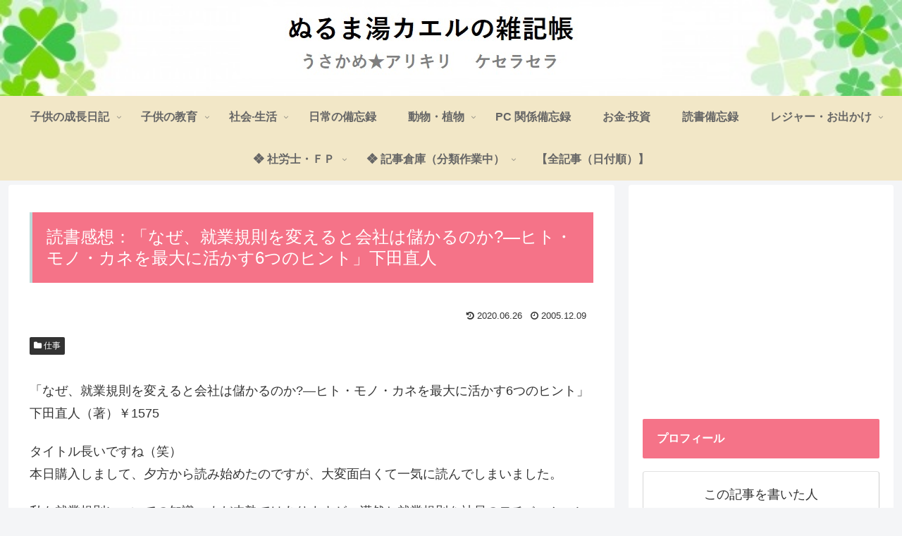

--- FILE ---
content_type: text/html; charset=UTF-8
request_url: https://kerolife.com/archives/8897
body_size: 36498
content:
<!doctype html>
<html lang="ja">

<head>
<meta charset="utf-8">
<meta http-equiv="X-UA-Compatible" content="IE=edge">
<meta name="viewport" content="width=device-width, initial-scale=1.0, viewport-fit=cover"/>

  
  <!-- preconnect dns-prefetch -->
<link rel="preconnect dns-prefetch" href="//www.googletagmanager.com">
<link rel="preconnect dns-prefetch" href="//www.google-analytics.com">
<link rel="preconnect dns-prefetch" href="//ajax.googleapis.com">
<link rel="preconnect dns-prefetch" href="//cdnjs.cloudflare.com">
<link rel="preconnect dns-prefetch" href="//pagead2.googlesyndication.com">
<link rel="preconnect dns-prefetch" href="//googleads.g.doubleclick.net">
<link rel="preconnect dns-prefetch" href="//tpc.googlesyndication.com">
<link rel="preconnect dns-prefetch" href="//ad.doubleclick.net">
<link rel="preconnect dns-prefetch" href="//www.gstatic.com">
<link rel="preconnect dns-prefetch" href="//cse.google.com">
<link rel="preconnect dns-prefetch" href="//fonts.gstatic.com">
<link rel="preconnect dns-prefetch" href="//fonts.googleapis.com">
<link rel="preconnect dns-prefetch" href="//cms.quantserve.com">
<link rel="preconnect dns-prefetch" href="//secure.gravatar.com">
<link rel="preconnect dns-prefetch" href="//cdn.syndication.twimg.com">
<link rel="preconnect dns-prefetch" href="//cdn.jsdelivr.net">
<link rel="preconnect dns-prefetch" href="//images-fe.ssl-images-amazon.com">
<link rel="preconnect dns-prefetch" href="//completion.amazon.com">
<link rel="preconnect dns-prefetch" href="//m.media-amazon.com">
<link rel="preconnect dns-prefetch" href="//i.moshimo.com">
<link rel="preconnect dns-prefetch" href="//aml.valuecommerce.com">
<link rel="preconnect dns-prefetch" href="//dalc.valuecommerce.com">
<link rel="preconnect dns-prefetch" href="//dalb.valuecommerce.com">
<title>読書感想：「なぜ、就業規則を変えると会社は儲かるのか?―ヒト・モノ・カネを最大に活かす6つのヒント」下田直人</title>

<!-- OGP -->
<meta property="og:type" content="article">
<meta property="og:description" content="「なぜ、就業規則を変えると会社は儲かるのか?―ヒト・モノ・カネを最大に活かす6つのヒント」下田直人（著）￥1575タイトル長いですね（笑）本日購入しまして、夕方から読み始めたのですが、大変面白くて一気に読んでしまいました。私も就業規則につい">
<meta property="og:title" content="読書感想：「なぜ、就業規則を変えると会社は儲かるのか?―ヒト・モノ・カネを最大に活かす6つのヒント」下田直人">
<meta property="og:url" content="https://kerolife.com/archives/8897">
<meta property="og:image" content="https://kerolife.com/wp-content/uploads/2020/02/8f858914770b00e775283c837df47e54.png">
<meta property="og:site_name" content="ぬるま湯カエルの雑記帳">
<meta property="og:locale" content="ja_JP">
<meta property="article:published_time" content="2005-12-09T22:44:46+09:00" />
<meta property="article:modified_time" content="2020-06-26T15:50:28+09:00" />
<meta property="article:section" content="仕事">
<!-- /OGP -->

<!-- Twitter Card -->
<meta name="twitter:card" content="summary_large_image">
<meta property="twitter:description" content="「なぜ、就業規則を変えると会社は儲かるのか?―ヒト・モノ・カネを最大に活かす6つのヒント」下田直人（著）￥1575タイトル長いですね（笑）本日購入しまして、夕方から読み始めたのですが、大変面白くて一気に読んでしまいました。私も就業規則につい">
<meta property="twitter:title" content="読書感想：「なぜ、就業規則を変えると会社は儲かるのか?―ヒト・モノ・カネを最大に活かす6つのヒント」下田直人">
<meta property="twitter:url" content="https://kerolife.com/archives/8897">
<meta name="twitter:image" content="https://kerolife.com/wp-content/uploads/2020/02/8f858914770b00e775283c837df47e54.png">
<meta name="twitter:domain" content="kerolife.com">
<meta name="twitter:creator" content="@KerolifeC">
<meta name="twitter:site" content="@KerolifeC">
<!-- /Twitter Card -->
<link rel='dns-prefetch' href='//ajax.googleapis.com' />
<link rel='dns-prefetch' href='//cdnjs.cloudflare.com' />
<link rel='dns-prefetch' href='//www.googletagmanager.com' />
<link rel='dns-prefetch' href='//s.w.org' />
<link rel='dns-prefetch' href='//c0.wp.com' />
<link rel='dns-prefetch' href='//pagead2.googlesyndication.com' />
<link rel="alternate" type="application/rss+xml" title="ぬるま湯カエルの雑記帳 &raquo; フィード" href="https://kerolife.com/feed" />
<link rel="alternate" type="application/rss+xml" title="ぬるま湯カエルの雑記帳 &raquo; コメントフィード" href="https://kerolife.com/comments/feed" />
<link rel="alternate" type="application/rss+xml" title="ぬるま湯カエルの雑記帳 &raquo; 読書感想：「なぜ、就業規則を変えると会社は儲かるのか?―ヒト・モノ・カネを最大に活かす6つのヒント」下田直人 のコメントのフィード" href="https://kerolife.com/archives/8897/feed" />
<link rel='stylesheet' id='cocoon-style-css'  href='https://kerolife.com/wp-content/themes/cocoon-master/style.css?ver=5.4.18&#038;fver=20201014022705' media='all' />
<link rel='stylesheet' id='cocoon-keyframes-css'  href='https://kerolife.com/wp-content/themes/cocoon-master/keyframes.css?ver=5.4.18&#038;fver=20201014022705' media='all' />
<link rel='stylesheet' id='font-awesome-style-css'  href='https://kerolife.com/wp-content/themes/cocoon-master/webfonts/fontawesome/css/font-awesome.min.css?ver=5.4.18&#038;fver=20201014022700' media='all' />
<link rel='stylesheet' id='icomoon-style-css'  href='https://kerolife.com/wp-content/themes/cocoon-master/webfonts/icomoon/style.css?ver=5.4.18&#038;fver=20201014022705' media='all' />
<link rel='stylesheet' id='baguettebox-style-css'  href='https://kerolife.com/wp-content/themes/cocoon-master/plugins/baguettebox/dist/baguetteBox.min.css?ver=5.4.18&#038;fver=20201014022659' media='all' />
<link rel='stylesheet' id='cocoon-skin-style-css'  href='https://kerolife.com/wp-content/themes/cocoon-master/skins/skin-ganchan02/style.css?ver=5.4.18&#038;fver=20201014022700' media='all' />
<style id='cocoon-skin-style-inline-css'>
@media screen and (max-width:480px){.page-body,.menu-content{font-size:16px}}.header{background-image:url(https://kerolife.com/wp-content/uploads/2020/03/9f4cb1559b433684b9e48bbe0b9c747f.jpg)}.appeal{background-image:url(https://kerolife.com/wp-content/uploads/2020/02/60418716_2202035343210110_7368473088750518272_o_2202035336543444.jpg)}.appeal .appeal-in{min-height:200px}.appeal-content .appeal-button{background-color:#f76276}.main{width:860px}.sidebar{width:376px}@media screen and (max-width:1260px){.wrap{width:auto}.main,.sidebar,.sidebar-left .main,.sidebar-left .sidebar{margin:0 .5%}.main{width:67%}.sidebar{padding:10px;width:30%}.entry-card-thumb{width:38%}.entry-card-content{margin-left:40%}}body::after{content:url(https://kerolife.com/wp-content/themes/cocoon-master/lib/analytics/access.php?post_id=8897&post_type=post);visibility:hidden;position:absolute;bottom:0;right:0;width:1px;height:1px;overflow:hidden;display:inline!important}.toc-checkbox{display:none}.toc-content{visibility:hidden;height:0;opacity:.2;transition:all .5s ease-out}.toc-checkbox:checked~.toc-content{visibility:visible;padding-top:.6em;height:100%;opacity:1}.toc-title::after{content:'[開く]';margin-left:.5em;cursor:pointer;font-size:.8em}.toc-title:hover::after{text-decoration:underline}.toc-checkbox:checked+.toc-title::after{content:'[閉じる]'}#respond{display:none}#navi .navi-in>ul>li{width:auto}#navi .navi-in>ul>li>a{padding:0 1.4em}.entry-content>*,.demo .entry-content p{line-height:1.8}.entry-content>*,.demo .entry-content p{margin-top:1.4em;margin-bottom:1.4em}.article .micro-top{margin-bottom:-1.54em}.article .micro-balloon{margin-bottom:-1.12em}.article .micro-bottom{margin-top:-1.54em}.article .micro-bottom.micro-balloon{margin-top:-1.12em;margin-bottom:1.4em}.blank-box.bb-key-color{border-color:#19448e}.iic-key-color li::before{color:#19448e}.blank-box.bb-tab.bb-key-color::before{background-color:#19448e}.tb-key-color .toggle-button{border:1px solid #19448e;background:#19448e;color:#fff}.tb-key-color .toggle-button::before{color:#ccc}.tb-key-color .toggle-checkbox:checked~.toggle-content{border-color:#19448e}.cb-key-color.caption-box{border-color:#19448e}.cb-key-color .caption-box-label{background-color:#19448e;color:#fff}.tcb-key-color .tab-caption-box-label{background-color:#19448e;color:#fff}.tcb-key-color .tab-caption-box-content{border-color:#19448e}.lb-key-color .label-box-content{border-color:#19448e}.mc-key-color{background-color:#19448e;color:#fff;border:0}.mc-key-color.micro-bottom::after{border-bottom-color:#19448e;border-top-color:transparent}.mc-key-color::before{border-top-color:transparent;border-bottom-color:transparent}.mc-key-color::after{border-top-color:#19448e}.btn-key-color,.btn-wrap.btn-wrap-key-color>a{background-color:#19448e}.has-text-color.has-key-color-color{color:#19448e}.has-background.has-key-color-background-color{background-color:#19448e}.article.page-body,body#tinymce.wp-editor{background-color:#fff}.article.page-body,.editor-post-title__block .editor-post-title__input,body#tinymce.wp-editor{color:#333}.body .has-key-color-background-color{background-color:#19448e}.body .has-key-color-color{color:#19448e}.body .has-key-color-border-color{border-color:#19448e}.btn-wrap.has-key-color-background-color>a{background-color:#19448e}.btn-wrap.has-key-color-color>a{color:#19448e}.btn-wrap.has-key-color-border-color>a{border-color:#19448e}.bb-tab.has-key-color-border-color .bb-label{background-color:#19448e}.toggle-wrap.has-key-color-border-color .toggle-button{background-color:#19448e}.toggle-wrap.has-key-color-border-color .toggle-button,.toggle-wrap.has-key-color-border-color .toggle-content{border-color:#19448e}.iconlist-box.has-key-color-icon-color li::before{color:#19448e}.micro-balloon.has-key-color-background-color{background-color:#19448e;border-color:transparent}.micro-balloon.has-key-color-background-color.micro-bottom::after{border-bottom-color:#19448e;border-top-color:transparent}.micro-balloon.has-key-color-background-color::before{border-top-color:transparent;border-bottom-color:transparent}.micro-balloon.has-key-color-background-color::after{border-top-color:#19448e}.micro-balloon.has-border-color.has-key-color-border-color{border-color:#19448e}.micro-balloon.micro-top.has-key-color-border-color::before{border-top-color:#19448e}.micro-balloon.micro-bottom.has-key-color-border-color::before{border-bottom-color:#19448e}.caption-box.has-key-color-border-color .box-label{background-color:#19448e}.tab-caption-box.has-key-color-border-color .box-label{background-color:#19448e}.tab-caption-box.has-key-color-border-color .box-content{border-color:#19448e}.tab-caption-box.has-key-color-background-color .box-content{background-color:#19448e}.label-box.has-key-color-border-color .box-content{border-color:#19448e}.label-box.has-key-color-background-color .box-content{background-color:#19448e}.sbp-l .speech-balloon.has-key-color-border-color::before{border-right-color:#19448e}.sbp-r .speech-balloon.has-key-color-border-color::before{border-left-color:#19448e}.sbp-l .speech-balloon.has-key-color-background-color::after{border-right-color:#19448e}.sbp-r .speech-balloon.has-key-color-background-color::after{border-left-color:#19448e}.sbs-line.sbp-r .speech-balloon.has-key-color-background-color{background-color:#19448e}.sbs-line.sbp-r .speech-balloon.has-key-color-border-color{border-color:#19448e}.speech-wrap.sbs-think .speech-balloon.has-key-color-border-color::before,.speech-wrap.sbs-think .speech-balloon.has-key-color-border-color::after{border-color:#19448e}.sbs-think .speech-balloon.has-key-color-background-color::before,.sbs-think .speech-balloon.has-key-color-background-color::after{background-color:#19448e}.timeline-box.has-key-color-point-color .timeline-item::before{background-color:#19448e}.body .has-red-background-color{background-color:#e60033}.body .has-red-color{color:#e60033}.body .has-red-border-color{border-color:#e60033}.btn-wrap.has-red-background-color>a{background-color:#e60033}.btn-wrap.has-red-color>a{color:#e60033}.btn-wrap.has-red-border-color>a{border-color:#e60033}.bb-tab.has-red-border-color .bb-label{background-color:#e60033}.toggle-wrap.has-red-border-color .toggle-button{background-color:#e60033}.toggle-wrap.has-red-border-color .toggle-button,.toggle-wrap.has-red-border-color .toggle-content{border-color:#e60033}.iconlist-box.has-red-icon-color li::before{color:#e60033}.micro-balloon.has-red-background-color{background-color:#e60033;border-color:transparent}.micro-balloon.has-red-background-color.micro-bottom::after{border-bottom-color:#e60033;border-top-color:transparent}.micro-balloon.has-red-background-color::before{border-top-color:transparent;border-bottom-color:transparent}.micro-balloon.has-red-background-color::after{border-top-color:#e60033}.micro-balloon.has-border-color.has-red-border-color{border-color:#e60033}.micro-balloon.micro-top.has-red-border-color::before{border-top-color:#e60033}.micro-balloon.micro-bottom.has-red-border-color::before{border-bottom-color:#e60033}.caption-box.has-red-border-color .box-label{background-color:#e60033}.tab-caption-box.has-red-border-color .box-label{background-color:#e60033}.tab-caption-box.has-red-border-color .box-content{border-color:#e60033}.tab-caption-box.has-red-background-color .box-content{background-color:#e60033}.label-box.has-red-border-color .box-content{border-color:#e60033}.label-box.has-red-background-color .box-content{background-color:#e60033}.sbp-l .speech-balloon.has-red-border-color::before{border-right-color:#e60033}.sbp-r .speech-balloon.has-red-border-color::before{border-left-color:#e60033}.sbp-l .speech-balloon.has-red-background-color::after{border-right-color:#e60033}.sbp-r .speech-balloon.has-red-background-color::after{border-left-color:#e60033}.sbs-line.sbp-r .speech-balloon.has-red-background-color{background-color:#e60033}.sbs-line.sbp-r .speech-balloon.has-red-border-color{border-color:#e60033}.speech-wrap.sbs-think .speech-balloon.has-red-border-color::before,.speech-wrap.sbs-think .speech-balloon.has-red-border-color::after{border-color:#e60033}.sbs-think .speech-balloon.has-red-background-color::before,.sbs-think .speech-balloon.has-red-background-color::after{background-color:#e60033}.timeline-box.has-red-point-color .timeline-item::before{background-color:#e60033}.body .has-pink-background-color{background-color:#e95295}.body .has-pink-color{color:#e95295}.body .has-pink-border-color{border-color:#e95295}.btn-wrap.has-pink-background-color>a{background-color:#e95295}.btn-wrap.has-pink-color>a{color:#e95295}.btn-wrap.has-pink-border-color>a{border-color:#e95295}.bb-tab.has-pink-border-color .bb-label{background-color:#e95295}.toggle-wrap.has-pink-border-color .toggle-button{background-color:#e95295}.toggle-wrap.has-pink-border-color .toggle-button,.toggle-wrap.has-pink-border-color .toggle-content{border-color:#e95295}.iconlist-box.has-pink-icon-color li::before{color:#e95295}.micro-balloon.has-pink-background-color{background-color:#e95295;border-color:transparent}.micro-balloon.has-pink-background-color.micro-bottom::after{border-bottom-color:#e95295;border-top-color:transparent}.micro-balloon.has-pink-background-color::before{border-top-color:transparent;border-bottom-color:transparent}.micro-balloon.has-pink-background-color::after{border-top-color:#e95295}.micro-balloon.has-border-color.has-pink-border-color{border-color:#e95295}.micro-balloon.micro-top.has-pink-border-color::before{border-top-color:#e95295}.micro-balloon.micro-bottom.has-pink-border-color::before{border-bottom-color:#e95295}.caption-box.has-pink-border-color .box-label{background-color:#e95295}.tab-caption-box.has-pink-border-color .box-label{background-color:#e95295}.tab-caption-box.has-pink-border-color .box-content{border-color:#e95295}.tab-caption-box.has-pink-background-color .box-content{background-color:#e95295}.label-box.has-pink-border-color .box-content{border-color:#e95295}.label-box.has-pink-background-color .box-content{background-color:#e95295}.sbp-l .speech-balloon.has-pink-border-color::before{border-right-color:#e95295}.sbp-r .speech-balloon.has-pink-border-color::before{border-left-color:#e95295}.sbp-l .speech-balloon.has-pink-background-color::after{border-right-color:#e95295}.sbp-r .speech-balloon.has-pink-background-color::after{border-left-color:#e95295}.sbs-line.sbp-r .speech-balloon.has-pink-background-color{background-color:#e95295}.sbs-line.sbp-r .speech-balloon.has-pink-border-color{border-color:#e95295}.speech-wrap.sbs-think .speech-balloon.has-pink-border-color::before,.speech-wrap.sbs-think .speech-balloon.has-pink-border-color::after{border-color:#e95295}.sbs-think .speech-balloon.has-pink-background-color::before,.sbs-think .speech-balloon.has-pink-background-color::after{background-color:#e95295}.timeline-box.has-pink-point-color .timeline-item::before{background-color:#e95295}.body .has-purple-background-color{background-color:#884898}.body .has-purple-color{color:#884898}.body .has-purple-border-color{border-color:#884898}.btn-wrap.has-purple-background-color>a{background-color:#884898}.btn-wrap.has-purple-color>a{color:#884898}.btn-wrap.has-purple-border-color>a{border-color:#884898}.bb-tab.has-purple-border-color .bb-label{background-color:#884898}.toggle-wrap.has-purple-border-color .toggle-button{background-color:#884898}.toggle-wrap.has-purple-border-color .toggle-button,.toggle-wrap.has-purple-border-color .toggle-content{border-color:#884898}.iconlist-box.has-purple-icon-color li::before{color:#884898}.micro-balloon.has-purple-background-color{background-color:#884898;border-color:transparent}.micro-balloon.has-purple-background-color.micro-bottom::after{border-bottom-color:#884898;border-top-color:transparent}.micro-balloon.has-purple-background-color::before{border-top-color:transparent;border-bottom-color:transparent}.micro-balloon.has-purple-background-color::after{border-top-color:#884898}.micro-balloon.has-border-color.has-purple-border-color{border-color:#884898}.micro-balloon.micro-top.has-purple-border-color::before{border-top-color:#884898}.micro-balloon.micro-bottom.has-purple-border-color::before{border-bottom-color:#884898}.caption-box.has-purple-border-color .box-label{background-color:#884898}.tab-caption-box.has-purple-border-color .box-label{background-color:#884898}.tab-caption-box.has-purple-border-color .box-content{border-color:#884898}.tab-caption-box.has-purple-background-color .box-content{background-color:#884898}.label-box.has-purple-border-color .box-content{border-color:#884898}.label-box.has-purple-background-color .box-content{background-color:#884898}.sbp-l .speech-balloon.has-purple-border-color::before{border-right-color:#884898}.sbp-r .speech-balloon.has-purple-border-color::before{border-left-color:#884898}.sbp-l .speech-balloon.has-purple-background-color::after{border-right-color:#884898}.sbp-r .speech-balloon.has-purple-background-color::after{border-left-color:#884898}.sbs-line.sbp-r .speech-balloon.has-purple-background-color{background-color:#884898}.sbs-line.sbp-r .speech-balloon.has-purple-border-color{border-color:#884898}.speech-wrap.sbs-think .speech-balloon.has-purple-border-color::before,.speech-wrap.sbs-think .speech-balloon.has-purple-border-color::after{border-color:#884898}.sbs-think .speech-balloon.has-purple-background-color::before,.sbs-think .speech-balloon.has-purple-background-color::after{background-color:#884898}.timeline-box.has-purple-point-color .timeline-item::before{background-color:#884898}.body .has-deep-background-color{background-color:#55295b}.body .has-deep-color{color:#55295b}.body .has-deep-border-color{border-color:#55295b}.btn-wrap.has-deep-background-color>a{background-color:#55295b}.btn-wrap.has-deep-color>a{color:#55295b}.btn-wrap.has-deep-border-color>a{border-color:#55295b}.bb-tab.has-deep-border-color .bb-label{background-color:#55295b}.toggle-wrap.has-deep-border-color .toggle-button{background-color:#55295b}.toggle-wrap.has-deep-border-color .toggle-button,.toggle-wrap.has-deep-border-color .toggle-content{border-color:#55295b}.iconlist-box.has-deep-icon-color li::before{color:#55295b}.micro-balloon.has-deep-background-color{background-color:#55295b;border-color:transparent}.micro-balloon.has-deep-background-color.micro-bottom::after{border-bottom-color:#55295b;border-top-color:transparent}.micro-balloon.has-deep-background-color::before{border-top-color:transparent;border-bottom-color:transparent}.micro-balloon.has-deep-background-color::after{border-top-color:#55295b}.micro-balloon.has-border-color.has-deep-border-color{border-color:#55295b}.micro-balloon.micro-top.has-deep-border-color::before{border-top-color:#55295b}.micro-balloon.micro-bottom.has-deep-border-color::before{border-bottom-color:#55295b}.caption-box.has-deep-border-color .box-label{background-color:#55295b}.tab-caption-box.has-deep-border-color .box-label{background-color:#55295b}.tab-caption-box.has-deep-border-color .box-content{border-color:#55295b}.tab-caption-box.has-deep-background-color .box-content{background-color:#55295b}.label-box.has-deep-border-color .box-content{border-color:#55295b}.label-box.has-deep-background-color .box-content{background-color:#55295b}.sbp-l .speech-balloon.has-deep-border-color::before{border-right-color:#55295b}.sbp-r .speech-balloon.has-deep-border-color::before{border-left-color:#55295b}.sbp-l .speech-balloon.has-deep-background-color::after{border-right-color:#55295b}.sbp-r .speech-balloon.has-deep-background-color::after{border-left-color:#55295b}.sbs-line.sbp-r .speech-balloon.has-deep-background-color{background-color:#55295b}.sbs-line.sbp-r .speech-balloon.has-deep-border-color{border-color:#55295b}.speech-wrap.sbs-think .speech-balloon.has-deep-border-color::before,.speech-wrap.sbs-think .speech-balloon.has-deep-border-color::after{border-color:#55295b}.sbs-think .speech-balloon.has-deep-background-color::before,.sbs-think .speech-balloon.has-deep-background-color::after{background-color:#55295b}.timeline-box.has-deep-point-color .timeline-item::before{background-color:#55295b}.body .has-indigo-background-color{background-color:#1e50a2}.body .has-indigo-color{color:#1e50a2}.body .has-indigo-border-color{border-color:#1e50a2}.btn-wrap.has-indigo-background-color>a{background-color:#1e50a2}.btn-wrap.has-indigo-color>a{color:#1e50a2}.btn-wrap.has-indigo-border-color>a{border-color:#1e50a2}.bb-tab.has-indigo-border-color .bb-label{background-color:#1e50a2}.toggle-wrap.has-indigo-border-color .toggle-button{background-color:#1e50a2}.toggle-wrap.has-indigo-border-color .toggle-button,.toggle-wrap.has-indigo-border-color .toggle-content{border-color:#1e50a2}.iconlist-box.has-indigo-icon-color li::before{color:#1e50a2}.micro-balloon.has-indigo-background-color{background-color:#1e50a2;border-color:transparent}.micro-balloon.has-indigo-background-color.micro-bottom::after{border-bottom-color:#1e50a2;border-top-color:transparent}.micro-balloon.has-indigo-background-color::before{border-top-color:transparent;border-bottom-color:transparent}.micro-balloon.has-indigo-background-color::after{border-top-color:#1e50a2}.micro-balloon.has-border-color.has-indigo-border-color{border-color:#1e50a2}.micro-balloon.micro-top.has-indigo-border-color::before{border-top-color:#1e50a2}.micro-balloon.micro-bottom.has-indigo-border-color::before{border-bottom-color:#1e50a2}.caption-box.has-indigo-border-color .box-label{background-color:#1e50a2}.tab-caption-box.has-indigo-border-color .box-label{background-color:#1e50a2}.tab-caption-box.has-indigo-border-color .box-content{border-color:#1e50a2}.tab-caption-box.has-indigo-background-color .box-content{background-color:#1e50a2}.label-box.has-indigo-border-color .box-content{border-color:#1e50a2}.label-box.has-indigo-background-color .box-content{background-color:#1e50a2}.sbp-l .speech-balloon.has-indigo-border-color::before{border-right-color:#1e50a2}.sbp-r .speech-balloon.has-indigo-border-color::before{border-left-color:#1e50a2}.sbp-l .speech-balloon.has-indigo-background-color::after{border-right-color:#1e50a2}.sbp-r .speech-balloon.has-indigo-background-color::after{border-left-color:#1e50a2}.sbs-line.sbp-r .speech-balloon.has-indigo-background-color{background-color:#1e50a2}.sbs-line.sbp-r .speech-balloon.has-indigo-border-color{border-color:#1e50a2}.speech-wrap.sbs-think .speech-balloon.has-indigo-border-color::before,.speech-wrap.sbs-think .speech-balloon.has-indigo-border-color::after{border-color:#1e50a2}.sbs-think .speech-balloon.has-indigo-background-color::before,.sbs-think .speech-balloon.has-indigo-background-color::after{background-color:#1e50a2}.timeline-box.has-indigo-point-color .timeline-item::before{background-color:#1e50a2}.body .has-blue-background-color{background-color:#0095d9}.body .has-blue-color{color:#0095d9}.body .has-blue-border-color{border-color:#0095d9}.btn-wrap.has-blue-background-color>a{background-color:#0095d9}.btn-wrap.has-blue-color>a{color:#0095d9}.btn-wrap.has-blue-border-color>a{border-color:#0095d9}.bb-tab.has-blue-border-color .bb-label{background-color:#0095d9}.toggle-wrap.has-blue-border-color .toggle-button{background-color:#0095d9}.toggle-wrap.has-blue-border-color .toggle-button,.toggle-wrap.has-blue-border-color .toggle-content{border-color:#0095d9}.iconlist-box.has-blue-icon-color li::before{color:#0095d9}.micro-balloon.has-blue-background-color{background-color:#0095d9;border-color:transparent}.micro-balloon.has-blue-background-color.micro-bottom::after{border-bottom-color:#0095d9;border-top-color:transparent}.micro-balloon.has-blue-background-color::before{border-top-color:transparent;border-bottom-color:transparent}.micro-balloon.has-blue-background-color::after{border-top-color:#0095d9}.micro-balloon.has-border-color.has-blue-border-color{border-color:#0095d9}.micro-balloon.micro-top.has-blue-border-color::before{border-top-color:#0095d9}.micro-balloon.micro-bottom.has-blue-border-color::before{border-bottom-color:#0095d9}.caption-box.has-blue-border-color .box-label{background-color:#0095d9}.tab-caption-box.has-blue-border-color .box-label{background-color:#0095d9}.tab-caption-box.has-blue-border-color .box-content{border-color:#0095d9}.tab-caption-box.has-blue-background-color .box-content{background-color:#0095d9}.label-box.has-blue-border-color .box-content{border-color:#0095d9}.label-box.has-blue-background-color .box-content{background-color:#0095d9}.sbp-l .speech-balloon.has-blue-border-color::before{border-right-color:#0095d9}.sbp-r .speech-balloon.has-blue-border-color::before{border-left-color:#0095d9}.sbp-l .speech-balloon.has-blue-background-color::after{border-right-color:#0095d9}.sbp-r .speech-balloon.has-blue-background-color::after{border-left-color:#0095d9}.sbs-line.sbp-r .speech-balloon.has-blue-background-color{background-color:#0095d9}.sbs-line.sbp-r .speech-balloon.has-blue-border-color{border-color:#0095d9}.speech-wrap.sbs-think .speech-balloon.has-blue-border-color::before,.speech-wrap.sbs-think .speech-balloon.has-blue-border-color::after{border-color:#0095d9}.sbs-think .speech-balloon.has-blue-background-color::before,.sbs-think .speech-balloon.has-blue-background-color::after{background-color:#0095d9}.timeline-box.has-blue-point-color .timeline-item::before{background-color:#0095d9}.body .has-light-blue-background-color{background-color:#2ca9e1}.body .has-light-blue-color{color:#2ca9e1}.body .has-light-blue-border-color{border-color:#2ca9e1}.btn-wrap.has-light-blue-background-color>a{background-color:#2ca9e1}.btn-wrap.has-light-blue-color>a{color:#2ca9e1}.btn-wrap.has-light-blue-border-color>a{border-color:#2ca9e1}.bb-tab.has-light-blue-border-color .bb-label{background-color:#2ca9e1}.toggle-wrap.has-light-blue-border-color .toggle-button{background-color:#2ca9e1}.toggle-wrap.has-light-blue-border-color .toggle-button,.toggle-wrap.has-light-blue-border-color .toggle-content{border-color:#2ca9e1}.iconlist-box.has-light-blue-icon-color li::before{color:#2ca9e1}.micro-balloon.has-light-blue-background-color{background-color:#2ca9e1;border-color:transparent}.micro-balloon.has-light-blue-background-color.micro-bottom::after{border-bottom-color:#2ca9e1;border-top-color:transparent}.micro-balloon.has-light-blue-background-color::before{border-top-color:transparent;border-bottom-color:transparent}.micro-balloon.has-light-blue-background-color::after{border-top-color:#2ca9e1}.micro-balloon.has-border-color.has-light-blue-border-color{border-color:#2ca9e1}.micro-balloon.micro-top.has-light-blue-border-color::before{border-top-color:#2ca9e1}.micro-balloon.micro-bottom.has-light-blue-border-color::before{border-bottom-color:#2ca9e1}.caption-box.has-light-blue-border-color .box-label{background-color:#2ca9e1}.tab-caption-box.has-light-blue-border-color .box-label{background-color:#2ca9e1}.tab-caption-box.has-light-blue-border-color .box-content{border-color:#2ca9e1}.tab-caption-box.has-light-blue-background-color .box-content{background-color:#2ca9e1}.label-box.has-light-blue-border-color .box-content{border-color:#2ca9e1}.label-box.has-light-blue-background-color .box-content{background-color:#2ca9e1}.sbp-l .speech-balloon.has-light-blue-border-color::before{border-right-color:#2ca9e1}.sbp-r .speech-balloon.has-light-blue-border-color::before{border-left-color:#2ca9e1}.sbp-l .speech-balloon.has-light-blue-background-color::after{border-right-color:#2ca9e1}.sbp-r .speech-balloon.has-light-blue-background-color::after{border-left-color:#2ca9e1}.sbs-line.sbp-r .speech-balloon.has-light-blue-background-color{background-color:#2ca9e1}.sbs-line.sbp-r .speech-balloon.has-light-blue-border-color{border-color:#2ca9e1}.speech-wrap.sbs-think .speech-balloon.has-light-blue-border-color::before,.speech-wrap.sbs-think .speech-balloon.has-light-blue-border-color::after{border-color:#2ca9e1}.sbs-think .speech-balloon.has-light-blue-background-color::before,.sbs-think .speech-balloon.has-light-blue-background-color::after{background-color:#2ca9e1}.timeline-box.has-light-blue-point-color .timeline-item::before{background-color:#2ca9e1}.body .has-cyan-background-color{background-color:#00a3af}.body .has-cyan-color{color:#00a3af}.body .has-cyan-border-color{border-color:#00a3af}.btn-wrap.has-cyan-background-color>a{background-color:#00a3af}.btn-wrap.has-cyan-color>a{color:#00a3af}.btn-wrap.has-cyan-border-color>a{border-color:#00a3af}.bb-tab.has-cyan-border-color .bb-label{background-color:#00a3af}.toggle-wrap.has-cyan-border-color .toggle-button{background-color:#00a3af}.toggle-wrap.has-cyan-border-color .toggle-button,.toggle-wrap.has-cyan-border-color .toggle-content{border-color:#00a3af}.iconlist-box.has-cyan-icon-color li::before{color:#00a3af}.micro-balloon.has-cyan-background-color{background-color:#00a3af;border-color:transparent}.micro-balloon.has-cyan-background-color.micro-bottom::after{border-bottom-color:#00a3af;border-top-color:transparent}.micro-balloon.has-cyan-background-color::before{border-top-color:transparent;border-bottom-color:transparent}.micro-balloon.has-cyan-background-color::after{border-top-color:#00a3af}.micro-balloon.has-border-color.has-cyan-border-color{border-color:#00a3af}.micro-balloon.micro-top.has-cyan-border-color::before{border-top-color:#00a3af}.micro-balloon.micro-bottom.has-cyan-border-color::before{border-bottom-color:#00a3af}.caption-box.has-cyan-border-color .box-label{background-color:#00a3af}.tab-caption-box.has-cyan-border-color .box-label{background-color:#00a3af}.tab-caption-box.has-cyan-border-color .box-content{border-color:#00a3af}.tab-caption-box.has-cyan-background-color .box-content{background-color:#00a3af}.label-box.has-cyan-border-color .box-content{border-color:#00a3af}.label-box.has-cyan-background-color .box-content{background-color:#00a3af}.sbp-l .speech-balloon.has-cyan-border-color::before{border-right-color:#00a3af}.sbp-r .speech-balloon.has-cyan-border-color::before{border-left-color:#00a3af}.sbp-l .speech-balloon.has-cyan-background-color::after{border-right-color:#00a3af}.sbp-r .speech-balloon.has-cyan-background-color::after{border-left-color:#00a3af}.sbs-line.sbp-r .speech-balloon.has-cyan-background-color{background-color:#00a3af}.sbs-line.sbp-r .speech-balloon.has-cyan-border-color{border-color:#00a3af}.speech-wrap.sbs-think .speech-balloon.has-cyan-border-color::before,.speech-wrap.sbs-think .speech-balloon.has-cyan-border-color::after{border-color:#00a3af}.sbs-think .speech-balloon.has-cyan-background-color::before,.sbs-think .speech-balloon.has-cyan-background-color::after{background-color:#00a3af}.timeline-box.has-cyan-point-color .timeline-item::before{background-color:#00a3af}.body .has-teal-background-color{background-color:#007b43}.body .has-teal-color{color:#007b43}.body .has-teal-border-color{border-color:#007b43}.btn-wrap.has-teal-background-color>a{background-color:#007b43}.btn-wrap.has-teal-color>a{color:#007b43}.btn-wrap.has-teal-border-color>a{border-color:#007b43}.bb-tab.has-teal-border-color .bb-label{background-color:#007b43}.toggle-wrap.has-teal-border-color .toggle-button{background-color:#007b43}.toggle-wrap.has-teal-border-color .toggle-button,.toggle-wrap.has-teal-border-color .toggle-content{border-color:#007b43}.iconlist-box.has-teal-icon-color li::before{color:#007b43}.micro-balloon.has-teal-background-color{background-color:#007b43;border-color:transparent}.micro-balloon.has-teal-background-color.micro-bottom::after{border-bottom-color:#007b43;border-top-color:transparent}.micro-balloon.has-teal-background-color::before{border-top-color:transparent;border-bottom-color:transparent}.micro-balloon.has-teal-background-color::after{border-top-color:#007b43}.micro-balloon.has-border-color.has-teal-border-color{border-color:#007b43}.micro-balloon.micro-top.has-teal-border-color::before{border-top-color:#007b43}.micro-balloon.micro-bottom.has-teal-border-color::before{border-bottom-color:#007b43}.caption-box.has-teal-border-color .box-label{background-color:#007b43}.tab-caption-box.has-teal-border-color .box-label{background-color:#007b43}.tab-caption-box.has-teal-border-color .box-content{border-color:#007b43}.tab-caption-box.has-teal-background-color .box-content{background-color:#007b43}.label-box.has-teal-border-color .box-content{border-color:#007b43}.label-box.has-teal-background-color .box-content{background-color:#007b43}.sbp-l .speech-balloon.has-teal-border-color::before{border-right-color:#007b43}.sbp-r .speech-balloon.has-teal-border-color::before{border-left-color:#007b43}.sbp-l .speech-balloon.has-teal-background-color::after{border-right-color:#007b43}.sbp-r .speech-balloon.has-teal-background-color::after{border-left-color:#007b43}.sbs-line.sbp-r .speech-balloon.has-teal-background-color{background-color:#007b43}.sbs-line.sbp-r .speech-balloon.has-teal-border-color{border-color:#007b43}.speech-wrap.sbs-think .speech-balloon.has-teal-border-color::before,.speech-wrap.sbs-think .speech-balloon.has-teal-border-color::after{border-color:#007b43}.sbs-think .speech-balloon.has-teal-background-color::before,.sbs-think .speech-balloon.has-teal-background-color::after{background-color:#007b43}.timeline-box.has-teal-point-color .timeline-item::before{background-color:#007b43}.body .has-green-background-color{background-color:#3eb370}.body .has-green-color{color:#3eb370}.body .has-green-border-color{border-color:#3eb370}.btn-wrap.has-green-background-color>a{background-color:#3eb370}.btn-wrap.has-green-color>a{color:#3eb370}.btn-wrap.has-green-border-color>a{border-color:#3eb370}.bb-tab.has-green-border-color .bb-label{background-color:#3eb370}.toggle-wrap.has-green-border-color .toggle-button{background-color:#3eb370}.toggle-wrap.has-green-border-color .toggle-button,.toggle-wrap.has-green-border-color .toggle-content{border-color:#3eb370}.iconlist-box.has-green-icon-color li::before{color:#3eb370}.micro-balloon.has-green-background-color{background-color:#3eb370;border-color:transparent}.micro-balloon.has-green-background-color.micro-bottom::after{border-bottom-color:#3eb370;border-top-color:transparent}.micro-balloon.has-green-background-color::before{border-top-color:transparent;border-bottom-color:transparent}.micro-balloon.has-green-background-color::after{border-top-color:#3eb370}.micro-balloon.has-border-color.has-green-border-color{border-color:#3eb370}.micro-balloon.micro-top.has-green-border-color::before{border-top-color:#3eb370}.micro-balloon.micro-bottom.has-green-border-color::before{border-bottom-color:#3eb370}.caption-box.has-green-border-color .box-label{background-color:#3eb370}.tab-caption-box.has-green-border-color .box-label{background-color:#3eb370}.tab-caption-box.has-green-border-color .box-content{border-color:#3eb370}.tab-caption-box.has-green-background-color .box-content{background-color:#3eb370}.label-box.has-green-border-color .box-content{border-color:#3eb370}.label-box.has-green-background-color .box-content{background-color:#3eb370}.sbp-l .speech-balloon.has-green-border-color::before{border-right-color:#3eb370}.sbp-r .speech-balloon.has-green-border-color::before{border-left-color:#3eb370}.sbp-l .speech-balloon.has-green-background-color::after{border-right-color:#3eb370}.sbp-r .speech-balloon.has-green-background-color::after{border-left-color:#3eb370}.sbs-line.sbp-r .speech-balloon.has-green-background-color{background-color:#3eb370}.sbs-line.sbp-r .speech-balloon.has-green-border-color{border-color:#3eb370}.speech-wrap.sbs-think .speech-balloon.has-green-border-color::before,.speech-wrap.sbs-think .speech-balloon.has-green-border-color::after{border-color:#3eb370}.sbs-think .speech-balloon.has-green-background-color::before,.sbs-think .speech-balloon.has-green-background-color::after{background-color:#3eb370}.timeline-box.has-green-point-color .timeline-item::before{background-color:#3eb370}.body .has-light-green-background-color{background-color:#8bc34a}.body .has-light-green-color{color:#8bc34a}.body .has-light-green-border-color{border-color:#8bc34a}.btn-wrap.has-light-green-background-color>a{background-color:#8bc34a}.btn-wrap.has-light-green-color>a{color:#8bc34a}.btn-wrap.has-light-green-border-color>a{border-color:#8bc34a}.bb-tab.has-light-green-border-color .bb-label{background-color:#8bc34a}.toggle-wrap.has-light-green-border-color .toggle-button{background-color:#8bc34a}.toggle-wrap.has-light-green-border-color .toggle-button,.toggle-wrap.has-light-green-border-color .toggle-content{border-color:#8bc34a}.iconlist-box.has-light-green-icon-color li::before{color:#8bc34a}.micro-balloon.has-light-green-background-color{background-color:#8bc34a;border-color:transparent}.micro-balloon.has-light-green-background-color.micro-bottom::after{border-bottom-color:#8bc34a;border-top-color:transparent}.micro-balloon.has-light-green-background-color::before{border-top-color:transparent;border-bottom-color:transparent}.micro-balloon.has-light-green-background-color::after{border-top-color:#8bc34a}.micro-balloon.has-border-color.has-light-green-border-color{border-color:#8bc34a}.micro-balloon.micro-top.has-light-green-border-color::before{border-top-color:#8bc34a}.micro-balloon.micro-bottom.has-light-green-border-color::before{border-bottom-color:#8bc34a}.caption-box.has-light-green-border-color .box-label{background-color:#8bc34a}.tab-caption-box.has-light-green-border-color .box-label{background-color:#8bc34a}.tab-caption-box.has-light-green-border-color .box-content{border-color:#8bc34a}.tab-caption-box.has-light-green-background-color .box-content{background-color:#8bc34a}.label-box.has-light-green-border-color .box-content{border-color:#8bc34a}.label-box.has-light-green-background-color .box-content{background-color:#8bc34a}.sbp-l .speech-balloon.has-light-green-border-color::before{border-right-color:#8bc34a}.sbp-r .speech-balloon.has-light-green-border-color::before{border-left-color:#8bc34a}.sbp-l .speech-balloon.has-light-green-background-color::after{border-right-color:#8bc34a}.sbp-r .speech-balloon.has-light-green-background-color::after{border-left-color:#8bc34a}.sbs-line.sbp-r .speech-balloon.has-light-green-background-color{background-color:#8bc34a}.sbs-line.sbp-r .speech-balloon.has-light-green-border-color{border-color:#8bc34a}.speech-wrap.sbs-think .speech-balloon.has-light-green-border-color::before,.speech-wrap.sbs-think .speech-balloon.has-light-green-border-color::after{border-color:#8bc34a}.sbs-think .speech-balloon.has-light-green-background-color::before,.sbs-think .speech-balloon.has-light-green-background-color::after{background-color:#8bc34a}.timeline-box.has-light-green-point-color .timeline-item::before{background-color:#8bc34a}.body .has-lime-background-color{background-color:#c3d825}.body .has-lime-color{color:#c3d825}.body .has-lime-border-color{border-color:#c3d825}.btn-wrap.has-lime-background-color>a{background-color:#c3d825}.btn-wrap.has-lime-color>a{color:#c3d825}.btn-wrap.has-lime-border-color>a{border-color:#c3d825}.bb-tab.has-lime-border-color .bb-label{background-color:#c3d825}.toggle-wrap.has-lime-border-color .toggle-button{background-color:#c3d825}.toggle-wrap.has-lime-border-color .toggle-button,.toggle-wrap.has-lime-border-color .toggle-content{border-color:#c3d825}.iconlist-box.has-lime-icon-color li::before{color:#c3d825}.micro-balloon.has-lime-background-color{background-color:#c3d825;border-color:transparent}.micro-balloon.has-lime-background-color.micro-bottom::after{border-bottom-color:#c3d825;border-top-color:transparent}.micro-balloon.has-lime-background-color::before{border-top-color:transparent;border-bottom-color:transparent}.micro-balloon.has-lime-background-color::after{border-top-color:#c3d825}.micro-balloon.has-border-color.has-lime-border-color{border-color:#c3d825}.micro-balloon.micro-top.has-lime-border-color::before{border-top-color:#c3d825}.micro-balloon.micro-bottom.has-lime-border-color::before{border-bottom-color:#c3d825}.caption-box.has-lime-border-color .box-label{background-color:#c3d825}.tab-caption-box.has-lime-border-color .box-label{background-color:#c3d825}.tab-caption-box.has-lime-border-color .box-content{border-color:#c3d825}.tab-caption-box.has-lime-background-color .box-content{background-color:#c3d825}.label-box.has-lime-border-color .box-content{border-color:#c3d825}.label-box.has-lime-background-color .box-content{background-color:#c3d825}.sbp-l .speech-balloon.has-lime-border-color::before{border-right-color:#c3d825}.sbp-r .speech-balloon.has-lime-border-color::before{border-left-color:#c3d825}.sbp-l .speech-balloon.has-lime-background-color::after{border-right-color:#c3d825}.sbp-r .speech-balloon.has-lime-background-color::after{border-left-color:#c3d825}.sbs-line.sbp-r .speech-balloon.has-lime-background-color{background-color:#c3d825}.sbs-line.sbp-r .speech-balloon.has-lime-border-color{border-color:#c3d825}.speech-wrap.sbs-think .speech-balloon.has-lime-border-color::before,.speech-wrap.sbs-think .speech-balloon.has-lime-border-color::after{border-color:#c3d825}.sbs-think .speech-balloon.has-lime-background-color::before,.sbs-think .speech-balloon.has-lime-background-color::after{background-color:#c3d825}.timeline-box.has-lime-point-color .timeline-item::before{background-color:#c3d825}.body .has-yellow-background-color{background-color:#ffd900}.body .has-yellow-color{color:#ffd900}.body .has-yellow-border-color{border-color:#ffd900}.btn-wrap.has-yellow-background-color>a{background-color:#ffd900}.btn-wrap.has-yellow-color>a{color:#ffd900}.btn-wrap.has-yellow-border-color>a{border-color:#ffd900}.bb-tab.has-yellow-border-color .bb-label{background-color:#ffd900}.toggle-wrap.has-yellow-border-color .toggle-button{background-color:#ffd900}.toggle-wrap.has-yellow-border-color .toggle-button,.toggle-wrap.has-yellow-border-color .toggle-content{border-color:#ffd900}.iconlist-box.has-yellow-icon-color li::before{color:#ffd900}.micro-balloon.has-yellow-background-color{background-color:#ffd900;border-color:transparent}.micro-balloon.has-yellow-background-color.micro-bottom::after{border-bottom-color:#ffd900;border-top-color:transparent}.micro-balloon.has-yellow-background-color::before{border-top-color:transparent;border-bottom-color:transparent}.micro-balloon.has-yellow-background-color::after{border-top-color:#ffd900}.micro-balloon.has-border-color.has-yellow-border-color{border-color:#ffd900}.micro-balloon.micro-top.has-yellow-border-color::before{border-top-color:#ffd900}.micro-balloon.micro-bottom.has-yellow-border-color::before{border-bottom-color:#ffd900}.caption-box.has-yellow-border-color .box-label{background-color:#ffd900}.tab-caption-box.has-yellow-border-color .box-label{background-color:#ffd900}.tab-caption-box.has-yellow-border-color .box-content{border-color:#ffd900}.tab-caption-box.has-yellow-background-color .box-content{background-color:#ffd900}.label-box.has-yellow-border-color .box-content{border-color:#ffd900}.label-box.has-yellow-background-color .box-content{background-color:#ffd900}.sbp-l .speech-balloon.has-yellow-border-color::before{border-right-color:#ffd900}.sbp-r .speech-balloon.has-yellow-border-color::before{border-left-color:#ffd900}.sbp-l .speech-balloon.has-yellow-background-color::after{border-right-color:#ffd900}.sbp-r .speech-balloon.has-yellow-background-color::after{border-left-color:#ffd900}.sbs-line.sbp-r .speech-balloon.has-yellow-background-color{background-color:#ffd900}.sbs-line.sbp-r .speech-balloon.has-yellow-border-color{border-color:#ffd900}.speech-wrap.sbs-think .speech-balloon.has-yellow-border-color::before,.speech-wrap.sbs-think .speech-balloon.has-yellow-border-color::after{border-color:#ffd900}.sbs-think .speech-balloon.has-yellow-background-color::before,.sbs-think .speech-balloon.has-yellow-background-color::after{background-color:#ffd900}.timeline-box.has-yellow-point-color .timeline-item::before{background-color:#ffd900}.body .has-amber-background-color{background-color:#ffc107}.body .has-amber-color{color:#ffc107}.body .has-amber-border-color{border-color:#ffc107}.btn-wrap.has-amber-background-color>a{background-color:#ffc107}.btn-wrap.has-amber-color>a{color:#ffc107}.btn-wrap.has-amber-border-color>a{border-color:#ffc107}.bb-tab.has-amber-border-color .bb-label{background-color:#ffc107}.toggle-wrap.has-amber-border-color .toggle-button{background-color:#ffc107}.toggle-wrap.has-amber-border-color .toggle-button,.toggle-wrap.has-amber-border-color .toggle-content{border-color:#ffc107}.iconlist-box.has-amber-icon-color li::before{color:#ffc107}.micro-balloon.has-amber-background-color{background-color:#ffc107;border-color:transparent}.micro-balloon.has-amber-background-color.micro-bottom::after{border-bottom-color:#ffc107;border-top-color:transparent}.micro-balloon.has-amber-background-color::before{border-top-color:transparent;border-bottom-color:transparent}.micro-balloon.has-amber-background-color::after{border-top-color:#ffc107}.micro-balloon.has-border-color.has-amber-border-color{border-color:#ffc107}.micro-balloon.micro-top.has-amber-border-color::before{border-top-color:#ffc107}.micro-balloon.micro-bottom.has-amber-border-color::before{border-bottom-color:#ffc107}.caption-box.has-amber-border-color .box-label{background-color:#ffc107}.tab-caption-box.has-amber-border-color .box-label{background-color:#ffc107}.tab-caption-box.has-amber-border-color .box-content{border-color:#ffc107}.tab-caption-box.has-amber-background-color .box-content{background-color:#ffc107}.label-box.has-amber-border-color .box-content{border-color:#ffc107}.label-box.has-amber-background-color .box-content{background-color:#ffc107}.sbp-l .speech-balloon.has-amber-border-color::before{border-right-color:#ffc107}.sbp-r .speech-balloon.has-amber-border-color::before{border-left-color:#ffc107}.sbp-l .speech-balloon.has-amber-background-color::after{border-right-color:#ffc107}.sbp-r .speech-balloon.has-amber-background-color::after{border-left-color:#ffc107}.sbs-line.sbp-r .speech-balloon.has-amber-background-color{background-color:#ffc107}.sbs-line.sbp-r .speech-balloon.has-amber-border-color{border-color:#ffc107}.speech-wrap.sbs-think .speech-balloon.has-amber-border-color::before,.speech-wrap.sbs-think .speech-balloon.has-amber-border-color::after{border-color:#ffc107}.sbs-think .speech-balloon.has-amber-background-color::before,.sbs-think .speech-balloon.has-amber-background-color::after{background-color:#ffc107}.timeline-box.has-amber-point-color .timeline-item::before{background-color:#ffc107}.body .has-orange-background-color{background-color:#f39800}.body .has-orange-color{color:#f39800}.body .has-orange-border-color{border-color:#f39800}.btn-wrap.has-orange-background-color>a{background-color:#f39800}.btn-wrap.has-orange-color>a{color:#f39800}.btn-wrap.has-orange-border-color>a{border-color:#f39800}.bb-tab.has-orange-border-color .bb-label{background-color:#f39800}.toggle-wrap.has-orange-border-color .toggle-button{background-color:#f39800}.toggle-wrap.has-orange-border-color .toggle-button,.toggle-wrap.has-orange-border-color .toggle-content{border-color:#f39800}.iconlist-box.has-orange-icon-color li::before{color:#f39800}.micro-balloon.has-orange-background-color{background-color:#f39800;border-color:transparent}.micro-balloon.has-orange-background-color.micro-bottom::after{border-bottom-color:#f39800;border-top-color:transparent}.micro-balloon.has-orange-background-color::before{border-top-color:transparent;border-bottom-color:transparent}.micro-balloon.has-orange-background-color::after{border-top-color:#f39800}.micro-balloon.has-border-color.has-orange-border-color{border-color:#f39800}.micro-balloon.micro-top.has-orange-border-color::before{border-top-color:#f39800}.micro-balloon.micro-bottom.has-orange-border-color::before{border-bottom-color:#f39800}.caption-box.has-orange-border-color .box-label{background-color:#f39800}.tab-caption-box.has-orange-border-color .box-label{background-color:#f39800}.tab-caption-box.has-orange-border-color .box-content{border-color:#f39800}.tab-caption-box.has-orange-background-color .box-content{background-color:#f39800}.label-box.has-orange-border-color .box-content{border-color:#f39800}.label-box.has-orange-background-color .box-content{background-color:#f39800}.sbp-l .speech-balloon.has-orange-border-color::before{border-right-color:#f39800}.sbp-r .speech-balloon.has-orange-border-color::before{border-left-color:#f39800}.sbp-l .speech-balloon.has-orange-background-color::after{border-right-color:#f39800}.sbp-r .speech-balloon.has-orange-background-color::after{border-left-color:#f39800}.sbs-line.sbp-r .speech-balloon.has-orange-background-color{background-color:#f39800}.sbs-line.sbp-r .speech-balloon.has-orange-border-color{border-color:#f39800}.speech-wrap.sbs-think .speech-balloon.has-orange-border-color::before,.speech-wrap.sbs-think .speech-balloon.has-orange-border-color::after{border-color:#f39800}.sbs-think .speech-balloon.has-orange-background-color::before,.sbs-think .speech-balloon.has-orange-background-color::after{background-color:#f39800}.timeline-box.has-orange-point-color .timeline-item::before{background-color:#f39800}.body .has-deep-orange-background-color{background-color:#ea5506}.body .has-deep-orange-color{color:#ea5506}.body .has-deep-orange-border-color{border-color:#ea5506}.btn-wrap.has-deep-orange-background-color>a{background-color:#ea5506}.btn-wrap.has-deep-orange-color>a{color:#ea5506}.btn-wrap.has-deep-orange-border-color>a{border-color:#ea5506}.bb-tab.has-deep-orange-border-color .bb-label{background-color:#ea5506}.toggle-wrap.has-deep-orange-border-color .toggle-button{background-color:#ea5506}.toggle-wrap.has-deep-orange-border-color .toggle-button,.toggle-wrap.has-deep-orange-border-color .toggle-content{border-color:#ea5506}.iconlist-box.has-deep-orange-icon-color li::before{color:#ea5506}.micro-balloon.has-deep-orange-background-color{background-color:#ea5506;border-color:transparent}.micro-balloon.has-deep-orange-background-color.micro-bottom::after{border-bottom-color:#ea5506;border-top-color:transparent}.micro-balloon.has-deep-orange-background-color::before{border-top-color:transparent;border-bottom-color:transparent}.micro-balloon.has-deep-orange-background-color::after{border-top-color:#ea5506}.micro-balloon.has-border-color.has-deep-orange-border-color{border-color:#ea5506}.micro-balloon.micro-top.has-deep-orange-border-color::before{border-top-color:#ea5506}.micro-balloon.micro-bottom.has-deep-orange-border-color::before{border-bottom-color:#ea5506}.caption-box.has-deep-orange-border-color .box-label{background-color:#ea5506}.tab-caption-box.has-deep-orange-border-color .box-label{background-color:#ea5506}.tab-caption-box.has-deep-orange-border-color .box-content{border-color:#ea5506}.tab-caption-box.has-deep-orange-background-color .box-content{background-color:#ea5506}.label-box.has-deep-orange-border-color .box-content{border-color:#ea5506}.label-box.has-deep-orange-background-color .box-content{background-color:#ea5506}.sbp-l .speech-balloon.has-deep-orange-border-color::before{border-right-color:#ea5506}.sbp-r .speech-balloon.has-deep-orange-border-color::before{border-left-color:#ea5506}.sbp-l .speech-balloon.has-deep-orange-background-color::after{border-right-color:#ea5506}.sbp-r .speech-balloon.has-deep-orange-background-color::after{border-left-color:#ea5506}.sbs-line.sbp-r .speech-balloon.has-deep-orange-background-color{background-color:#ea5506}.sbs-line.sbp-r .speech-balloon.has-deep-orange-border-color{border-color:#ea5506}.speech-wrap.sbs-think .speech-balloon.has-deep-orange-border-color::before,.speech-wrap.sbs-think .speech-balloon.has-deep-orange-border-color::after{border-color:#ea5506}.sbs-think .speech-balloon.has-deep-orange-background-color::before,.sbs-think .speech-balloon.has-deep-orange-background-color::after{background-color:#ea5506}.timeline-box.has-deep-orange-point-color .timeline-item::before{background-color:#ea5506}.body .has-brown-background-color{background-color:#954e2a}.body .has-brown-color{color:#954e2a}.body .has-brown-border-color{border-color:#954e2a}.btn-wrap.has-brown-background-color>a{background-color:#954e2a}.btn-wrap.has-brown-color>a{color:#954e2a}.btn-wrap.has-brown-border-color>a{border-color:#954e2a}.bb-tab.has-brown-border-color .bb-label{background-color:#954e2a}.toggle-wrap.has-brown-border-color .toggle-button{background-color:#954e2a}.toggle-wrap.has-brown-border-color .toggle-button,.toggle-wrap.has-brown-border-color .toggle-content{border-color:#954e2a}.iconlist-box.has-brown-icon-color li::before{color:#954e2a}.micro-balloon.has-brown-background-color{background-color:#954e2a;border-color:transparent}.micro-balloon.has-brown-background-color.micro-bottom::after{border-bottom-color:#954e2a;border-top-color:transparent}.micro-balloon.has-brown-background-color::before{border-top-color:transparent;border-bottom-color:transparent}.micro-balloon.has-brown-background-color::after{border-top-color:#954e2a}.micro-balloon.has-border-color.has-brown-border-color{border-color:#954e2a}.micro-balloon.micro-top.has-brown-border-color::before{border-top-color:#954e2a}.micro-balloon.micro-bottom.has-brown-border-color::before{border-bottom-color:#954e2a}.caption-box.has-brown-border-color .box-label{background-color:#954e2a}.tab-caption-box.has-brown-border-color .box-label{background-color:#954e2a}.tab-caption-box.has-brown-border-color .box-content{border-color:#954e2a}.tab-caption-box.has-brown-background-color .box-content{background-color:#954e2a}.label-box.has-brown-border-color .box-content{border-color:#954e2a}.label-box.has-brown-background-color .box-content{background-color:#954e2a}.sbp-l .speech-balloon.has-brown-border-color::before{border-right-color:#954e2a}.sbp-r .speech-balloon.has-brown-border-color::before{border-left-color:#954e2a}.sbp-l .speech-balloon.has-brown-background-color::after{border-right-color:#954e2a}.sbp-r .speech-balloon.has-brown-background-color::after{border-left-color:#954e2a}.sbs-line.sbp-r .speech-balloon.has-brown-background-color{background-color:#954e2a}.sbs-line.sbp-r .speech-balloon.has-brown-border-color{border-color:#954e2a}.speech-wrap.sbs-think .speech-balloon.has-brown-border-color::before,.speech-wrap.sbs-think .speech-balloon.has-brown-border-color::after{border-color:#954e2a}.sbs-think .speech-balloon.has-brown-background-color::before,.sbs-think .speech-balloon.has-brown-background-color::after{background-color:#954e2a}.timeline-box.has-brown-point-color .timeline-item::before{background-color:#954e2a}.body .has-grey-background-color{background-color:#949495}.body .has-grey-color{color:#949495}.body .has-grey-border-color{border-color:#949495}.btn-wrap.has-grey-background-color>a{background-color:#949495}.btn-wrap.has-grey-color>a{color:#949495}.btn-wrap.has-grey-border-color>a{border-color:#949495}.bb-tab.has-grey-border-color .bb-label{background-color:#949495}.toggle-wrap.has-grey-border-color .toggle-button{background-color:#949495}.toggle-wrap.has-grey-border-color .toggle-button,.toggle-wrap.has-grey-border-color .toggle-content{border-color:#949495}.iconlist-box.has-grey-icon-color li::before{color:#949495}.micro-balloon.has-grey-background-color{background-color:#949495;border-color:transparent}.micro-balloon.has-grey-background-color.micro-bottom::after{border-bottom-color:#949495;border-top-color:transparent}.micro-balloon.has-grey-background-color::before{border-top-color:transparent;border-bottom-color:transparent}.micro-balloon.has-grey-background-color::after{border-top-color:#949495}.micro-balloon.has-border-color.has-grey-border-color{border-color:#949495}.micro-balloon.micro-top.has-grey-border-color::before{border-top-color:#949495}.micro-balloon.micro-bottom.has-grey-border-color::before{border-bottom-color:#949495}.caption-box.has-grey-border-color .box-label{background-color:#949495}.tab-caption-box.has-grey-border-color .box-label{background-color:#949495}.tab-caption-box.has-grey-border-color .box-content{border-color:#949495}.tab-caption-box.has-grey-background-color .box-content{background-color:#949495}.label-box.has-grey-border-color .box-content{border-color:#949495}.label-box.has-grey-background-color .box-content{background-color:#949495}.sbp-l .speech-balloon.has-grey-border-color::before{border-right-color:#949495}.sbp-r .speech-balloon.has-grey-border-color::before{border-left-color:#949495}.sbp-l .speech-balloon.has-grey-background-color::after{border-right-color:#949495}.sbp-r .speech-balloon.has-grey-background-color::after{border-left-color:#949495}.sbs-line.sbp-r .speech-balloon.has-grey-background-color{background-color:#949495}.sbs-line.sbp-r .speech-balloon.has-grey-border-color{border-color:#949495}.speech-wrap.sbs-think .speech-balloon.has-grey-border-color::before,.speech-wrap.sbs-think .speech-balloon.has-grey-border-color::after{border-color:#949495}.sbs-think .speech-balloon.has-grey-background-color::before,.sbs-think .speech-balloon.has-grey-background-color::after{background-color:#949495}.timeline-box.has-grey-point-color .timeline-item::before{background-color:#949495}.body .has-black-background-color{background-color:#333}.body .has-black-color{color:#333}.body .has-black-border-color{border-color:#333}.btn-wrap.has-black-background-color>a{background-color:#333}.btn-wrap.has-black-color>a{color:#333}.btn-wrap.has-black-border-color>a{border-color:#333}.bb-tab.has-black-border-color .bb-label{background-color:#333}.toggle-wrap.has-black-border-color .toggle-button{background-color:#333}.toggle-wrap.has-black-border-color .toggle-button,.toggle-wrap.has-black-border-color .toggle-content{border-color:#333}.iconlist-box.has-black-icon-color li::before{color:#333}.micro-balloon.has-black-background-color{background-color:#333;border-color:transparent}.micro-balloon.has-black-background-color.micro-bottom::after{border-bottom-color:#333;border-top-color:transparent}.micro-balloon.has-black-background-color::before{border-top-color:transparent;border-bottom-color:transparent}.micro-balloon.has-black-background-color::after{border-top-color:#333}.micro-balloon.has-border-color.has-black-border-color{border-color:#333}.micro-balloon.micro-top.has-black-border-color::before{border-top-color:#333}.micro-balloon.micro-bottom.has-black-border-color::before{border-bottom-color:#333}.caption-box.has-black-border-color .box-label{background-color:#333}.tab-caption-box.has-black-border-color .box-label{background-color:#333}.tab-caption-box.has-black-border-color .box-content{border-color:#333}.tab-caption-box.has-black-background-color .box-content{background-color:#333}.label-box.has-black-border-color .box-content{border-color:#333}.label-box.has-black-background-color .box-content{background-color:#333}.sbp-l .speech-balloon.has-black-border-color::before{border-right-color:#333}.sbp-r .speech-balloon.has-black-border-color::before{border-left-color:#333}.sbp-l .speech-balloon.has-black-background-color::after{border-right-color:#333}.sbp-r .speech-balloon.has-black-background-color::after{border-left-color:#333}.sbs-line.sbp-r .speech-balloon.has-black-background-color{background-color:#333}.sbs-line.sbp-r .speech-balloon.has-black-border-color{border-color:#333}.speech-wrap.sbs-think .speech-balloon.has-black-border-color::before,.speech-wrap.sbs-think .speech-balloon.has-black-border-color::after{border-color:#333}.sbs-think .speech-balloon.has-black-background-color::before,.sbs-think .speech-balloon.has-black-background-color::after{background-color:#333}.timeline-box.has-black-point-color .timeline-item::before{background-color:#333}.body .has-white-background-color{background-color:#fff}.body .has-white-color{color:#fff}.body .has-white-border-color{border-color:#fff}.btn-wrap.has-white-background-color>a{background-color:#fff}.btn-wrap.has-white-color>a{color:#fff}.btn-wrap.has-white-border-color>a{border-color:#fff}.bb-tab.has-white-border-color .bb-label{background-color:#fff}.toggle-wrap.has-white-border-color .toggle-button{background-color:#fff}.toggle-wrap.has-white-border-color .toggle-button,.toggle-wrap.has-white-border-color .toggle-content{border-color:#fff}.iconlist-box.has-white-icon-color li::before{color:#fff}.micro-balloon.has-white-background-color{background-color:#fff;border-color:transparent}.micro-balloon.has-white-background-color.micro-bottom::after{border-bottom-color:#fff;border-top-color:transparent}.micro-balloon.has-white-background-color::before{border-top-color:transparent;border-bottom-color:transparent}.micro-balloon.has-white-background-color::after{border-top-color:#fff}.micro-balloon.has-border-color.has-white-border-color{border-color:#fff}.micro-balloon.micro-top.has-white-border-color::before{border-top-color:#fff}.micro-balloon.micro-bottom.has-white-border-color::before{border-bottom-color:#fff}.caption-box.has-white-border-color .box-label{background-color:#fff}.tab-caption-box.has-white-border-color .box-label{background-color:#fff}.tab-caption-box.has-white-border-color .box-content{border-color:#fff}.tab-caption-box.has-white-background-color .box-content{background-color:#fff}.label-box.has-white-border-color .box-content{border-color:#fff}.label-box.has-white-background-color .box-content{background-color:#fff}.sbp-l .speech-balloon.has-white-border-color::before{border-right-color:#fff}.sbp-r .speech-balloon.has-white-border-color::before{border-left-color:#fff}.sbp-l .speech-balloon.has-white-background-color::after{border-right-color:#fff}.sbp-r .speech-balloon.has-white-background-color::after{border-left-color:#fff}.sbs-line.sbp-r .speech-balloon.has-white-background-color{background-color:#fff}.sbs-line.sbp-r .speech-balloon.has-white-border-color{border-color:#fff}.speech-wrap.sbs-think .speech-balloon.has-white-border-color::before,.speech-wrap.sbs-think .speech-balloon.has-white-border-color::after{border-color:#fff}.sbs-think .speech-balloon.has-white-background-color::before,.sbs-think .speech-balloon.has-white-background-color::after{background-color:#fff}.timeline-box.has-white-point-color .timeline-item::before{background-color:#fff}.body .has-watery-blue-background-color{background-color:#f3fafe}.body .has-watery-blue-color{color:#f3fafe}.body .has-watery-blue-border-color{border-color:#f3fafe}.btn-wrap.has-watery-blue-background-color>a{background-color:#f3fafe}.btn-wrap.has-watery-blue-color>a{color:#f3fafe}.btn-wrap.has-watery-blue-border-color>a{border-color:#f3fafe}.bb-tab.has-watery-blue-border-color .bb-label{background-color:#f3fafe}.toggle-wrap.has-watery-blue-border-color .toggle-button{background-color:#f3fafe}.toggle-wrap.has-watery-blue-border-color .toggle-button,.toggle-wrap.has-watery-blue-border-color .toggle-content{border-color:#f3fafe}.iconlist-box.has-watery-blue-icon-color li::before{color:#f3fafe}.micro-balloon.has-watery-blue-background-color{background-color:#f3fafe;border-color:transparent}.micro-balloon.has-watery-blue-background-color.micro-bottom::after{border-bottom-color:#f3fafe;border-top-color:transparent}.micro-balloon.has-watery-blue-background-color::before{border-top-color:transparent;border-bottom-color:transparent}.micro-balloon.has-watery-blue-background-color::after{border-top-color:#f3fafe}.micro-balloon.has-border-color.has-watery-blue-border-color{border-color:#f3fafe}.micro-balloon.micro-top.has-watery-blue-border-color::before{border-top-color:#f3fafe}.micro-balloon.micro-bottom.has-watery-blue-border-color::before{border-bottom-color:#f3fafe}.caption-box.has-watery-blue-border-color .box-label{background-color:#f3fafe}.tab-caption-box.has-watery-blue-border-color .box-label{background-color:#f3fafe}.tab-caption-box.has-watery-blue-border-color .box-content{border-color:#f3fafe}.tab-caption-box.has-watery-blue-background-color .box-content{background-color:#f3fafe}.label-box.has-watery-blue-border-color .box-content{border-color:#f3fafe}.label-box.has-watery-blue-background-color .box-content{background-color:#f3fafe}.sbp-l .speech-balloon.has-watery-blue-border-color::before{border-right-color:#f3fafe}.sbp-r .speech-balloon.has-watery-blue-border-color::before{border-left-color:#f3fafe}.sbp-l .speech-balloon.has-watery-blue-background-color::after{border-right-color:#f3fafe}.sbp-r .speech-balloon.has-watery-blue-background-color::after{border-left-color:#f3fafe}.sbs-line.sbp-r .speech-balloon.has-watery-blue-background-color{background-color:#f3fafe}.sbs-line.sbp-r .speech-balloon.has-watery-blue-border-color{border-color:#f3fafe}.speech-wrap.sbs-think .speech-balloon.has-watery-blue-border-color::before,.speech-wrap.sbs-think .speech-balloon.has-watery-blue-border-color::after{border-color:#f3fafe}.sbs-think .speech-balloon.has-watery-blue-background-color::before,.sbs-think .speech-balloon.has-watery-blue-background-color::after{background-color:#f3fafe}.timeline-box.has-watery-blue-point-color .timeline-item::before{background-color:#f3fafe}.body .has-watery-yellow-background-color{background-color:#fff7cc}.body .has-watery-yellow-color{color:#fff7cc}.body .has-watery-yellow-border-color{border-color:#fff7cc}.btn-wrap.has-watery-yellow-background-color>a{background-color:#fff7cc}.btn-wrap.has-watery-yellow-color>a{color:#fff7cc}.btn-wrap.has-watery-yellow-border-color>a{border-color:#fff7cc}.bb-tab.has-watery-yellow-border-color .bb-label{background-color:#fff7cc}.toggle-wrap.has-watery-yellow-border-color .toggle-button{background-color:#fff7cc}.toggle-wrap.has-watery-yellow-border-color .toggle-button,.toggle-wrap.has-watery-yellow-border-color .toggle-content{border-color:#fff7cc}.iconlist-box.has-watery-yellow-icon-color li::before{color:#fff7cc}.micro-balloon.has-watery-yellow-background-color{background-color:#fff7cc;border-color:transparent}.micro-balloon.has-watery-yellow-background-color.micro-bottom::after{border-bottom-color:#fff7cc;border-top-color:transparent}.micro-balloon.has-watery-yellow-background-color::before{border-top-color:transparent;border-bottom-color:transparent}.micro-balloon.has-watery-yellow-background-color::after{border-top-color:#fff7cc}.micro-balloon.has-border-color.has-watery-yellow-border-color{border-color:#fff7cc}.micro-balloon.micro-top.has-watery-yellow-border-color::before{border-top-color:#fff7cc}.micro-balloon.micro-bottom.has-watery-yellow-border-color::before{border-bottom-color:#fff7cc}.caption-box.has-watery-yellow-border-color .box-label{background-color:#fff7cc}.tab-caption-box.has-watery-yellow-border-color .box-label{background-color:#fff7cc}.tab-caption-box.has-watery-yellow-border-color .box-content{border-color:#fff7cc}.tab-caption-box.has-watery-yellow-background-color .box-content{background-color:#fff7cc}.label-box.has-watery-yellow-border-color .box-content{border-color:#fff7cc}.label-box.has-watery-yellow-background-color .box-content{background-color:#fff7cc}.sbp-l .speech-balloon.has-watery-yellow-border-color::before{border-right-color:#fff7cc}.sbp-r .speech-balloon.has-watery-yellow-border-color::before{border-left-color:#fff7cc}.sbp-l .speech-balloon.has-watery-yellow-background-color::after{border-right-color:#fff7cc}.sbp-r .speech-balloon.has-watery-yellow-background-color::after{border-left-color:#fff7cc}.sbs-line.sbp-r .speech-balloon.has-watery-yellow-background-color{background-color:#fff7cc}.sbs-line.sbp-r .speech-balloon.has-watery-yellow-border-color{border-color:#fff7cc}.speech-wrap.sbs-think .speech-balloon.has-watery-yellow-border-color::before,.speech-wrap.sbs-think .speech-balloon.has-watery-yellow-border-color::after{border-color:#fff7cc}.sbs-think .speech-balloon.has-watery-yellow-background-color::before,.sbs-think .speech-balloon.has-watery-yellow-background-color::after{background-color:#fff7cc}.timeline-box.has-watery-yellow-point-color .timeline-item::before{background-color:#fff7cc}.body .has-watery-red-background-color{background-color:#fdf2f2}.body .has-watery-red-color{color:#fdf2f2}.body .has-watery-red-border-color{border-color:#fdf2f2}.btn-wrap.has-watery-red-background-color>a{background-color:#fdf2f2}.btn-wrap.has-watery-red-color>a{color:#fdf2f2}.btn-wrap.has-watery-red-border-color>a{border-color:#fdf2f2}.bb-tab.has-watery-red-border-color .bb-label{background-color:#fdf2f2}.toggle-wrap.has-watery-red-border-color .toggle-button{background-color:#fdf2f2}.toggle-wrap.has-watery-red-border-color .toggle-button,.toggle-wrap.has-watery-red-border-color .toggle-content{border-color:#fdf2f2}.iconlist-box.has-watery-red-icon-color li::before{color:#fdf2f2}.micro-balloon.has-watery-red-background-color{background-color:#fdf2f2;border-color:transparent}.micro-balloon.has-watery-red-background-color.micro-bottom::after{border-bottom-color:#fdf2f2;border-top-color:transparent}.micro-balloon.has-watery-red-background-color::before{border-top-color:transparent;border-bottom-color:transparent}.micro-balloon.has-watery-red-background-color::after{border-top-color:#fdf2f2}.micro-balloon.has-border-color.has-watery-red-border-color{border-color:#fdf2f2}.micro-balloon.micro-top.has-watery-red-border-color::before{border-top-color:#fdf2f2}.micro-balloon.micro-bottom.has-watery-red-border-color::before{border-bottom-color:#fdf2f2}.caption-box.has-watery-red-border-color .box-label{background-color:#fdf2f2}.tab-caption-box.has-watery-red-border-color .box-label{background-color:#fdf2f2}.tab-caption-box.has-watery-red-border-color .box-content{border-color:#fdf2f2}.tab-caption-box.has-watery-red-background-color .box-content{background-color:#fdf2f2}.label-box.has-watery-red-border-color .box-content{border-color:#fdf2f2}.label-box.has-watery-red-background-color .box-content{background-color:#fdf2f2}.sbp-l .speech-balloon.has-watery-red-border-color::before{border-right-color:#fdf2f2}.sbp-r .speech-balloon.has-watery-red-border-color::before{border-left-color:#fdf2f2}.sbp-l .speech-balloon.has-watery-red-background-color::after{border-right-color:#fdf2f2}.sbp-r .speech-balloon.has-watery-red-background-color::after{border-left-color:#fdf2f2}.sbs-line.sbp-r .speech-balloon.has-watery-red-background-color{background-color:#fdf2f2}.sbs-line.sbp-r .speech-balloon.has-watery-red-border-color{border-color:#fdf2f2}.speech-wrap.sbs-think .speech-balloon.has-watery-red-border-color::before,.speech-wrap.sbs-think .speech-balloon.has-watery-red-border-color::after{border-color:#fdf2f2}.sbs-think .speech-balloon.has-watery-red-background-color::before,.sbs-think .speech-balloon.has-watery-red-background-color::after{background-color:#fdf2f2}.timeline-box.has-watery-red-point-color .timeline-item::before{background-color:#fdf2f2}.body .has-watery-green-background-color{background-color:#ebf8f4}.body .has-watery-green-color{color:#ebf8f4}.body .has-watery-green-border-color{border-color:#ebf8f4}.btn-wrap.has-watery-green-background-color>a{background-color:#ebf8f4}.btn-wrap.has-watery-green-color>a{color:#ebf8f4}.btn-wrap.has-watery-green-border-color>a{border-color:#ebf8f4}.bb-tab.has-watery-green-border-color .bb-label{background-color:#ebf8f4}.toggle-wrap.has-watery-green-border-color .toggle-button{background-color:#ebf8f4}.toggle-wrap.has-watery-green-border-color .toggle-button,.toggle-wrap.has-watery-green-border-color .toggle-content{border-color:#ebf8f4}.iconlist-box.has-watery-green-icon-color li::before{color:#ebf8f4}.micro-balloon.has-watery-green-background-color{background-color:#ebf8f4;border-color:transparent}.micro-balloon.has-watery-green-background-color.micro-bottom::after{border-bottom-color:#ebf8f4;border-top-color:transparent}.micro-balloon.has-watery-green-background-color::before{border-top-color:transparent;border-bottom-color:transparent}.micro-balloon.has-watery-green-background-color::after{border-top-color:#ebf8f4}.micro-balloon.has-border-color.has-watery-green-border-color{border-color:#ebf8f4}.micro-balloon.micro-top.has-watery-green-border-color::before{border-top-color:#ebf8f4}.micro-balloon.micro-bottom.has-watery-green-border-color::before{border-bottom-color:#ebf8f4}.caption-box.has-watery-green-border-color .box-label{background-color:#ebf8f4}.tab-caption-box.has-watery-green-border-color .box-label{background-color:#ebf8f4}.tab-caption-box.has-watery-green-border-color .box-content{border-color:#ebf8f4}.tab-caption-box.has-watery-green-background-color .box-content{background-color:#ebf8f4}.label-box.has-watery-green-border-color .box-content{border-color:#ebf8f4}.label-box.has-watery-green-background-color .box-content{background-color:#ebf8f4}.sbp-l .speech-balloon.has-watery-green-border-color::before{border-right-color:#ebf8f4}.sbp-r .speech-balloon.has-watery-green-border-color::before{border-left-color:#ebf8f4}.sbp-l .speech-balloon.has-watery-green-background-color::after{border-right-color:#ebf8f4}.sbp-r .speech-balloon.has-watery-green-background-color::after{border-left-color:#ebf8f4}.sbs-line.sbp-r .speech-balloon.has-watery-green-background-color{background-color:#ebf8f4}.sbs-line.sbp-r .speech-balloon.has-watery-green-border-color{border-color:#ebf8f4}.speech-wrap.sbs-think .speech-balloon.has-watery-green-border-color::before,.speech-wrap.sbs-think .speech-balloon.has-watery-green-border-color::after{border-color:#ebf8f4}.sbs-think .speech-balloon.has-watery-green-background-color::before,.sbs-think .speech-balloon.has-watery-green-background-color::after{background-color:#ebf8f4}.timeline-box.has-watery-green-point-color .timeline-item::before{background-color:#ebf8f4}.body .has-ex-a-background-color{background-color:#fff}.body .has-ex-a-color{color:#fff}.body .has-ex-a-border-color{border-color:#fff}.btn-wrap.has-ex-a-background-color>a{background-color:#fff}.btn-wrap.has-ex-a-color>a{color:#fff}.btn-wrap.has-ex-a-border-color>a{border-color:#fff}.bb-tab.has-ex-a-border-color .bb-label{background-color:#fff}.toggle-wrap.has-ex-a-border-color .toggle-button{background-color:#fff}.toggle-wrap.has-ex-a-border-color .toggle-button,.toggle-wrap.has-ex-a-border-color .toggle-content{border-color:#fff}.iconlist-box.has-ex-a-icon-color li::before{color:#fff}.micro-balloon.has-ex-a-background-color{background-color:#fff;border-color:transparent}.micro-balloon.has-ex-a-background-color.micro-bottom::after{border-bottom-color:#fff;border-top-color:transparent}.micro-balloon.has-ex-a-background-color::before{border-top-color:transparent;border-bottom-color:transparent}.micro-balloon.has-ex-a-background-color::after{border-top-color:#fff}.micro-balloon.has-border-color.has-ex-a-border-color{border-color:#fff}.micro-balloon.micro-top.has-ex-a-border-color::before{border-top-color:#fff}.micro-balloon.micro-bottom.has-ex-a-border-color::before{border-bottom-color:#fff}.caption-box.has-ex-a-border-color .box-label{background-color:#fff}.tab-caption-box.has-ex-a-border-color .box-label{background-color:#fff}.tab-caption-box.has-ex-a-border-color .box-content{border-color:#fff}.tab-caption-box.has-ex-a-background-color .box-content{background-color:#fff}.label-box.has-ex-a-border-color .box-content{border-color:#fff}.label-box.has-ex-a-background-color .box-content{background-color:#fff}.sbp-l .speech-balloon.has-ex-a-border-color::before{border-right-color:#fff}.sbp-r .speech-balloon.has-ex-a-border-color::before{border-left-color:#fff}.sbp-l .speech-balloon.has-ex-a-background-color::after{border-right-color:#fff}.sbp-r .speech-balloon.has-ex-a-background-color::after{border-left-color:#fff}.sbs-line.sbp-r .speech-balloon.has-ex-a-background-color{background-color:#fff}.sbs-line.sbp-r .speech-balloon.has-ex-a-border-color{border-color:#fff}.speech-wrap.sbs-think .speech-balloon.has-ex-a-border-color::before,.speech-wrap.sbs-think .speech-balloon.has-ex-a-border-color::after{border-color:#fff}.sbs-think .speech-balloon.has-ex-a-background-color::before,.sbs-think .speech-balloon.has-ex-a-background-color::after{background-color:#fff}.timeline-box.has-ex-a-point-color .timeline-item::before{background-color:#fff}.body .has-ex-b-background-color{background-color:#fff}.body .has-ex-b-color{color:#fff}.body .has-ex-b-border-color{border-color:#fff}.btn-wrap.has-ex-b-background-color>a{background-color:#fff}.btn-wrap.has-ex-b-color>a{color:#fff}.btn-wrap.has-ex-b-border-color>a{border-color:#fff}.bb-tab.has-ex-b-border-color .bb-label{background-color:#fff}.toggle-wrap.has-ex-b-border-color .toggle-button{background-color:#fff}.toggle-wrap.has-ex-b-border-color .toggle-button,.toggle-wrap.has-ex-b-border-color .toggle-content{border-color:#fff}.iconlist-box.has-ex-b-icon-color li::before{color:#fff}.micro-balloon.has-ex-b-background-color{background-color:#fff;border-color:transparent}.micro-balloon.has-ex-b-background-color.micro-bottom::after{border-bottom-color:#fff;border-top-color:transparent}.micro-balloon.has-ex-b-background-color::before{border-top-color:transparent;border-bottom-color:transparent}.micro-balloon.has-ex-b-background-color::after{border-top-color:#fff}.micro-balloon.has-border-color.has-ex-b-border-color{border-color:#fff}.micro-balloon.micro-top.has-ex-b-border-color::before{border-top-color:#fff}.micro-balloon.micro-bottom.has-ex-b-border-color::before{border-bottom-color:#fff}.caption-box.has-ex-b-border-color .box-label{background-color:#fff}.tab-caption-box.has-ex-b-border-color .box-label{background-color:#fff}.tab-caption-box.has-ex-b-border-color .box-content{border-color:#fff}.tab-caption-box.has-ex-b-background-color .box-content{background-color:#fff}.label-box.has-ex-b-border-color .box-content{border-color:#fff}.label-box.has-ex-b-background-color .box-content{background-color:#fff}.sbp-l .speech-balloon.has-ex-b-border-color::before{border-right-color:#fff}.sbp-r .speech-balloon.has-ex-b-border-color::before{border-left-color:#fff}.sbp-l .speech-balloon.has-ex-b-background-color::after{border-right-color:#fff}.sbp-r .speech-balloon.has-ex-b-background-color::after{border-left-color:#fff}.sbs-line.sbp-r .speech-balloon.has-ex-b-background-color{background-color:#fff}.sbs-line.sbp-r .speech-balloon.has-ex-b-border-color{border-color:#fff}.speech-wrap.sbs-think .speech-balloon.has-ex-b-border-color::before,.speech-wrap.sbs-think .speech-balloon.has-ex-b-border-color::after{border-color:#fff}.sbs-think .speech-balloon.has-ex-b-background-color::before,.sbs-think .speech-balloon.has-ex-b-background-color::after{background-color:#fff}.timeline-box.has-ex-b-point-color .timeline-item::before{background-color:#fff}.body .has-ex-c-background-color{background-color:#fff}.body .has-ex-c-color{color:#fff}.body .has-ex-c-border-color{border-color:#fff}.btn-wrap.has-ex-c-background-color>a{background-color:#fff}.btn-wrap.has-ex-c-color>a{color:#fff}.btn-wrap.has-ex-c-border-color>a{border-color:#fff}.bb-tab.has-ex-c-border-color .bb-label{background-color:#fff}.toggle-wrap.has-ex-c-border-color .toggle-button{background-color:#fff}.toggle-wrap.has-ex-c-border-color .toggle-button,.toggle-wrap.has-ex-c-border-color .toggle-content{border-color:#fff}.iconlist-box.has-ex-c-icon-color li::before{color:#fff}.micro-balloon.has-ex-c-background-color{background-color:#fff;border-color:transparent}.micro-balloon.has-ex-c-background-color.micro-bottom::after{border-bottom-color:#fff;border-top-color:transparent}.micro-balloon.has-ex-c-background-color::before{border-top-color:transparent;border-bottom-color:transparent}.micro-balloon.has-ex-c-background-color::after{border-top-color:#fff}.micro-balloon.has-border-color.has-ex-c-border-color{border-color:#fff}.micro-balloon.micro-top.has-ex-c-border-color::before{border-top-color:#fff}.micro-balloon.micro-bottom.has-ex-c-border-color::before{border-bottom-color:#fff}.caption-box.has-ex-c-border-color .box-label{background-color:#fff}.tab-caption-box.has-ex-c-border-color .box-label{background-color:#fff}.tab-caption-box.has-ex-c-border-color .box-content{border-color:#fff}.tab-caption-box.has-ex-c-background-color .box-content{background-color:#fff}.label-box.has-ex-c-border-color .box-content{border-color:#fff}.label-box.has-ex-c-background-color .box-content{background-color:#fff}.sbp-l .speech-balloon.has-ex-c-border-color::before{border-right-color:#fff}.sbp-r .speech-balloon.has-ex-c-border-color::before{border-left-color:#fff}.sbp-l .speech-balloon.has-ex-c-background-color::after{border-right-color:#fff}.sbp-r .speech-balloon.has-ex-c-background-color::after{border-left-color:#fff}.sbs-line.sbp-r .speech-balloon.has-ex-c-background-color{background-color:#fff}.sbs-line.sbp-r .speech-balloon.has-ex-c-border-color{border-color:#fff}.speech-wrap.sbs-think .speech-balloon.has-ex-c-border-color::before,.speech-wrap.sbs-think .speech-balloon.has-ex-c-border-color::after{border-color:#fff}.sbs-think .speech-balloon.has-ex-c-background-color::before,.sbs-think .speech-balloon.has-ex-c-background-color::after{background-color:#fff}.timeline-box.has-ex-c-point-color .timeline-item::before{background-color:#fff}.body .has-ex-d-background-color{background-color:#fff}.body .has-ex-d-color{color:#fff}.body .has-ex-d-border-color{border-color:#fff}.btn-wrap.has-ex-d-background-color>a{background-color:#fff}.btn-wrap.has-ex-d-color>a{color:#fff}.btn-wrap.has-ex-d-border-color>a{border-color:#fff}.bb-tab.has-ex-d-border-color .bb-label{background-color:#fff}.toggle-wrap.has-ex-d-border-color .toggle-button{background-color:#fff}.toggle-wrap.has-ex-d-border-color .toggle-button,.toggle-wrap.has-ex-d-border-color .toggle-content{border-color:#fff}.iconlist-box.has-ex-d-icon-color li::before{color:#fff}.micro-balloon.has-ex-d-background-color{background-color:#fff;border-color:transparent}.micro-balloon.has-ex-d-background-color.micro-bottom::after{border-bottom-color:#fff;border-top-color:transparent}.micro-balloon.has-ex-d-background-color::before{border-top-color:transparent;border-bottom-color:transparent}.micro-balloon.has-ex-d-background-color::after{border-top-color:#fff}.micro-balloon.has-border-color.has-ex-d-border-color{border-color:#fff}.micro-balloon.micro-top.has-ex-d-border-color::before{border-top-color:#fff}.micro-balloon.micro-bottom.has-ex-d-border-color::before{border-bottom-color:#fff}.caption-box.has-ex-d-border-color .box-label{background-color:#fff}.tab-caption-box.has-ex-d-border-color .box-label{background-color:#fff}.tab-caption-box.has-ex-d-border-color .box-content{border-color:#fff}.tab-caption-box.has-ex-d-background-color .box-content{background-color:#fff}.label-box.has-ex-d-border-color .box-content{border-color:#fff}.label-box.has-ex-d-background-color .box-content{background-color:#fff}.sbp-l .speech-balloon.has-ex-d-border-color::before{border-right-color:#fff}.sbp-r .speech-balloon.has-ex-d-border-color::before{border-left-color:#fff}.sbp-l .speech-balloon.has-ex-d-background-color::after{border-right-color:#fff}.sbp-r .speech-balloon.has-ex-d-background-color::after{border-left-color:#fff}.sbs-line.sbp-r .speech-balloon.has-ex-d-background-color{background-color:#fff}.sbs-line.sbp-r .speech-balloon.has-ex-d-border-color{border-color:#fff}.speech-wrap.sbs-think .speech-balloon.has-ex-d-border-color::before,.speech-wrap.sbs-think .speech-balloon.has-ex-d-border-color::after{border-color:#fff}.sbs-think .speech-balloon.has-ex-d-background-color::before,.sbs-think .speech-balloon.has-ex-d-background-color::after{background-color:#fff}.timeline-box.has-ex-d-point-color .timeline-item::before{background-color:#fff}.body .has-ex-e-background-color{background-color:#fff}.body .has-ex-e-color{color:#fff}.body .has-ex-e-border-color{border-color:#fff}.btn-wrap.has-ex-e-background-color>a{background-color:#fff}.btn-wrap.has-ex-e-color>a{color:#fff}.btn-wrap.has-ex-e-border-color>a{border-color:#fff}.bb-tab.has-ex-e-border-color .bb-label{background-color:#fff}.toggle-wrap.has-ex-e-border-color .toggle-button{background-color:#fff}.toggle-wrap.has-ex-e-border-color .toggle-button,.toggle-wrap.has-ex-e-border-color .toggle-content{border-color:#fff}.iconlist-box.has-ex-e-icon-color li::before{color:#fff}.micro-balloon.has-ex-e-background-color{background-color:#fff;border-color:transparent}.micro-balloon.has-ex-e-background-color.micro-bottom::after{border-bottom-color:#fff;border-top-color:transparent}.micro-balloon.has-ex-e-background-color::before{border-top-color:transparent;border-bottom-color:transparent}.micro-balloon.has-ex-e-background-color::after{border-top-color:#fff}.micro-balloon.has-border-color.has-ex-e-border-color{border-color:#fff}.micro-balloon.micro-top.has-ex-e-border-color::before{border-top-color:#fff}.micro-balloon.micro-bottom.has-ex-e-border-color::before{border-bottom-color:#fff}.caption-box.has-ex-e-border-color .box-label{background-color:#fff}.tab-caption-box.has-ex-e-border-color .box-label{background-color:#fff}.tab-caption-box.has-ex-e-border-color .box-content{border-color:#fff}.tab-caption-box.has-ex-e-background-color .box-content{background-color:#fff}.label-box.has-ex-e-border-color .box-content{border-color:#fff}.label-box.has-ex-e-background-color .box-content{background-color:#fff}.sbp-l .speech-balloon.has-ex-e-border-color::before{border-right-color:#fff}.sbp-r .speech-balloon.has-ex-e-border-color::before{border-left-color:#fff}.sbp-l .speech-balloon.has-ex-e-background-color::after{border-right-color:#fff}.sbp-r .speech-balloon.has-ex-e-background-color::after{border-left-color:#fff}.sbs-line.sbp-r .speech-balloon.has-ex-e-background-color{background-color:#fff}.sbs-line.sbp-r .speech-balloon.has-ex-e-border-color{border-color:#fff}.speech-wrap.sbs-think .speech-balloon.has-ex-e-border-color::before,.speech-wrap.sbs-think .speech-balloon.has-ex-e-border-color::after{border-color:#fff}.sbs-think .speech-balloon.has-ex-e-background-color::before,.sbs-think .speech-balloon.has-ex-e-background-color::after{background-color:#fff}.timeline-box.has-ex-e-point-color .timeline-item::before{background-color:#fff}.body .has-ex-f-background-color{background-color:#fff}.body .has-ex-f-color{color:#fff}.body .has-ex-f-border-color{border-color:#fff}.btn-wrap.has-ex-f-background-color>a{background-color:#fff}.btn-wrap.has-ex-f-color>a{color:#fff}.btn-wrap.has-ex-f-border-color>a{border-color:#fff}.bb-tab.has-ex-f-border-color .bb-label{background-color:#fff}.toggle-wrap.has-ex-f-border-color .toggle-button{background-color:#fff}.toggle-wrap.has-ex-f-border-color .toggle-button,.toggle-wrap.has-ex-f-border-color .toggle-content{border-color:#fff}.iconlist-box.has-ex-f-icon-color li::before{color:#fff}.micro-balloon.has-ex-f-background-color{background-color:#fff;border-color:transparent}.micro-balloon.has-ex-f-background-color.micro-bottom::after{border-bottom-color:#fff;border-top-color:transparent}.micro-balloon.has-ex-f-background-color::before{border-top-color:transparent;border-bottom-color:transparent}.micro-balloon.has-ex-f-background-color::after{border-top-color:#fff}.micro-balloon.has-border-color.has-ex-f-border-color{border-color:#fff}.micro-balloon.micro-top.has-ex-f-border-color::before{border-top-color:#fff}.micro-balloon.micro-bottom.has-ex-f-border-color::before{border-bottom-color:#fff}.caption-box.has-ex-f-border-color .box-label{background-color:#fff}.tab-caption-box.has-ex-f-border-color .box-label{background-color:#fff}.tab-caption-box.has-ex-f-border-color .box-content{border-color:#fff}.tab-caption-box.has-ex-f-background-color .box-content{background-color:#fff}.label-box.has-ex-f-border-color .box-content{border-color:#fff}.label-box.has-ex-f-background-color .box-content{background-color:#fff}.sbp-l .speech-balloon.has-ex-f-border-color::before{border-right-color:#fff}.sbp-r .speech-balloon.has-ex-f-border-color::before{border-left-color:#fff}.sbp-l .speech-balloon.has-ex-f-background-color::after{border-right-color:#fff}.sbp-r .speech-balloon.has-ex-f-background-color::after{border-left-color:#fff}.sbs-line.sbp-r .speech-balloon.has-ex-f-background-color{background-color:#fff}.sbs-line.sbp-r .speech-balloon.has-ex-f-border-color{border-color:#fff}.speech-wrap.sbs-think .speech-balloon.has-ex-f-border-color::before,.speech-wrap.sbs-think .speech-balloon.has-ex-f-border-color::after{border-color:#fff}.sbs-think .speech-balloon.has-ex-f-background-color::before,.sbs-think .speech-balloon.has-ex-f-background-color::after{background-color:#fff}.timeline-box.has-ex-f-point-color .timeline-item::before{background-color:#fff}.body .btn-wrap{background-color:transparent;color:#333;border-color:transparent;font-size:16px}.toggle-wrap.has-border-color .toggle-button{color:#fff}.btn-wrap.has-small-font-size>a{font-size:13px}.btn-wrap.has-medium-font-size>a{font-size:20px}.btn-wrap.has-large-font-size>a{font-size:36px}.btn-wrap.has-huge-font-size>a,.btn-wrap.has-larger-font-size>a{font-size:42px}.box-menu:hover{box-shadow:inset 2px 2px 0 0 #f6a068,2px 2px 0 0 #f6a068,2px 0 0 0 #f6a068,0 2px 0 0 #f6a068}.box-menu-icon{color:#f6a068}
</style>
<link rel='stylesheet' id='cocoon-child-style-css'  href='https://kerolife.com/wp-content/themes/cocoon-child-master/style.css?ver=5.4.18&#038;fver=20200210051226' media='all' />
<link rel='stylesheet' id='cocoon-child-keyframes-css'  href='https://kerolife.com/wp-content/themes/cocoon-child-master/keyframes.css?ver=5.4.18&#038;fver=20200210051226' media='all' />
<link rel='stylesheet' id='wp-block-library-css'  href='https://c0.wp.com/c/5.4.18/wp-includes/css/dist/block-library/style.min.css' media='all' />
<style id='wp-block-library-inline-css'>
.has-text-align-justify{text-align:justify;}
</style>
<link rel='stylesheet' id='contact-form-7-css'  href='https://kerolife.com/wp-content/plugins/contact-form-7/includes/css/styles.css?ver=5.3&#038;fver=20201125063938' media='all' />
<link rel='stylesheet' id='jetpack_css-css'  href='https://c0.wp.com/p/jetpack/9.1.3/css/jetpack.css' media='all' />
<script src='https://ajax.googleapis.com/ajax/libs/jquery/1.12.4/jquery.min.js?ver=1.12.4'></script>
<script src='https://cdnjs.cloudflare.com/ajax/libs/jquery-migrate/1.4.1/jquery-migrate.min.js?ver=1.4.1'></script>

<!-- Google アナリティクス スニペット (Site Kit が追加) -->
<script src='https://www.googletagmanager.com/gtag/js?id=UA-159207422-1' async></script>
<script>
window.dataLayer = window.dataLayer || [];function gtag(){dataLayer.push(arguments);}
gtag('set', 'linker', {"domains":["kerolife.com"]} );
gtag("js", new Date());
gtag("set", "developer_id.dZTNiMT", true);
gtag("config", "UA-159207422-1", {"anonymize_ip":true});
</script>

<!-- (ここまで) Google アナリティクス スニペット (Site Kit が追加) -->
<link rel='shortlink' href='https://kerolife.com/?p=8897' />
<meta name="generator" content="Site Kit by Google 1.78.0" /><style>img#wpstats{display:none}</style><!-- Cocoon canonical -->
<link rel="canonical" href="https://kerolife.com/archives/8897">
<!-- Cocoon meta description -->
<meta name="description" content="「なぜ、就業規則を変えると会社は儲かるのか?―ヒト・モノ・カネを最大に活かす6つのヒント」下田直人（著）￥1575タイトル長いですね（笑）本日購入しまして、夕方から読み始めたのですが、大変面白くて一気に読んでしまいました。私も就業規則につい">
<!-- Cocoon meta keywords -->
<meta name="keywords" content="仕事">
<!-- Cocoon meta thumbnail -->
<meta name="thumbnail" content="https://kerolife.com/wp-content/uploads/2020/02/8f858914770b00e775283c837df47e54.png">
<!-- Cocoon JSON-LD -->
<script type="application/ld+json">
{
  "@context": "https://schema.org",
  "@type": "Article",
  "mainEntityOfPage":{
    "@type":"WebPage",
    "@id":"https://kerolife.com/archives/8897"
  },
  "headline": "読書感想：「なぜ、就業規則を変えると会社は儲かるのか?―ヒト・モノ・カネを最大に活かす6つのヒント」下田直人",
  "image": {
    "@type": "ImageObject",
    "url": "https://kerolife.com/wp-content/uploads/2020/02/8f858914770b00e775283c837df47e54.png",
    "width": 800,
    "height": 585
  },
  "datePublished": "2005-12-09T22:44:46+09:00",
  "dateModified": "2020-06-26T15:50:28+09:00",
  "author": {
    "@type": "Person",
    "name": "kazu"
  },
  "publisher": {
    "@type": "Organization",
    "name": "ぬるま湯カエルの雑記帳",
    "logo": {
      "@type": "ImageObject",
      "url": "https://kerolife.com/wp-content/uploads/2020/02/4a332f05ade4ac7bb3c46c472cb5eac8-1.jpg",
      "width": 360,
      "height": 60
    }
  },
  "description": "「なぜ、就業規則を変えると会社は儲かるのか?―ヒト・モノ・カネを最大に活かす6つのヒント」下田直人（著）￥1575タイトル長いですね（笑）本日購入しまして、夕方から読み始めたのですが、大変面白くて一気に読んでしまいました。私も就業規則につい…"
}
</script>

<!-- Google AdSense スニペット (Site Kit が追加) -->
<meta name="google-adsense-platform-account" content="ca-host-pub-2644536267352236">
<meta name="google-adsense-platform-domain" content="sitekit.withgoogle.com">
<!-- (ここまで) Google AdSense スニペット (Site Kit が追加) -->

<!-- Google AdSense スニペット (Site Kit が追加) -->
<script  async src="https://pagead2.googlesyndication.com/pagead/js/adsbygoogle.js?client=ca-pub-5408142602898679" crossorigin="anonymous"></script>

<!-- (ここまで) Google AdSense スニペット (Site Kit が追加) -->
<link rel="icon" href="https://kerolife.com/wp-content/uploads/2020/02/cropped-d160a53f71104dc4e5ed3c300ba3ba79-32x32.jpg" sizes="32x32" />
<link rel="icon" href="https://kerolife.com/wp-content/uploads/2020/02/cropped-d160a53f71104dc4e5ed3c300ba3ba79-192x192.jpg" sizes="192x192" />
<link rel="apple-touch-icon" href="https://kerolife.com/wp-content/uploads/2020/02/cropped-d160a53f71104dc4e5ed3c300ba3ba79-180x180.jpg" />
<meta name="msapplication-TileImage" content="https://kerolife.com/wp-content/uploads/2020/02/cropped-d160a53f71104dc4e5ed3c300ba3ba79-270x270.jpg" />

<!-- Preload -->
<link rel="preload" as="font" type="font/woff" href="https://kerolife.com/wp-content/themes/cocoon-master/webfonts/icomoon/fonts/icomoon.woff?3o5bkh" crossorigin>
<link rel="preload" as="font" type="font/ttf" href="https://kerolife.com/wp-content/themes/cocoon-master/webfonts/icomoon/fonts/icomoon.ttf?3o5bkh" crossorigin>
<link rel="preload" as="font" type="font/woff2" href="https://kerolife.com/wp-content/themes/cocoon-master/webfonts/fontawesome/fonts/fontawesome-webfont.woff2?v=4.7.0" crossorigin>





</head>

<body class="post-template-default single single-post postid-8897 single-format-standard body public-page page-body categoryid-254 ff-yu-gothic fz-18px fw-400 hlt-center-logo-wrap ect-entry-card-wrap rect-entry-card-wrap no-scrollable-sidebar no-scrollable-main sidebar-right no-carousel mblt-header-and-footer-mobile-buttons scrollable-mobile-buttons author-admin no-sp-snippet font-awesome-4" itemscope itemtype="https://schema.org/WebPage" data-barba="wrapper">



<div id="container" class="container cf" data-barba="container" data-barba-namespace="singular">

  
  

  
<div id="header-container" class="header-container">
  <div id="header-container-in" class="header-container-in hlt-center-logo">
    <header id="header" class="header ba-fixed cf" itemscope itemtype="https://schema.org/WPHeader">

      <div id="header-in" class="header-in wrap cf" itemscope itemtype="https://schema.org/WebSite">

        
        
        <div class="logo logo-header logo-image"><a href="https://kerolife.com" class="site-name site-name-text-link" itemprop="url"><span class="site-name-text" itemprop="name about"><img class="site-logo-image header-site-logo-image" src="https://kerolife.com/wp-content/uploads/2020/02/4a332f05ade4ac7bb3c46c472cb5eac8-1.jpg" alt="ぬるま湯カエルの雑記帳"></span></a></div>
        
        
      </div>

    </header>

    <!-- Navigation -->
<nav id="navi" class="navi cf" itemscope itemtype="https://schema.org/SiteNavigationElement">
  <div id="navi-in" class="navi-in wrap cf">
    <ul id="menu-%e3%83%98%e3%83%83%e3%83%80%e3%83%bc%e3%83%a1%e3%83%8b%e3%83%a5%e3%83%bc" class="menu-top menu-header menu-pc"><li id="menu-item-10975" class="menu-item menu-item-type-taxonomy menu-item-object-category menu-item-has-children menu-item-has-no-description"><a href="https://kerolife.com/archives/category/child-records"><div class="caption-wrap"><div class="item-label">子供の成長日記</div></div><div class="top-has-sub has-sub has-icon"><div class="fa fa-angle-down" aria-hidden="true"></div></div></a>
<ul class="sub-menu">
	<li id="menu-item-10976" class="menu-item menu-item-type-taxonomy menu-item-object-category menu-item-has-no-description"><a href="https://kerolife.com/archives/category/child-records/%e5%b0%8f%e5%ad%a6%e7%94%9f"><div class="caption-wrap"><div class="item-label">》小学生</div></div></a></li>
	<li id="menu-item-10977" class="menu-item menu-item-type-taxonomy menu-item-object-category menu-item-has-no-description"><a href="https://kerolife.com/archives/category/child-records/%e5%b9%b4%e5%b0%91%e3%83%bb%e5%b9%b4%e4%b8%ad%e3%83%bb%e5%b9%b4%e9%95%b7"><div class="caption-wrap"><div class="item-label">》年少・年中・年長</div></div></a></li>
	<li id="menu-item-10978" class="menu-item menu-item-type-taxonomy menu-item-object-category menu-item-has-no-description"><a href="https://kerolife.com/archives/category/child-records/2%e3%83%bb3-%e6%ad%b3"><div class="caption-wrap"><div class="item-label">》2・3 歳</div></div></a></li>
	<li id="menu-item-10979" class="menu-item menu-item-type-taxonomy menu-item-object-category menu-item-has-no-description"><a href="https://kerolife.com/archives/category/child-records/1%e6%ad%b3%ef%bc%8b%e8%a6%aa-%e6%97%a5%e8%a8%98"><div class="caption-wrap"><div class="item-label">》1歳＋親 日記</div></div></a></li>
	<li id="menu-item-10980" class="menu-item menu-item-type-taxonomy menu-item-object-category menu-item-has-no-description"><a href="https://kerolife.com/archives/category/child-records/0%e6%ad%b3%ef%bc%8b%e8%a6%aa-%e6%97%a5%e8%a8%98"><div class="caption-wrap"><div class="item-label">》0歳＋親 日記</div></div></a></li>
</ul>
</li>
<li id="menu-item-10981" class="menu-item menu-item-type-taxonomy menu-item-object-category menu-item-has-children menu-item-has-no-description"><a href="https://kerolife.com/archives/category/kyouiku"><div class="caption-wrap"><div class="item-label">子供の教育</div></div><div class="top-has-sub has-sub has-icon"><div class="fa fa-angle-down" aria-hidden="true"></div></div></a>
<ul class="sub-menu">
	<li id="menu-item-10982" class="menu-item menu-item-type-taxonomy menu-item-object-category menu-item-has-no-description"><a href="https://kerolife.com/archives/category/kyouiku/dokusho"><div class="caption-wrap"><div class="item-label">》子供の読書</div></div></a></li>
	<li id="menu-item-10983" class="menu-item menu-item-type-taxonomy menu-item-object-category menu-item-has-no-description"><a href="https://kerolife.com/archives/category/kyouiku/youji"><div class="caption-wrap"><div class="item-label">》幼児教育</div></div></a></li>
	<li id="menu-item-10984" class="menu-item menu-item-type-taxonomy menu-item-object-category menu-item-has-no-description"><a href="https://kerolife.com/archives/category/kyouiku/kateigakushu"><div class="caption-wrap"><div class="item-label">》小学生の家庭学習</div></div></a></li>
	<li id="menu-item-10985" class="menu-item menu-item-type-taxonomy menu-item-object-category menu-item-has-no-description"><a href="https://kerolife.com/archives/category/kyouiku/kodomo-eigo"><div class="caption-wrap"><div class="item-label">》子供の英語</div></div></a></li>
	<li id="menu-item-10986" class="menu-item menu-item-type-taxonomy menu-item-object-category menu-item-has-no-description"><a href="https://kerolife.com/archives/category/kyouiku/pasokon-ict"><div class="caption-wrap"><div class="item-label">》プログラミング・PC 教育</div></div></a></li>
	<li id="menu-item-10987" class="menu-item menu-item-type-taxonomy menu-item-object-category menu-item-has-no-description"><a href="https://kerolife.com/archives/category/kyouiku/zakkan-kyouiku"><div class="caption-wrap"><div class="item-label">》雑感（教育関係）</div></div></a></li>
	<li id="menu-item-10988" class="menu-item menu-item-type-taxonomy menu-item-object-category menu-item-has-no-description"><a href="https://kerolife.com/archives/category/kyouiku/oya-dokusho"><div class="caption-wrap"><div class="item-label">》親の読書</div></div></a></li>
	<li id="menu-item-10989" class="menu-item menu-item-type-taxonomy menu-item-object-category menu-item-has-no-description"><a href="https://kerolife.com/archives/category/kyouiku/%e5%ad%90%e4%be%9b%e3%81%ae%e7%bf%92%e3%81%84%e4%ba%8b-kyouiku"><div class="caption-wrap"><div class="item-label">》子供の習い事</div></div></a></li>
	<li id="menu-item-10990" class="menu-item menu-item-type-taxonomy menu-item-object-category menu-item-has-no-description"><a href="https://kerolife.com/archives/category/kyouiku/%e3%81%8a%e9%87%91%e3%81%ae%e6%95%99%e8%82%b2%e3%81%a8%e8%87%aa%e7%ab%8b"><div class="caption-wrap"><div class="item-label">》お金の教育と自立</div></div></a></li>
</ul>
</li>
<li id="menu-item-10992" class="menu-item menu-item-type-taxonomy menu-item-object-category menu-item-has-children menu-item-has-no-description"><a href="https://kerolife.com/archives/category/shakai-seikatu"><div class="caption-wrap"><div class="item-label">社会·生活</div></div><div class="top-has-sub has-sub has-icon"><div class="fa fa-angle-down" aria-hidden="true"></div></div></a>
<ul class="sub-menu">
	<li id="menu-item-10994" class="menu-item menu-item-type-taxonomy menu-item-object-category menu-item-has-no-description"><a href="https://kerolife.com/archives/category/shakai-seikatu/shousi-jinkou"><div class="caption-wrap"><div class="item-label">》少子高齢化·人口問題</div></div></a></li>
	<li id="menu-item-10996" class="menu-item menu-item-type-taxonomy menu-item-object-category menu-item-has-no-description"><a href="https://kerolife.com/archives/category/shakai-seikatu/akita-wadai"><div class="caption-wrap"><div class="item-label">》秋田の話題</div></div></a></li>
	<li id="menu-item-10998" class="menu-item menu-item-type-taxonomy menu-item-object-category menu-item-has-no-description"><a href="https://kerolife.com/archives/category/shakai-seikatu/jiji"><div class="caption-wrap"><div class="item-label">》時事</div></div></a></li>
	<li id="menu-item-11000" class="menu-item menu-item-type-taxonomy menu-item-object-category menu-item-has-no-description"><a href="https://kerolife.com/archives/category/shakai-seikatu/%e5%9c%b0%e5%9f%9f%e3%81%ae%e8%a1%b0%e9%80%80-shakai-seikatu"><div class="caption-wrap"><div class="item-label">》地域の衰退</div></div></a></li>
</ul>
</li>
<li id="menu-item-11002" class="menu-item menu-item-type-taxonomy menu-item-object-category menu-item-has-no-description"><a href="https://kerolife.com/archives/category/nitijou-bibou"><div class="caption-wrap"><div class="item-label">日常の備忘録</div></div></a></li>
<li id="menu-item-11004" class="menu-item menu-item-type-taxonomy menu-item-object-category menu-item-has-children menu-item-has-no-description"><a href="https://kerolife.com/archives/category/doubutu-shokubutu"><div class="caption-wrap"><div class="item-label">動物・植物</div></div><div class="top-has-sub has-sub has-icon"><div class="fa fa-angle-down" aria-hidden="true"></div></div></a>
<ul class="sub-menu">
	<li id="menu-item-11006" class="menu-item menu-item-type-taxonomy menu-item-object-category menu-item-has-no-description"><a href="https://kerolife.com/archives/category/doubutu-shokubutu/bugs"><div class="caption-wrap"><div class="item-label">》昆虫</div></div></a></li>
	<li id="menu-item-11008" class="menu-item menu-item-type-taxonomy menu-item-object-category menu-item-has-no-description"><a href="https://kerolife.com/archives/category/doubutu-shokubutu/saien"><div class="caption-wrap"><div class="item-label">》家庭菜園</div></div></a></li>
	<li id="menu-item-11010" class="menu-item menu-item-type-taxonomy menu-item-object-category menu-item-has-no-description"><a href="https://kerolife.com/archives/category/doubutu-shokubutu/shokubutu"><div class="caption-wrap"><div class="item-label">》植物</div></div></a></li>
	<li id="menu-item-11012" class="menu-item menu-item-type-taxonomy menu-item-object-category menu-item-has-no-description"><a href="https://kerolife.com/archives/category/doubutu-shokubutu/%e7%94%9f%e3%81%8d%e7%89%a9"><div class="caption-wrap"><div class="item-label">》生き物</div></div></a></li>
</ul>
</li>
<li id="menu-item-11014" class="menu-item menu-item-type-taxonomy menu-item-object-category menu-item-has-no-description"><a href="https://kerolife.com/archives/category/pc"><div class="caption-wrap"><div class="item-label">PC 関係備忘録</div></div></a></li>
<li id="menu-item-11016" class="menu-item menu-item-type-taxonomy menu-item-object-category menu-item-has-no-description"><a href="https://kerolife.com/archives/category/money"><div class="caption-wrap"><div class="item-label">お金·投資</div></div></a></li>
<li id="menu-item-11018" class="menu-item menu-item-type-taxonomy menu-item-object-category menu-item-has-no-description"><a href="https://kerolife.com/archives/category/books"><div class="caption-wrap"><div class="item-label">読書備忘録</div></div></a></li>
<li id="menu-item-11020" class="menu-item menu-item-type-taxonomy menu-item-object-category menu-item-has-children menu-item-has-no-description"><a href="https://kerolife.com/archives/category/odekake"><div class="caption-wrap"><div class="item-label">レジャー・お出かけ</div></div><div class="top-has-sub has-sub has-icon"><div class="fa fa-angle-down" aria-hidden="true"></div></div></a>
<ul class="sub-menu">
	<li id="menu-item-11022" class="menu-item menu-item-type-taxonomy menu-item-object-category menu-item-has-no-description"><a href="https://kerolife.com/archives/category/odekake/%e7%a7%8b%e7%94%b0-%e3%81%8a%e5%87%ba%e3%81%8b%e3%81%91"><div class="caption-wrap"><div class="item-label">》秋田 お出かけ</div></div></a></li>
	<li id="menu-item-11024" class="menu-item menu-item-type-taxonomy menu-item-object-category menu-item-has-no-description"><a href="https://kerolife.com/archives/category/odekake/%e3%82%ad%e3%83%a3%e3%83%b3%e3%83%97%e5%a0%b4"><div class="caption-wrap"><div class="item-label">》キャンプ場</div></div></a></li>
	<li id="menu-item-11026" class="menu-item menu-item-type-taxonomy menu-item-object-category menu-item-has-no-description"><a href="https://kerolife.com/archives/category/odekake/%e6%97%85%e8%a1%8c"><div class="caption-wrap"><div class="item-label">》旅行</div></div></a></li>
</ul>
</li>
<li id="menu-item-11030" class="menu-item menu-item-type-taxonomy menu-item-object-category menu-item-has-children menu-item-has-no-description"><a href="https://kerolife.com/archives/category/%e7%a4%be%e5%8a%b4%e5%a3%ab%e3%83%bb%ef%bd%86%ef%bd%90"><div class="caption-wrap"><div class="item-label">❖ 社労士・ＦＰ</div></div><div class="top-has-sub has-sub has-icon"><div class="fa fa-angle-down" aria-hidden="true"></div></div></a>
<ul class="sub-menu">
	<li id="menu-item-11032" class="menu-item menu-item-type-taxonomy menu-item-object-category menu-item-has-no-description"><a href="https://kerolife.com/archives/category/%e7%a4%be%e5%8a%b4%e5%a3%ab%e3%83%bb%ef%bd%86%ef%bd%90/%e7%a4%be%e5%8a%b4%e5%a3%ab%e5%8f%97%e9%a8%93%e9%96%8b%e6%a5%ad"><div class="caption-wrap"><div class="item-label">》社労士受験・開業準備</div></div></a></li>
	<li id="menu-item-11131" class="menu-item menu-item-type-taxonomy menu-item-object-category menu-item-has-no-description"><a href="https://kerolife.com/archives/category/%e7%a4%be%e5%8a%b4%e5%a3%ab%e3%83%bb%ef%bd%86%ef%bd%90/fp%e5%8f%97%e9%a8%93%e7%94%9f%e6%97%a5%e8%a8%98"><div class="caption-wrap"><div class="item-label">》FP受験生日記</div></div></a></li>
</ul>
</li>
<li id="menu-item-11132" class="menu-item menu-item-type-taxonomy menu-item-object-category menu-item-has-children menu-item-has-no-description"><a href="https://kerolife.com/archives/category/%e2%9d%96-%e8%a8%98%e4%ba%8b%e5%80%89%e5%ba%ab%ef%bc%88%e5%88%86%e9%a1%9e%e4%bd%9c%e6%a5%ad%e4%b8%ad%ef%bc%89"><div class="caption-wrap"><div class="item-label">❖ 記事倉庫（分類作業中）</div></div><div class="top-has-sub has-sub has-icon"><div class="fa fa-angle-down" aria-hidden="true"></div></div></a>
<ul class="sub-menu">
	<li id="menu-item-11133" class="menu-item menu-item-type-taxonomy menu-item-object-category menu-item-has-no-description"><a href="https://kerolife.com/archives/category/%e2%9d%96-%e8%a8%98%e4%ba%8b%e5%80%89%e5%ba%ab%ef%bc%88%e5%88%86%e9%a1%9e%e4%bd%9c%e6%a5%ad%e4%b8%ad%ef%bc%89/stockroom"><div class="caption-wrap"><div class="item-label">》2010年以前記事</div></div></a></li>
	<li id="menu-item-11134" class="menu-item menu-item-type-taxonomy menu-item-object-category menu-item-has-no-description"><a href="https://kerolife.com/archives/category/%e2%9d%96-%e8%a8%98%e4%ba%8b%e5%80%89%e5%ba%ab%ef%bc%88%e5%88%86%e9%a1%9e%e4%bd%9c%e6%a5%ad%e4%b8%ad%ef%bc%89/fp"><div class="caption-wrap"><div class="item-label">》FPになろう！</div></div></a></li>
	<li id="menu-item-11135" class="menu-item menu-item-type-taxonomy menu-item-object-category menu-item-has-no-description"><a href="https://kerolife.com/archives/category/%e2%9d%96-%e8%a8%98%e4%ba%8b%e5%80%89%e5%ba%ab%ef%bc%88%e5%88%86%e9%a1%9e%e4%bd%9c%e6%a5%ad%e4%b8%ad%ef%bc%89/sr"><div class="caption-wrap"><div class="item-label">》社労士受験開業研究</div></div></a></li>
	<li id="menu-item-11136" class="menu-item menu-item-type-taxonomy menu-item-object-category menu-item-has-no-description"><a href="https://kerolife.com/archives/category/%e2%9d%96-%e8%a8%98%e4%ba%8b%e5%80%89%e5%ba%ab%ef%bc%88%e5%88%86%e9%a1%9e%e4%bd%9c%e6%a5%ad%e4%b8%ad%ef%bc%89/keiei"><div class="caption-wrap"><div class="item-label">》コラム/経営・書籍</div></div></a></li>
	<li id="menu-item-11137" class="menu-item menu-item-type-taxonomy menu-item-object-category menu-item-has-no-description"><a href="https://kerolife.com/archives/category/%e2%9d%96-%e8%a8%98%e4%ba%8b%e5%80%89%e5%ba%ab%ef%bc%88%e5%88%86%e9%a1%9e%e4%bd%9c%e6%a5%ad%e4%b8%ad%ef%bc%89/tetugaku"><div class="caption-wrap"><div class="item-label">》コラム/人生哲学系</div></div></a></li>
</ul>
</li>
<li id="menu-item-11034" class="menu-item menu-item-type-custom menu-item-object-custom menu-item-has-no-description"><a href="https://kerolife.com/articles"><div class="caption-wrap"><div class="item-label">【全記事（日付順）】</div></div></a></li>
</ul>      </div><!-- /#navi-in -->
</nav>
<!-- /Navigation -->
  </div><!-- /.header-container-in -->
</div><!-- /.header-container -->

  
  

  


  
  
  
  
  
  <div id="content" class="content cf">

    <div id="content-in" class="content-in wrap">

        <main id="main" class="main" itemscope itemtype="https://schema.org/Blog">



<article id="post-8897" class="article post-8897 post type-post status-publish format-standard hentry category-254-post" itemscope="itemscope" itemprop="blogPost" itemtype="https://schema.org/BlogPosting">
  
      
      
      
      
      <header class="article-header entry-header">
        <h1 class="entry-title" itemprop="headline">
          読書感想：「なぜ、就業規則を変えると会社は儲かるのか?―ヒト・モノ・カネを最大に活かす6つのヒント」下田直人        </h1>

        
        
        
        
        <div class="eye-catch-wrap display-none">
<figure class="eye-catch" itemprop="image" itemscope itemtype="https://schema.org/ImageObject">
   <img src="https://kerolife.com/wp-content/uploads/2020/02/8f858914770b00e775283c837df47e54.png" width="800" height="585" alt="">  <meta itemprop="url" content="https://kerolife.com/wp-content/uploads/2020/02/8f858914770b00e775283c837df47e54.png">
  <meta itemprop="width" content="800">
  <meta itemprop="height" content="585">
  <span class="cat-label cat-label-254">仕事</span></figure>
</div>

        

        <div class="date-tags">
  <span class="post-update"><span class="fa fa-history" aria-hidden="true"></span> <time class="entry-date date updated" datetime="2020-06-26T15:50:28+09:00" itemprop="dateModified">2020.06.26</time></span><span class="post-date"><span class="fa fa-clock-o" aria-hidden="true"></span> <span class="entry-date date published"><meta itemprop="datePublished" content="2005-12-09T22:44:46+09:00">2005.12.09</span></span>
  </div>

        
<div class="entry-categories-tags ctdt-one-row">
  <div class="entry-categories"><a class="cat-link cat-link-254" href="https://kerolife.com/archives/category/%e7%b5%8c%e5%96%b6%e3%83%bb%e4%ba%ba/%e4%bb%95%e4%ba%8b"><span class="fa fa-folder" aria-hidden="true"></span> 仕事</a></div>
  </div>

        
         
        
        
      </header>

      
      <div class="entry-content cf" itemprop="mainEntityOfPage">
      <div>「なぜ、就業規則を変えると会社は儲かるのか?―ヒト・モノ・カネを最大に活かす6つのヒント」下田直人（著）￥1575</p>
<p>タイトル長いですね（笑）<br />
本日購入しまして、夕方から読み始めたのですが、大変面白くて一気に読んでしまいました。</p>
<p>私も就業規則についての知識、まだ未熟ではありますが、漠然と就業規則を社員のモチベーションアップのツールとして活用する方向のものを作成したいという思いがありました。<br />
社員のモチベーションは仕事の効率や会社の業績にも影響してきます。</p>
<p>ＷｉｎＷｉｎの関係。<br />
経営者も喜ぶし、社員も喜ぶ就業規則をつくる。</p>
<p>社員1人1人が自主的に自分の能力を発揮して会社に貢献しようという気持ちになれる就業規則・・・。</p>
<p>とても面白かったので、勝手ながら、ついつい紹介。<br />
一部、引用させていただきます。<br />
&#8212;&#8212;&#8211;<br />
あなたの会社は、どのレベルですか？</p>
<p>レベル１　危険度120％最低最悪就業規則</p>
<p>典型的なのが雛形丸写しのもの。<br />
これでは、ないほうがマシ！</p>
<p>レベル２　リスク管理完全対応型就業規則</p>
<p>トラブルの予防、トラブルが起きたときの解決の手段として活用できる。<br />
このレベルに達していれば、ひとまず安心！</p>
<p>レベル３　「安心」と「やる気」完全バックアップ型就業規則</p>
<p>従業員の「安心」を満たし、「やる気」に火をつけるレベル。<br />
ここまでできれば業績もグンとアップ！</p>
<p>↓<br />
レベル２ではもったいない。<br />
どうせやるならレベル３を目指せ！</p>
<p>&#8212;&#8211;<br />
※もし、著作権の問題などありましたらご指摘ください。<br />
早急に引用部分を削除します。</p>
<p>勉強になりました。</p>
</div>
      </div>

      
      
      <footer class="article-footer entry-footer">

        
        
        <div id="pager-post-navi" class="pager-post-navi post-navi-default post-navi-border cf">
<a href="https://kerolife.com/archives/8895" title="創業は守成より難し" class="prev-post a-wrap border-element cf">
        <div class="fa fa-chevron-left iconfont" aria-hidden="true"></div>
        <figure class="prev-post-thumb card-thumb"><img src="https://kerolife.com/wp-content/uploads/2020/02/8f858914770b00e775283c837df47e54-160x90.png" alt="" class="no-image post-navi-no-image" width="120" height="68" /></figure>
        <div class="prev-post-title">創業は守成より難し</div></a><a href="https://kerolife.com/archives/8901" title="勤務初日に、明日からもう出社したくない気分。ＯＪＴの当たり外れ" class="next-post a-wrap cf">
        <div class="fa fa-chevron-right iconfont" aria-hidden="true"></div>
        <figure class="next-post-thumb card-thumb">
        <img src="https://kerolife.com/wp-content/uploads/2020/02/8f858914770b00e775283c837df47e54-160x90.png" alt="" class="no-image post-navi-no-image" width="120" height="68" /></figure>
<div class="next-post-title">勤務初日に、明日からもう出社したくない気分。ＯＪＴの当たり外れ</div></a></div><!-- /.pager-post-navi -->

        
        <div class="ad-area no-icon ad-content-bottom ad-rectangle ad-label-visible cf" itemscope itemtype="https://schema.org/WPAdBlock">
  <div class="ad-label" itemprop="name" data-nosnippet>スポンサーリンク</div>
  <div class="ad-wrap">
    <div class="ad-responsive ad-usual"><!-- レスポンシブコード -->
<ins class="adsbygoogle"
  style="display:block"
  data-ad-client="ca-pub-5408142602898679"
  data-ad-slot="5112478610"
  data-ad-format="rectangle"></ins>
<script>
(adsbygoogle = window.adsbygoogle || []).push({});
</script></div>
          </div>

</div>

        
        
        
        <div class="sns-share ss-col-6 bc-brand-color sbc-hide ss-bottom">
      <div class="sns-share-message">シェアする</div>
  
  <div class="sns-share-buttons sns-buttons">
          <a href="https://twitter.com/intent/tweet?text=%E8%AA%AD%E6%9B%B8%E6%84%9F%E6%83%B3%EF%BC%9A%E3%80%8C%E3%81%AA%E3%81%9C%E3%80%81%E5%B0%B1%E6%A5%AD%E8%A6%8F%E5%89%87%E3%82%92%E5%A4%89%E3%81%88%E3%82%8B%E3%81%A8%E4%BC%9A%E7%A4%BE%E3%81%AF%E5%84%B2%E3%81%8B%E3%82%8B%E3%81%AE%E3%81%8B%3F%E2%80%95%E3%83%92%E3%83%88%E3%83%BB%E3%83%A2%E3%83%8E%E3%83%BB%E3%82%AB%E3%83%8D%E3%82%92%E6%9C%80%E5%A4%A7%E3%81%AB%E6%B4%BB%E3%81%8B%E3%81%996%E3%81%A4%E3%81%AE%E3%83%92%E3%83%B3%E3%83%88%E3%80%8D%E4%B8%8B%E7%94%B0%E7%9B%B4%E4%BA%BA&#038;url=https%3A%2F%2Fkerolife.com%2Farchives%2F8897&#038;related=KerolifeC" class="share-button twitter-button twitter-share-button-sq" target="_blank" rel="nofollow noopener noreferrer"><span class="social-icon icon-twitter"></span><span class="button-caption">Twitter</span><span class="share-count twitter-share-count"></span></a>
    
          <a href="//www.facebook.com/sharer/sharer.php?u=https%3A%2F%2Fkerolife.com%2Farchives%2F8897&#038;t=%E8%AA%AD%E6%9B%B8%E6%84%9F%E6%83%B3%EF%BC%9A%E3%80%8C%E3%81%AA%E3%81%9C%E3%80%81%E5%B0%B1%E6%A5%AD%E8%A6%8F%E5%89%87%E3%82%92%E5%A4%89%E3%81%88%E3%82%8B%E3%81%A8%E4%BC%9A%E7%A4%BE%E3%81%AF%E5%84%B2%E3%81%8B%E3%82%8B%E3%81%AE%E3%81%8B%3F%E2%80%95%E3%83%92%E3%83%88%E3%83%BB%E3%83%A2%E3%83%8E%E3%83%BB%E3%82%AB%E3%83%8D%E3%82%92%E6%9C%80%E5%A4%A7%E3%81%AB%E6%B4%BB%E3%81%8B%E3%81%996%E3%81%A4%E3%81%AE%E3%83%92%E3%83%B3%E3%83%88%E3%80%8D%E4%B8%8B%E7%94%B0%E7%9B%B4%E4%BA%BA" class="share-button facebook-button facebook-share-button-sq" target="_blank" rel="nofollow noopener noreferrer"><span class="social-icon icon-facebook"></span><span class="button-caption">Facebook</span><span class="share-count facebook-share-count"></span></a>
    
          <a href="//b.hatena.ne.jp/entry/s/kerolife.com/archives/8897" class="share-button hatebu-button hatena-bookmark-button hatebu-share-button-sq" data-hatena-bookmark-layout="simple" title="読書感想：「なぜ、就業規則を変えると会社は儲かるのか?―ヒト・モノ・カネを最大に活かす6つのヒント」下田直人" target="_blank" rel="nofollow noopener noreferrer"><span class="social-icon icon-hatena"></span><span class="button-caption">はてブ</span><span class="share-count hatebu-share-count"></span></a>
    
    
          <a href="//getpocket.com/edit?url=https://kerolife.com/archives/8897" class="share-button pocket-button pocket-share-button-sq" target="_blank" rel="nofollow noopener noreferrer"><span class="social-icon icon-pocket"></span><span class="button-caption">Pocket</span><span class="share-count pocket-share-count"></span></a>
    
          <a href="//timeline.line.me/social-plugin/share?url=https%3A%2F%2Fkerolife.com%2Farchives%2F8897" class="share-button line-button line-share-button-sq" target="_blank" rel="nofollow noopener noreferrer"><span class="social-icon icon-line"></span><span class="button-caption">LINE</span><span class="share-count line-share-count"></span></a>
    
    
    
          <a href="" class="share-button copy-button copy-share-button-sq" rel="nofollow noopener noreferrer" data-clipboard-text="読書感想：「なぜ、就業規則を変えると会社は儲かるのか?―ヒト・モノ・カネを最大に活かす6つのヒント」下田直人 https://kerolife.com/archives/8897"><span class="social-icon icon-copy"></span><span class="button-caption">コピー</span><span class="share-count copy-share-count"></span></a>
    
    
  </div><!-- /.sns-share-buttons -->

</div><!-- /.sns-share -->

        
        
        
        
        <div class="footer-meta">
  <div class="author-info">
    <span class="fa fa-pencil" aria-hidden="true"></span> <a href="https://kerolife.com/profile" class="author-link">
      <span class="post-author vcard author" itemprop="editor author creator copyrightHolder" itemscope itemtype="https://schema.org/Person">
        <span class="author-name fn" itemprop="name">kazu</span>
      </span>
    </a>
  </div>
</div>

        <!-- publisher設定 -->
                <div class="publisher" itemprop="publisher" itemscope itemtype="https://schema.org/Organization">
            <div itemprop="logo" itemscope itemtype="https://schema.org/ImageObject">
              <img src="https://kerolife.com/wp-content/uploads/2020/02/4a332f05ade4ac7bb3c46c472cb5eac8-1.jpg" width="360" height="60" alt="">
              <meta itemprop="url" content="https://kerolife.com/wp-content/uploads/2020/02/4a332f05ade4ac7bb3c46c472cb5eac8-1.jpg">
              <meta itemprop="width" content="360">
              <meta itemprop="height" content="60">
            </div>
            <div itemprop="name">ぬるま湯カエルの雑記帳</div>
        </div>
      </footer>

    </article>


<div class="under-entry-content">

  
  <aside id="related-entries" class="related-entries rect-entry-card">
  <h2 class="related-entry-heading">
    <span class="related-entry-main-heading main-caption">
      関連記事    </span>
      </h2>
  <div class="related-list">
                 <a href="https://kerolife.com/archives/8972" class="related-entry-card-wrap a-wrap border-element cf" title="【雑学】品質管理の話">
<article class="related-entry-card e-card cf">

  <figure class="related-entry-card-thumb card-thumb e-card-thumb">
          <img src="https://kerolife.com/wp-content/uploads/2020/02/8f858914770b00e775283c837df47e54-160x90.png" alt="" class="&quot;no-image related-entry-card-no-image" width="160" height="90" />
      
        <span class="cat-label cat-label-254">仕事</span>  </figure><!-- /.related-entry-thumb -->

  <div class="related-entry-card-content card-content e-card-content">
    <h3 class="related-entry-card-title card-title e-card-title">
      【雑学】品質管理の話    </h3>
        <div class="related-entry-card-snippet card-snippet e-card-snippet">
      セミナーの先生と話をしていて、ちょっとＱＣの話がでたので、昔の経験がうずき、たまには品質管理の雑学ネタ♪

品質管理の考え方、とても私、好きなのですよね。製造業に関わる方なら、品質管理部門でなくても勉強したまえ！と、思う。

製造業の経歴が...    </div>
        <div class="related-entry-card-meta card-meta e-card-meta">
      <div class="related-entry-card-info e-card-info">
                  <span class="post-date"><span class="fa fa-clock-o" aria-hidden="true"></span> 2005.09.17</span>
                          <span class="post-update"><span class="fa fa-history" aria-hidden="true"></span> 2020.06.17</span>
                      </div>
    </div>

  </div><!-- /.related-entry-card-content -->



</article><!-- /.related-entry-card -->
</a><!-- /.related-entry-card-wrap -->
           <a href="https://kerolife.com/archives/8903" class="related-entry-card-wrap a-wrap border-element cf" title="労務の提供と契約。そもそもの契約内容は・・・。私が短期で辞めた理由">
<article class="related-entry-card e-card cf">

  <figure class="related-entry-card-thumb card-thumb e-card-thumb">
          <img src="https://kerolife.com/wp-content/uploads/2020/02/8f858914770b00e775283c837df47e54-160x90.png" alt="" class="&quot;no-image related-entry-card-no-image" width="160" height="90" />
      
        <span class="cat-label cat-label-254">仕事</span>  </figure><!-- /.related-entry-thumb -->

  <div class="related-entry-card-content card-content e-card-content">
    <h3 class="related-entry-card-title card-title e-card-title">
      労務の提供と契約。そもそもの契約内容は・・・。私が短期で辞めた理由    </h3>
        <div class="related-entry-card-snippet card-snippet e-card-snippet">
      なんか今週は少し疲れました。批判を受けるかもしれませんが、仕事の契約、今日で終了になりました。

語ると長くなるし、言い訳みたいになったら見苦しいので多くは語りません。

非正規雇用社員は、帰属意識が低いのであった。はっはっは。

勤務数日...    </div>
        <div class="related-entry-card-meta card-meta e-card-meta">
      <div class="related-entry-card-info e-card-info">
                  <span class="post-date"><span class="fa fa-clock-o" aria-hidden="true"></span> 2005.12.22</span>
                          <span class="post-update"><span class="fa fa-history" aria-hidden="true"></span> 2020.06.29</span>
                      </div>
    </div>

  </div><!-- /.related-entry-card-content -->



</article><!-- /.related-entry-card -->
</a><!-- /.related-entry-card-wrap -->
           <a href="https://kerolife.com/archives/8901" class="related-entry-card-wrap a-wrap border-element cf" title="勤務初日に、明日からもう出社したくない気分。ＯＪＴの当たり外れ">
<article class="related-entry-card e-card cf">

  <figure class="related-entry-card-thumb card-thumb e-card-thumb">
          <img src="https://kerolife.com/wp-content/uploads/2020/02/8f858914770b00e775283c837df47e54-160x90.png" alt="" class="&quot;no-image related-entry-card-no-image" width="160" height="90" />
      
        <span class="cat-label cat-label-254">仕事</span>  </figure><!-- /.related-entry-thumb -->

  <div class="related-entry-card-content card-content e-card-content">
    <h3 class="related-entry-card-title card-title e-card-title">
      勤務初日に、明日からもう出社したくない気分。ＯＪＴの当たり外れ    </h3>
        <div class="related-entry-card-snippet card-snippet e-card-snippet">
      今日の午前中は車で歯医者に行ってました。

歯の詰め物がとれたのです。

や～ね～、もう。。。

帰宅途中、前方の大型トラックの運転の下手さ加減が気になる。

あまり広くない道路、大型自動車同士 すれ違う度に、そろ～り、そろり。

でも考え...    </div>
        <div class="related-entry-card-meta card-meta e-card-meta">
      <div class="related-entry-card-info e-card-info">
                  <span class="post-date"><span class="fa fa-clock-o" aria-hidden="true"></span> 2005.12.17</span>
                          <span class="post-update"><span class="fa fa-history" aria-hidden="true"></span> 2020.06.29</span>
                      </div>
    </div>

  </div><!-- /.related-entry-card-content -->



</article><!-- /.related-entry-card -->
</a><!-- /.related-entry-card-wrap -->
           <a href="https://kerolife.com/archives/8895" class="related-entry-card-wrap a-wrap border-element cf" title="創業は守成より難し">
<article class="related-entry-card e-card cf">

  <figure class="related-entry-card-thumb card-thumb e-card-thumb">
          <img src="https://kerolife.com/wp-content/uploads/2020/02/8f858914770b00e775283c837df47e54-160x90.png" alt="" class="&quot;no-image related-entry-card-no-image" width="160" height="90" />
      
        <span class="cat-label cat-label-254">仕事</span>  </figure><!-- /.related-entry-thumb -->

  <div class="related-entry-card-content card-content e-card-content">
    <h3 class="related-entry-card-title card-title e-card-title">
      創業は守成より難し    </h3>
        <div class="related-entry-card-snippet card-snippet e-card-snippet">
      という、故事成語があるようです。

創業は易く守成は難し。
『唐　書』

～新しく事業を始めることよりも、その事業を受け継ぎ衰えないように維持していくほうが難しいということ～

以前、公的機関のセミナーでお世話になった講師の先生が、非常に雑...    </div>
        <div class="related-entry-card-meta card-meta e-card-meta">
      <div class="related-entry-card-info e-card-info">
                  <span class="post-date"><span class="fa fa-clock-o" aria-hidden="true"></span> 2005.12.08</span>
                          <span class="post-update"><span class="fa fa-history" aria-hidden="true"></span> 2020.06.26</span>
                      </div>
    </div>

  </div><!-- /.related-entry-card-content -->



</article><!-- /.related-entry-card -->
</a><!-- /.related-entry-card-wrap -->
           <a href="https://kerolife.com/archives/9215" class="related-entry-card-wrap a-wrap border-element cf" title="今後こそ、退職金の本の感想">
<article class="related-entry-card e-card cf">

  <figure class="related-entry-card-thumb card-thumb e-card-thumb">
          <img src="https://kerolife.com/wp-content/uploads/2020/02/8f858914770b00e775283c837df47e54-160x90.png" alt="" class="&quot;no-image related-entry-card-no-image" width="160" height="90" />
      
        <span class="cat-label cat-label-254">仕事</span>  </figure><!-- /.related-entry-thumb -->

  <div class="related-entry-card-content card-content e-card-content">
    <h3 class="related-entry-card-title card-title e-card-title">
      今後こそ、退職金の本の感想    </h3>
        <div class="related-entry-card-snippet card-snippet e-card-snippet">
      株の方、今日は市場全面上昇なのでよかったです。
ふぅ～（汗）
強気に昨日、たくさん仕込めた人は、かなりの確立で既にプラスの利益となっていることでしょう。いいなぁ～・・・

さて、先日書かなかった退職金の本の感想です。

この本を読み終わった...    </div>
        <div class="related-entry-card-meta card-meta e-card-meta">
      <div class="related-entry-card-info e-card-info">
                  <span class="post-date"><span class="fa fa-clock-o" aria-hidden="true"></span> 2006.01.19</span>
                          <span class="post-update"><span class="fa fa-history" aria-hidden="true"></span> 2020.06.29</span>
                      </div>
    </div>

  </div><!-- /.related-entry-card-content -->



</article><!-- /.related-entry-card -->
</a><!-- /.related-entry-card-wrap -->
           <a href="https://kerolife.com/archives/9012" class="related-entry-card-wrap a-wrap border-element cf" title="高卒でも年収1000万円超。学歴より、業界や企業規模の選択が重要">
<article class="related-entry-card e-card cf">

  <figure class="related-entry-card-thumb card-thumb e-card-thumb">
          <img src="https://kerolife.com/wp-content/uploads/2020/02/8f858914770b00e775283c837df47e54-160x90.png" alt="" class="&quot;no-image related-entry-card-no-image" width="160" height="90" />
      
        <span class="cat-label cat-label-254">仕事</span>  </figure><!-- /.related-entry-thumb -->

  <div class="related-entry-card-content card-content e-card-content">
    <h3 class="related-entry-card-title card-title e-card-title">
      高卒でも年収1000万円超。学歴より、業界や企業規模の選択が重要    </h3>
        <div class="related-entry-card-snippet card-snippet e-card-snippet">
      時々、ふと思う。年収1000万円。

本のタイトルに使われたり、なにかと１つの区切りとして
目標に使われる数字。

昔、正社員として働いていた2社のデータ。
（一応、上場しているので、すぐに調べられる）

Ａ社
【平均年齢】40.5歳 【平...    </div>
        <div class="related-entry-card-meta card-meta e-card-meta">
      <div class="related-entry-card-info e-card-info">
                  <span class="post-date"><span class="fa fa-clock-o" aria-hidden="true"></span> 2005.07.10</span>
                          <span class="post-update"><span class="fa fa-history" aria-hidden="true"></span> 2020.06.17</span>
                      </div>
    </div>

  </div><!-- /.related-entry-card-content -->



</article><!-- /.related-entry-card -->
</a><!-- /.related-entry-card-wrap -->
    
      </div>
</aside>

  <div class="ad-area no-icon ad-below-related-posts ad-rectangle ad-label-visible cf" itemscope itemtype="https://schema.org/WPAdBlock">
  <div class="ad-label" itemprop="name" data-nosnippet>スポンサーリンク</div>
  <div class="ad-wrap">
    <div class="ad-responsive ad-usual"><!-- レスポンシブコード -->
<ins class="adsbygoogle"
  style="display:block"
  data-ad-client="ca-pub-5408142602898679"
  data-ad-slot="5112478610"
  data-ad-format="rectangle"></ins>
<script>
(adsbygoogle = window.adsbygoogle || []).push({});
</script></div>
          </div>

</div>

  
  
  <!-- comment area -->
<div id="comment-area" class="comment-area website-hide">
  <section class="comment-list">
    <h2 id="comments" class="comment-title">
      コメント          </h2>

            <ol class="commets-list">
          <li class="comment even thread-even depth-1" id="comment-2260">
    <div id="div-comment-2260" class="st-comment-body article">

      <div class="st-comment-meta st-commentmetadata">
        <span class="st-comment-author vcard">
          <img alt='' src='https://secure.gravatar.com/avatar/?s=48&#038;d=mm&#038;r=g' srcset='https://secure.gravatar.com/avatar/?s=96&#038;d=mm&#038;r=g 2x' class='avatar avatar-48 photo avatar-default' height='48' width='48' />          <span class="comment-author-label">名前:</span><cite class="fn comment-author">ミネちゃん1962<span class="admin"></span></a></cite><span class="comment-author-separator"> :</span>        </span>
        <span class="st-comment-datetime">投稿日：2005/12/09(金) 22:56:00</span>
        <span class="st-comment-id">
        ID：==        </span>
        <span class="st-comment-edit"></span>
      </div>
            <div class="st-comment-content">
        <p>SECRET: 0<br />
PASS:<br />
ふふふ。<br />この本を読みましたか？実は、僕も読みました。<br />この続きは、メールで…。</p>
      </div>

      <div class="reply">
                </div>

    </div>
  </li>
</li><!-- #comment-## -->
  <li class="comment odd alt thread-odd thread-alt depth-1" id="comment-2261">
    <div id="div-comment-2261" class="st-comment-body article">

      <div class="st-comment-meta st-commentmetadata">
        <span class="st-comment-author vcard">
          <img alt='' src='https://secure.gravatar.com/avatar/?s=48&#038;d=mm&#038;r=g' srcset='https://secure.gravatar.com/avatar/?s=96&#038;d=mm&#038;r=g 2x' class='avatar avatar-48 photo avatar-default' height='48' width='48' />          <span class="comment-author-label">名前:</span><cite class="fn comment-author">さわむら ゆき<span class="admin"></span></a></cite><span class="comment-author-separator"> :</span>        </span>
        <span class="st-comment-datetime">投稿日：2005/12/09(金) 23:27:08</span>
        <span class="st-comment-id">
        ID：==        </span>
        <span class="st-comment-edit"></span>
      </div>
            <div class="st-comment-content">
        <p>SECRET: 0<br />
PASS:<br />
というか、読むよう指示されました。ｗ</p>
      </div>

      <div class="reply">
                </div>

    </div>
  </li>
</li><!-- #comment-## -->
  <li class="comment even thread-even depth-1" id="comment-2262">
    <div id="div-comment-2262" class="st-comment-body article">

      <div class="st-comment-meta st-commentmetadata">
        <span class="st-comment-author vcard">
          <img alt='' src='https://secure.gravatar.com/avatar/?s=48&#038;d=mm&#038;r=g' srcset='https://secure.gravatar.com/avatar/?s=96&#038;d=mm&#038;r=g 2x' class='avatar avatar-48 photo avatar-default' height='48' width='48' />          <span class="comment-author-label">名前:</span><cite class="fn comment-author">kazu<span class="admin"></span></a></cite><span class="comment-author-separator"> :</span>        </span>
        <span class="st-comment-datetime">投稿日：2005/12/10(土) 00:33:28</span>
        <span class="st-comment-id">
        ID：==        </span>
        <span class="st-comment-edit"></span>
      </div>
            <div class="st-comment-content">
        <p>SECRET: 0<br />
PASS:<br />
さわむら ゆきさんへ</p>
<p>嫁様ではございませんか♪<br />日記、リンクさせていただきました～♪♪♪</p>
<p>＞というか、読むよう指示されました。ｗ</p>
<p>えっ？<br />どなたに・・・・。<br />旦那様？それとも峰岸さん？（笑）</p>
<p>なかなか発想に刺激を受ける本でしたよね♪</p>
      </div>

      <div class="reply">
                </div>

    </div>
  </li>
</li><!-- #comment-## -->
  <li class="comment odd alt thread-odd thread-alt depth-1" id="comment-2263">
    <div id="div-comment-2263" class="st-comment-body article">

      <div class="st-comment-meta st-commentmetadata">
        <span class="st-comment-author vcard">
          <img alt='' src='https://secure.gravatar.com/avatar/?s=48&#038;d=mm&#038;r=g' srcset='https://secure.gravatar.com/avatar/?s=96&#038;d=mm&#038;r=g 2x' class='avatar avatar-48 photo avatar-default' height='48' width='48' />          <span class="comment-author-label">名前:</span><cite class="fn comment-author">さわむら ゆき<span class="admin"></span></a></cite><span class="comment-author-separator"> :</span>        </span>
        <span class="st-comment-datetime">投稿日：2005/12/10(土) 01:09:14</span>
        <span class="st-comment-id">
        ID：==        </span>
        <span class="st-comment-edit"></span>
      </div>
            <div class="st-comment-content">
        <p>SECRET: 0<br />
PASS:<br />
kazuさん、リンクありがとうございます。私もリンクいただきまーす。</p>
<p>夫に<br />「コレを読め。これが理想だ。」<br />と薦められ<br />「理想じゃメシは食えんな。」<br />とお返事しました。（笑）<br />でもこの本は、面白かったです。<br />社長や会社を守るだけの就業規則ではなく、労働者と経営者の両者に有益になる（理想に叶う）就業規則が作れたら素晴らしいことですね。</p>
      </div>

      <div class="reply">
                </div>

    </div>
  </li>
</li><!-- #comment-## -->
  <li class="comment even thread-even depth-1" id="comment-2264">
    <div id="div-comment-2264" class="st-comment-body article">

      <div class="st-comment-meta st-commentmetadata">
        <span class="st-comment-author vcard">
          <img alt='' src='https://secure.gravatar.com/avatar/?s=48&#038;d=mm&#038;r=g' srcset='https://secure.gravatar.com/avatar/?s=96&#038;d=mm&#038;r=g 2x' class='avatar avatar-48 photo avatar-default' height='48' width='48' />          <span class="comment-author-label">名前:</span><cite class="fn comment-author">雪のぽんた<span class="admin"></span></a></cite><span class="comment-author-separator"> :</span>        </span>
        <span class="st-comment-datetime">投稿日：2005/12/10(土) 17:03:33</span>
        <span class="st-comment-id">
        ID：==        </span>
        <span class="st-comment-edit"></span>
      </div>
            <div class="st-comment-content">
        <p>SECRET: 0<br />
PASS:<br />
勉強がんばってますね！</p>
<p>私もがんばらなくては…<br />私はまだ、就業規則関連はまだ、手を出していませんけど…そのうちやらなければと…</p>
<p>今は第一種衛生責任者と年金アドバイザー2級とろうかと…衛生責任者は受験資格あることが最近わかったので…（苦笑）</p>
      </div>

      <div class="reply">
                </div>

    </div>
  </li>
</li><!-- #comment-## -->
  <li class="comment odd alt thread-odd thread-alt depth-1" id="comment-2265">
    <div id="div-comment-2265" class="st-comment-body article">

      <div class="st-comment-meta st-commentmetadata">
        <span class="st-comment-author vcard">
          <img alt='' src='https://secure.gravatar.com/avatar/?s=48&#038;d=mm&#038;r=g' srcset='https://secure.gravatar.com/avatar/?s=96&#038;d=mm&#038;r=g 2x' class='avatar avatar-48 photo avatar-default' height='48' width='48' />          <span class="comment-author-label">名前:</span><cite class="fn comment-author">kazu<span class="admin"></span></a></cite><span class="comment-author-separator"> :</span>        </span>
        <span class="st-comment-datetime">投稿日：2005/12/10(土) 20:12:56</span>
        <span class="st-comment-id">
        ID：==        </span>
        <span class="st-comment-edit"></span>
      </div>
            <div class="st-comment-content">
        <p>SECRET: 0<br />
PASS:<br />
さわむら ゆきさんへ</p>
<p>リンクありがとうございました♪</p>
<p>しっかり旦那さんに戦力として期待されてるんですね（笑）</p>
<p>＞社長や会社を守るだけの就業規則ではなく、労働者と経営者の両者に有益になる（理想に叶う）就業規則が作れたら素晴らしいことですね。</p>
<p>本当にそう思います～。<br />そのような就業規則の提案ができるようになりたいです。</p>
      </div>

      <div class="reply">
                </div>

    </div>
  </li>
</li><!-- #comment-## -->
  <li class="comment even thread-even depth-1" id="comment-2266">
    <div id="div-comment-2266" class="st-comment-body article">

      <div class="st-comment-meta st-commentmetadata">
        <span class="st-comment-author vcard">
          <img alt='' src='https://secure.gravatar.com/avatar/?s=48&#038;d=mm&#038;r=g' srcset='https://secure.gravatar.com/avatar/?s=96&#038;d=mm&#038;r=g 2x' class='avatar avatar-48 photo avatar-default' height='48' width='48' />          <span class="comment-author-label">名前:</span><cite class="fn comment-author">kazu<span class="admin"></span></a></cite><span class="comment-author-separator"> :</span>        </span>
        <span class="st-comment-datetime">投稿日：2005/12/10(土) 20:15:11</span>
        <span class="st-comment-id">
        ID：==        </span>
        <span class="st-comment-edit"></span>
      </div>
            <div class="st-comment-content">
        <p>SECRET: 0<br />
PASS:<br />
雪のぽんたさんへ</p>
<p>ブログで紹介した本、お薦めですよ～。</p>
<p>お互い、いろいろと勉強、がんばりましょう♪</p>
      </div>

      <div class="reply">
                </div>

    </div>
  </li>
</li><!-- #comment-## -->
  <li class="comment odd alt thread-odd thread-alt depth-1" id="comment-2267">
    <div id="div-comment-2267" class="st-comment-body article">

      <div class="st-comment-meta st-commentmetadata">
        <span class="st-comment-author vcard">
          <img alt='' src='https://secure.gravatar.com/avatar/?s=48&#038;d=mm&#038;r=g' srcset='https://secure.gravatar.com/avatar/?s=96&#038;d=mm&#038;r=g 2x' class='avatar avatar-48 photo avatar-default' height='48' width='48' />          <span class="comment-author-label">名前:</span><cite class="fn comment-author">あとらす<span class="admin"></span></a></cite><span class="comment-author-separator"> :</span>        </span>
        <span class="st-comment-datetime">投稿日：2005/12/11(日) 22:35:19</span>
        <span class="st-comment-id">
        ID：==        </span>
        <span class="st-comment-edit"></span>
      </div>
            <div class="st-comment-content">
        <p>SECRET: 0<br />
PASS:<br />
私も読みました。（私の記事ＴＢしますね）<br />就業規則ってこんなに奥が深かったのか･･そして、プロの社労士の仕事はこうあるべきなのか･･と感動すら覚えました。<br />社労士を目指す方、人事部の方、場合によっては既に開業中の社労士の先生、はたまた企業の社長さんなど、多くの方に参考になる一冊ではないでしょうか。</p>
      </div>

      <div class="reply">
                </div>

    </div>
  </li>
</li><!-- #comment-## -->
  <li class="comment even thread-even depth-1" id="comment-2268">
    <div id="div-comment-2268" class="st-comment-body article">

      <div class="st-comment-meta st-commentmetadata">
        <span class="st-comment-author vcard">
          <img alt='' src='https://secure.gravatar.com/avatar/?s=48&#038;d=mm&#038;r=g' srcset='https://secure.gravatar.com/avatar/?s=96&#038;d=mm&#038;r=g 2x' class='avatar avatar-48 photo avatar-default' height='48' width='48' />          <span class="comment-author-label">名前:</span><cite class="fn comment-author">kazu<span class="admin"></span></a></cite><span class="comment-author-separator"> :</span>        </span>
        <span class="st-comment-datetime">投稿日：2005/12/12(月) 20:47:02</span>
        <span class="st-comment-id">
        ID：==        </span>
        <span class="st-comment-edit"></span>
      </div>
            <div class="st-comment-content">
        <p>SECRET: 0<br />
PASS:<br />
あとらすさんへ</p>
<p>私も かなり刺激をうけました～。</p>
<p>＞就業規則ってこんなに奥が深かったのか･･そして、プロの社労士の仕事はこうあるべきなのか･･と感動すら覚えました。</p>
<p>同じくです。</p>
<p>＞社労士を目指す方、人事部の方、場合によっては既に開業中の社労士の先生、はたまた企業の社長さんなど、多くの方に参考になる一冊ではないでしょうか。</p>
<p>同感に思います。</p>
<p>作者の下田さん、すごいです！<br />私も、この本で紹介されているレベル３の就業規則を作成できるように目指したいと思いました。</p>
      </div>

      <div class="reply">
                </div>

    </div>
  </li>
</li><!-- #comment-## -->
  <li class="comment odd alt thread-odd thread-alt depth-1" id="comment-2269">
    <div id="div-comment-2269" class="st-comment-body article">

      <div class="st-comment-meta st-commentmetadata">
        <span class="st-comment-author vcard">
          <img alt='' src='https://secure.gravatar.com/avatar/?s=48&#038;d=mm&#038;r=g' srcset='https://secure.gravatar.com/avatar/?s=96&#038;d=mm&#038;r=g 2x' class='avatar avatar-48 photo avatar-default' height='48' width='48' />          <span class="comment-author-label">名前:</span><cite class="fn comment-author">下田直人<span class="admin"></span></a></cite><span class="comment-author-separator"> :</span>        </span>
        <span class="st-comment-datetime">投稿日：2005/12/21(水) 00:00:52</span>
        <span class="st-comment-id">
        ID：==        </span>
        <span class="st-comment-edit"></span>
      </div>
            <div class="st-comment-content">
        <p>SECRET: 0<br />
PASS:<br />
こんにちは。<br />はじめまして、社労士の下田と申します。</p>
<p>僕のブログにＴＢしていただき、<br />しかも随分と好意的な<br />コメントをいただきまして<br />ありがとうございます。</p>
<p>とても感謝しております。</p>
<p>就業規則のニーズは<br />広がるばかりです。</p>
<p>社労士はもっともっと<br />勉強して技術を身につけましょう。</p>
<p>僕ももっともっと<br />勉強します。</p>
<p>今後ともどうぞよろしくお願いします。</p>
<p></p>
      </div>

      <div class="reply">
                </div>

    </div>
  </li>
</li><!-- #comment-## -->
  <li class="comment even thread-even depth-1" id="comment-2270">
    <div id="div-comment-2270" class="st-comment-body article">

      <div class="st-comment-meta st-commentmetadata">
        <span class="st-comment-author vcard">
          <img alt='' src='https://secure.gravatar.com/avatar/?s=48&#038;d=mm&#038;r=g' srcset='https://secure.gravatar.com/avatar/?s=96&#038;d=mm&#038;r=g 2x' class='avatar avatar-48 photo avatar-default' height='48' width='48' />          <span class="comment-author-label">名前:</span><cite class="fn comment-author">kazu<span class="admin"></span></a></cite><span class="comment-author-separator"> :</span>        </span>
        <span class="st-comment-datetime">投稿日：2005/12/21(水) 22:34:39</span>
        <span class="st-comment-id">
        ID：==        </span>
        <span class="st-comment-edit"></span>
      </div>
            <div class="st-comment-content">
        <p>SECRET: 0<br />
PASS:<br />
下田直人さんへ</p>
<p>コメントありがとうございます～！！！</p>
<p>大変 恐縮に思いつつも嬉しいです～～～。</p>
<p>著書、読みやすくて面白くて勉強になります。</p>
<p>繰り返し読んでますが、拝読２回目も やっぱり大変面白くて一気に読んでしまいました。</p>
<p>社労士試験に合格はしたものの、まだまだ実務知識がほとんどない状態ですが、柔軟に社労士業務の世界の可能性を広げていけるよう、勉強をがんばりたいと思います。</p>
<p>今後もよろしくお願いします！</p>
      </div>

      <div class="reply">
                </div>

    </div>
  </li>
</li><!-- #comment-## -->
        </ol>

        <div class="comment-page-link">
                  </div>
      </section>
  <aside class="comment-form"></aside></div><!-- /.comment area -->


  
  
</div>

<div id="breadcrumb" class="breadcrumb breadcrumb-category sbp-main-bottom" itemscope itemtype="https://schema.org/BreadcrumbList"><div class="breadcrumb-home" itemscope itemtype="https://schema.org/ListItem" itemprop="itemListElement"><span class="fa fa-home fa-fw" aria-hidden="true"></span><a href="https://kerolife.com" itemprop="item"><span itemprop="name" class="breadcrumb-caption">ホーム</span></a><meta itemprop="position" content="1" /><span class="sp"><span class="fa fa-angle-right" aria-hidden="true"></span></span></div><div class="breadcrumb-item" itemscope itemtype="https://schema.org/ListItem" itemprop="itemListElement"><span class="fa fa-folder fa-fw" aria-hidden="true"></span><a href="https://kerolife.com/archives/category/%e7%b5%8c%e5%96%b6%e3%83%bb%e4%ba%ba" itemprop="item"><span itemprop="name" class="breadcrumb-caption">経営・人</span></a><meta itemprop="position" content="2" /><span class="sp"><span class="fa fa-angle-right" aria-hidden="true"></span></span></div><div class="breadcrumb-item" itemscope itemtype="https://schema.org/ListItem" itemprop="itemListElement"><span class="fa fa-folder fa-fw" aria-hidden="true"></span><a href="https://kerolife.com/archives/category/%e7%b5%8c%e5%96%b6%e3%83%bb%e4%ba%ba/%e4%bb%95%e4%ba%8b" itemprop="item"><span itemprop="name" class="breadcrumb-caption">仕事</span></a><meta itemprop="position" content="3" /></div></div><!-- /#breadcrumb -->

          </main>

        <div id="sidebar" class="sidebar nwa cf" role="complementary">

  <div class="ad-area no-icon ad-sidebar-top ad-auto ad-label-invisible cf" itemscope itemtype="https://schema.org/WPAdBlock">
  <div class="ad-label" itemprop="name" data-nosnippet>スポンサーリンク</div>
  <div class="ad-wrap">
    <div class="ad-responsive ad-usual"><!-- レスポンシブコード -->
<ins class="adsbygoogle"
  style="display:block"
  data-ad-client="ca-pub-5408142602898679"
  data-ad-slot="5112478610"
  data-ad-format="auto"></ins>
<script>
(adsbygoogle = window.adsbygoogle || []).push({});
</script></div>
          </div>

</div>

	<aside id="author_box-4" class="widget widget-sidebar widget-sidebar-standard widget_author_box"><h3 class="widget-sidebar-title widget-title">プロフィール</h3>  <div class="author-box border-element no-icon cf">
          <div class="author-widget-name">
        この記事を書いた人      </div>
        <figure class="author-thumb">
      <img alt='kazu' src='https://kerolife.com/wp-content/uploads/2020/04/fd62f1ae54dc915ca0bd4c2bee7fc76f.png' class='avatar avatar-200 photo' height='200' width='200' />    </figure>
    <div class="author-content">
      <div class="author-name">
        <a href="https://kerolife.com/profile">kazu</a>      </div>
      <div class="author-description">
        <p>詳細はクリックしてくださいね。</p>

      </div>
            <div class="author-follows">
        <!-- SNSページ -->
<div class="sns-follow bc-brand-color fbc-hide sf-profile">

    <div class="sns-follow-message">kazuをフォローする</div>
    <div class="sns-follow-buttons sns-buttons">

  
      <a href="https://twitter.com/KerolifeC" class="follow-button twitter-button twitter-follow-button-sq" target="_blank" title="Twitterをフォロー" rel="nofollow noopener noreferrer"><span class="icon-twitter-logo"></span></a>
  
  
  
  
  
  
  
  
  
  
  
  
  
  
  
  
    
      <a href="//feedly.com/i/discover/sources/search/feed/https%3A%2F%2Fkerolife.com" class="follow-button feedly-button feedly-follow-button-sq" target="_blank" title="feedlyで更新情報を購読" rel="nofollow noopener noreferrer"><span class="icon-feedly-logo"></span><span class="follow-count feedly-follow-count"></span></a>
  
      <a href="https://kerolife.com/feed" class="follow-button rss-button rss-follow-button-sq" target="_blank" title="RSSで更新情報をフォロー" rel="nofollow noopener noreferrer"><span class="icon-rss-logo"></span></a>
  
  </div><!-- /.sns-follow-buttons -->

</div><!-- /.sns-follow -->
      </div>
      
    </div>
  </div>
</aside><aside id="custom_html-2" class="widget_text widget widget-sidebar widget-sidebar-standard widget_custom_html"><h3 class="widget-sidebar-title widget-title">twitter</h3><div class="textwidget custom-html-widget"><a class="twitter-timeline" data-height="200" href="https://twitter.com/KerolifeC?ref_src=twsrc%5Etfw">Tweets by KerolifeC</a> <script async src="https://platform.twitter.com/widgets.js" charset="utf-8"></script> </div></aside><aside id="search-2" class="widget widget-sidebar widget-sidebar-standard widget_search"><form class="search-box input-box" method="get" action="https://kerolife.com/">
  <input type="text" placeholder="サイト内を検索" name="s" class="search-edit" aria-label="input" value="">
  <button type="submit" class="search-submit" aria-label="button"><span class="fa fa-search" aria-hidden="true"></span></button>
</form>
</aside><aside id="archives-2" class="widget widget-sidebar widget-sidebar-standard widget_archive"><h3 class="widget-sidebar-title widget-title">アーカイブ</h3>		<label class="screen-reader-text" for="archives-dropdown-2">アーカイブ</label>
		<select id="archives-dropdown-2" name="archive-dropdown">
			
			<option value="">月を選択</option>
				<option value='https://kerolife.com/archives/date/2020/07'> 2020年7月 &nbsp;(1)</option>
	<option value='https://kerolife.com/archives/date/2020/06'> 2020年6月 &nbsp;(2)</option>
	<option value='https://kerolife.com/archives/date/2020/04'> 2020年4月 &nbsp;(2)</option>
	<option value='https://kerolife.com/archives/date/2020/03'> 2020年3月 &nbsp;(7)</option>
	<option value='https://kerolife.com/archives/date/2020/02'> 2020年2月 &nbsp;(12)</option>
	<option value='https://kerolife.com/archives/date/2020/01'> 2020年1月 &nbsp;(18)</option>
	<option value='https://kerolife.com/archives/date/2019/12'> 2019年12月 &nbsp;(19)</option>
	<option value='https://kerolife.com/archives/date/2019/11'> 2019年11月 &nbsp;(8)</option>
	<option value='https://kerolife.com/archives/date/2019/10'> 2019年10月 &nbsp;(9)</option>
	<option value='https://kerolife.com/archives/date/2019/09'> 2019年9月 &nbsp;(7)</option>
	<option value='https://kerolife.com/archives/date/2019/08'> 2019年8月 &nbsp;(12)</option>
	<option value='https://kerolife.com/archives/date/2019/07'> 2019年7月 &nbsp;(5)</option>
	<option value='https://kerolife.com/archives/date/2019/06'> 2019年6月 &nbsp;(5)</option>
	<option value='https://kerolife.com/archives/date/2019/05'> 2019年5月 &nbsp;(6)</option>
	<option value='https://kerolife.com/archives/date/2019/04'> 2019年4月 &nbsp;(5)</option>
	<option value='https://kerolife.com/archives/date/2019/03'> 2019年3月 &nbsp;(2)</option>
	<option value='https://kerolife.com/archives/date/2019/02'> 2019年2月 &nbsp;(2)</option>
	<option value='https://kerolife.com/archives/date/2019/01'> 2019年1月 &nbsp;(2)</option>
	<option value='https://kerolife.com/archives/date/2018/12'> 2018年12月 &nbsp;(5)</option>
	<option value='https://kerolife.com/archives/date/2018/11'> 2018年11月 &nbsp;(3)</option>
	<option value='https://kerolife.com/archives/date/2018/10'> 2018年10月 &nbsp;(6)</option>
	<option value='https://kerolife.com/archives/date/2018/09'> 2018年9月 &nbsp;(6)</option>
	<option value='https://kerolife.com/archives/date/2018/08'> 2018年8月 &nbsp;(5)</option>
	<option value='https://kerolife.com/archives/date/2018/07'> 2018年7月 &nbsp;(5)</option>
	<option value='https://kerolife.com/archives/date/2018/06'> 2018年6月 &nbsp;(4)</option>
	<option value='https://kerolife.com/archives/date/2018/05'> 2018年5月 &nbsp;(4)</option>
	<option value='https://kerolife.com/archives/date/2018/04'> 2018年4月 &nbsp;(3)</option>
	<option value='https://kerolife.com/archives/date/2018/03'> 2018年3月 &nbsp;(8)</option>
	<option value='https://kerolife.com/archives/date/2018/02'> 2018年2月 &nbsp;(4)</option>
	<option value='https://kerolife.com/archives/date/2018/01'> 2018年1月 &nbsp;(6)</option>
	<option value='https://kerolife.com/archives/date/2017/12'> 2017年12月 &nbsp;(3)</option>
	<option value='https://kerolife.com/archives/date/2017/11'> 2017年11月 &nbsp;(6)</option>
	<option value='https://kerolife.com/archives/date/2017/10'> 2017年10月 &nbsp;(9)</option>
	<option value='https://kerolife.com/archives/date/2017/09'> 2017年9月 &nbsp;(6)</option>
	<option value='https://kerolife.com/archives/date/2017/08'> 2017年8月 &nbsp;(8)</option>
	<option value='https://kerolife.com/archives/date/2017/07'> 2017年7月 &nbsp;(8)</option>
	<option value='https://kerolife.com/archives/date/2017/06'> 2017年6月 &nbsp;(4)</option>
	<option value='https://kerolife.com/archives/date/2017/05'> 2017年5月 &nbsp;(6)</option>
	<option value='https://kerolife.com/archives/date/2017/04'> 2017年4月 &nbsp;(5)</option>
	<option value='https://kerolife.com/archives/date/2017/03'> 2017年3月 &nbsp;(6)</option>
	<option value='https://kerolife.com/archives/date/2017/02'> 2017年2月 &nbsp;(6)</option>
	<option value='https://kerolife.com/archives/date/2017/01'> 2017年1月 &nbsp;(6)</option>
	<option value='https://kerolife.com/archives/date/2016/12'> 2016年12月 &nbsp;(2)</option>
	<option value='https://kerolife.com/archives/date/2016/11'> 2016年11月 &nbsp;(8)</option>
	<option value='https://kerolife.com/archives/date/2016/10'> 2016年10月 &nbsp;(10)</option>
	<option value='https://kerolife.com/archives/date/2016/09'> 2016年9月 &nbsp;(6)</option>
	<option value='https://kerolife.com/archives/date/2016/08'> 2016年8月 &nbsp;(3)</option>
	<option value='https://kerolife.com/archives/date/2016/07'> 2016年7月 &nbsp;(8)</option>
	<option value='https://kerolife.com/archives/date/2016/06'> 2016年6月 &nbsp;(4)</option>
	<option value='https://kerolife.com/archives/date/2016/05'> 2016年5月 &nbsp;(8)</option>
	<option value='https://kerolife.com/archives/date/2016/04'> 2016年4月 &nbsp;(2)</option>
	<option value='https://kerolife.com/archives/date/2016/03'> 2016年3月 &nbsp;(3)</option>
	<option value='https://kerolife.com/archives/date/2016/02'> 2016年2月 &nbsp;(1)</option>
	<option value='https://kerolife.com/archives/date/2016/01'> 2016年1月 &nbsp;(2)</option>
	<option value='https://kerolife.com/archives/date/2015/12'> 2015年12月 &nbsp;(1)</option>
	<option value='https://kerolife.com/archives/date/2015/10'> 2015年10月 &nbsp;(3)</option>
	<option value='https://kerolife.com/archives/date/2015/09'> 2015年9月 &nbsp;(3)</option>
	<option value='https://kerolife.com/archives/date/2015/08'> 2015年8月 &nbsp;(4)</option>
	<option value='https://kerolife.com/archives/date/2015/07'> 2015年7月 &nbsp;(9)</option>
	<option value='https://kerolife.com/archives/date/2015/06'> 2015年6月 &nbsp;(12)</option>
	<option value='https://kerolife.com/archives/date/2015/05'> 2015年5月 &nbsp;(8)</option>
	<option value='https://kerolife.com/archives/date/2015/04'> 2015年4月 &nbsp;(6)</option>
	<option value='https://kerolife.com/archives/date/2015/03'> 2015年3月 &nbsp;(6)</option>
	<option value='https://kerolife.com/archives/date/2015/02'> 2015年2月 &nbsp;(5)</option>
	<option value='https://kerolife.com/archives/date/2015/01'> 2015年1月 &nbsp;(3)</option>
	<option value='https://kerolife.com/archives/date/2014/12'> 2014年12月 &nbsp;(1)</option>
	<option value='https://kerolife.com/archives/date/2014/11'> 2014年11月 &nbsp;(4)</option>
	<option value='https://kerolife.com/archives/date/2014/10'> 2014年10月 &nbsp;(1)</option>
	<option value='https://kerolife.com/archives/date/2014/09'> 2014年9月 &nbsp;(4)</option>
	<option value='https://kerolife.com/archives/date/2014/08'> 2014年8月 &nbsp;(4)</option>
	<option value='https://kerolife.com/archives/date/2014/07'> 2014年7月 &nbsp;(3)</option>
	<option value='https://kerolife.com/archives/date/2014/06'> 2014年6月 &nbsp;(5)</option>
	<option value='https://kerolife.com/archives/date/2014/03'> 2014年3月 &nbsp;(2)</option>
	<option value='https://kerolife.com/archives/date/2014/02'> 2014年2月 &nbsp;(1)</option>
	<option value='https://kerolife.com/archives/date/2014/01'> 2014年1月 &nbsp;(1)</option>
	<option value='https://kerolife.com/archives/date/2013/12'> 2013年12月 &nbsp;(1)</option>
	<option value='https://kerolife.com/archives/date/2013/11'> 2013年11月 &nbsp;(1)</option>
	<option value='https://kerolife.com/archives/date/2013/09'> 2013年9月 &nbsp;(2)</option>
	<option value='https://kerolife.com/archives/date/2013/08'> 2013年8月 &nbsp;(1)</option>
	<option value='https://kerolife.com/archives/date/2013/07'> 2013年7月 &nbsp;(4)</option>
	<option value='https://kerolife.com/archives/date/2013/06'> 2013年6月 &nbsp;(1)</option>
	<option value='https://kerolife.com/archives/date/2013/05'> 2013年5月 &nbsp;(1)</option>
	<option value='https://kerolife.com/archives/date/2013/04'> 2013年4月 &nbsp;(2)</option>
	<option value='https://kerolife.com/archives/date/2013/03'> 2013年3月 &nbsp;(1)</option>
	<option value='https://kerolife.com/archives/date/2013/02'> 2013年2月 &nbsp;(3)</option>
	<option value='https://kerolife.com/archives/date/2012/12'> 2012年12月 &nbsp;(1)</option>
	<option value='https://kerolife.com/archives/date/2012/11'> 2012年11月 &nbsp;(5)</option>
	<option value='https://kerolife.com/archives/date/2012/10'> 2012年10月 &nbsp;(3)</option>
	<option value='https://kerolife.com/archives/date/2012/09'> 2012年9月 &nbsp;(8)</option>
	<option value='https://kerolife.com/archives/date/2012/08'> 2012年8月 &nbsp;(3)</option>
	<option value='https://kerolife.com/archives/date/2012/07'> 2012年7月 &nbsp;(8)</option>
	<option value='https://kerolife.com/archives/date/2012/06'> 2012年6月 &nbsp;(12)</option>
	<option value='https://kerolife.com/archives/date/2012/05'> 2012年5月 &nbsp;(9)</option>
	<option value='https://kerolife.com/archives/date/2012/04'> 2012年4月 &nbsp;(9)</option>
	<option value='https://kerolife.com/archives/date/2012/03'> 2012年3月 &nbsp;(18)</option>
	<option value='https://kerolife.com/archives/date/2012/02'> 2012年2月 &nbsp;(13)</option>
	<option value='https://kerolife.com/archives/date/2012/01'> 2012年1月 &nbsp;(10)</option>
	<option value='https://kerolife.com/archives/date/2011/12'> 2011年12月 &nbsp;(8)</option>
	<option value='https://kerolife.com/archives/date/2011/11'> 2011年11月 &nbsp;(12)</option>
	<option value='https://kerolife.com/archives/date/2011/10'> 2011年10月 &nbsp;(15)</option>
	<option value='https://kerolife.com/archives/date/2011/09'> 2011年9月 &nbsp;(5)</option>
	<option value='https://kerolife.com/archives/date/2011/08'> 2011年8月 &nbsp;(4)</option>
	<option value='https://kerolife.com/archives/date/2011/07'> 2011年7月 &nbsp;(4)</option>
	<option value='https://kerolife.com/archives/date/2011/06'> 2011年6月 &nbsp;(1)</option>
	<option value='https://kerolife.com/archives/date/2011/05'> 2011年5月 &nbsp;(3)</option>
	<option value='https://kerolife.com/archives/date/2011/04'> 2011年4月 &nbsp;(4)</option>
	<option value='https://kerolife.com/archives/date/2011/03'> 2011年3月 &nbsp;(5)</option>
	<option value='https://kerolife.com/archives/date/2011/02'> 2011年2月 &nbsp;(11)</option>
	<option value='https://kerolife.com/archives/date/2011/01'> 2011年1月 &nbsp;(10)</option>
	<option value='https://kerolife.com/archives/date/2010/12'> 2010年12月 &nbsp;(11)</option>
	<option value='https://kerolife.com/archives/date/2010/11'> 2010年11月 &nbsp;(5)</option>
	<option value='https://kerolife.com/archives/date/2010/10'> 2010年10月 &nbsp;(5)</option>
	<option value='https://kerolife.com/archives/date/2010/09'> 2010年9月 &nbsp;(2)</option>
	<option value='https://kerolife.com/archives/date/2010/08'> 2010年8月 &nbsp;(2)</option>
	<option value='https://kerolife.com/archives/date/2010/07'> 2010年7月 &nbsp;(4)</option>
	<option value='https://kerolife.com/archives/date/2010/06'> 2010年6月 &nbsp;(6)</option>
	<option value='https://kerolife.com/archives/date/2010/05'> 2010年5月 &nbsp;(5)</option>
	<option value='https://kerolife.com/archives/date/2010/04'> 2010年4月 &nbsp;(8)</option>
	<option value='https://kerolife.com/archives/date/2010/03'> 2010年3月 &nbsp;(6)</option>
	<option value='https://kerolife.com/archives/date/2010/02'> 2010年2月 &nbsp;(4)</option>
	<option value='https://kerolife.com/archives/date/2010/01'> 2010年1月 &nbsp;(3)</option>
	<option value='https://kerolife.com/archives/date/2009/12'> 2009年12月 &nbsp;(5)</option>
	<option value='https://kerolife.com/archives/date/2009/11'> 2009年11月 &nbsp;(4)</option>
	<option value='https://kerolife.com/archives/date/2009/10'> 2009年10月 &nbsp;(8)</option>
	<option value='https://kerolife.com/archives/date/2009/09'> 2009年9月 &nbsp;(13)</option>
	<option value='https://kerolife.com/archives/date/2009/08'> 2009年8月 &nbsp;(8)</option>
	<option value='https://kerolife.com/archives/date/2009/07'> 2009年7月 &nbsp;(10)</option>
	<option value='https://kerolife.com/archives/date/2009/06'> 2009年6月 &nbsp;(4)</option>
	<option value='https://kerolife.com/archives/date/2009/05'> 2009年5月 &nbsp;(5)</option>
	<option value='https://kerolife.com/archives/date/2009/04'> 2009年4月 &nbsp;(5)</option>
	<option value='https://kerolife.com/archives/date/2009/03'> 2009年3月 &nbsp;(1)</option>
	<option value='https://kerolife.com/archives/date/2009/02'> 2009年2月 &nbsp;(9)</option>
	<option value='https://kerolife.com/archives/date/2009/01'> 2009年1月 &nbsp;(5)</option>
	<option value='https://kerolife.com/archives/date/2008/12'> 2008年12月 &nbsp;(6)</option>
	<option value='https://kerolife.com/archives/date/2008/11'> 2008年11月 &nbsp;(6)</option>
	<option value='https://kerolife.com/archives/date/2008/10'> 2008年10月 &nbsp;(7)</option>
	<option value='https://kerolife.com/archives/date/2008/09'> 2008年9月 &nbsp;(3)</option>
	<option value='https://kerolife.com/archives/date/2008/08'> 2008年8月 &nbsp;(6)</option>
	<option value='https://kerolife.com/archives/date/2008/07'> 2008年7月 &nbsp;(7)</option>
	<option value='https://kerolife.com/archives/date/2008/06'> 2008年6月 &nbsp;(7)</option>
	<option value='https://kerolife.com/archives/date/2008/05'> 2008年5月 &nbsp;(8)</option>
	<option value='https://kerolife.com/archives/date/2008/04'> 2008年4月 &nbsp;(8)</option>
	<option value='https://kerolife.com/archives/date/2008/03'> 2008年3月 &nbsp;(10)</option>
	<option value='https://kerolife.com/archives/date/2008/02'> 2008年2月 &nbsp;(4)</option>
	<option value='https://kerolife.com/archives/date/2008/01'> 2008年1月 &nbsp;(6)</option>
	<option value='https://kerolife.com/archives/date/2007/12'> 2007年12月 &nbsp;(6)</option>
	<option value='https://kerolife.com/archives/date/2007/11'> 2007年11月 &nbsp;(4)</option>
	<option value='https://kerolife.com/archives/date/2007/10'> 2007年10月 &nbsp;(7)</option>
	<option value='https://kerolife.com/archives/date/2007/09'> 2007年9月 &nbsp;(7)</option>
	<option value='https://kerolife.com/archives/date/2007/08'> 2007年8月 &nbsp;(8)</option>
	<option value='https://kerolife.com/archives/date/2007/07'> 2007年7月 &nbsp;(5)</option>
	<option value='https://kerolife.com/archives/date/2007/06'> 2007年6月 &nbsp;(14)</option>
	<option value='https://kerolife.com/archives/date/2007/05'> 2007年5月 &nbsp;(10)</option>
	<option value='https://kerolife.com/archives/date/2007/04'> 2007年4月 &nbsp;(8)</option>
	<option value='https://kerolife.com/archives/date/2007/03'> 2007年3月 &nbsp;(6)</option>
	<option value='https://kerolife.com/archives/date/2007/02'> 2007年2月 &nbsp;(11)</option>
	<option value='https://kerolife.com/archives/date/2007/01'> 2007年1月 &nbsp;(5)</option>
	<option value='https://kerolife.com/archives/date/2006/12'> 2006年12月 &nbsp;(10)</option>
	<option value='https://kerolife.com/archives/date/2006/11'> 2006年11月 &nbsp;(69)</option>
	<option value='https://kerolife.com/archives/date/2006/10'> 2006年10月 &nbsp;(5)</option>
	<option value='https://kerolife.com/archives/date/2006/09'> 2006年9月 &nbsp;(6)</option>
	<option value='https://kerolife.com/archives/date/2006/08'> 2006年8月 &nbsp;(11)</option>
	<option value='https://kerolife.com/archives/date/2006/07'> 2006年7月 &nbsp;(10)</option>
	<option value='https://kerolife.com/archives/date/2006/06'> 2006年6月 &nbsp;(14)</option>
	<option value='https://kerolife.com/archives/date/2006/05'> 2006年5月 &nbsp;(7)</option>
	<option value='https://kerolife.com/archives/date/2006/04'> 2006年4月 &nbsp;(7)</option>
	<option value='https://kerolife.com/archives/date/2006/03'> 2006年3月 &nbsp;(6)</option>
	<option value='https://kerolife.com/archives/date/2006/02'> 2006年2月 &nbsp;(8)</option>
	<option value='https://kerolife.com/archives/date/2006/01'> 2006年1月 &nbsp;(15)</option>
	<option value='https://kerolife.com/archives/date/2005/12'> 2005年12月 &nbsp;(22)</option>
	<option value='https://kerolife.com/archives/date/2005/11'> 2005年11月 &nbsp;(20)</option>
	<option value='https://kerolife.com/archives/date/2005/10'> 2005年10月 &nbsp;(17)</option>
	<option value='https://kerolife.com/archives/date/2005/09'> 2005年9月 &nbsp;(19)</option>
	<option value='https://kerolife.com/archives/date/2005/08'> 2005年8月 &nbsp;(8)</option>
	<option value='https://kerolife.com/archives/date/2005/07'> 2005年7月 &nbsp;(9)</option>
	<option value='https://kerolife.com/archives/date/2005/06'> 2005年6月 &nbsp;(13)</option>
	<option value='https://kerolife.com/archives/date/2005/05'> 2005年5月 &nbsp;(19)</option>
	<option value='https://kerolife.com/archives/date/2005/04'> 2005年4月 &nbsp;(9)</option>
	<option value='https://kerolife.com/archives/date/2005/03'> 2005年3月 &nbsp;(6)</option>
	<option value='https://kerolife.com/archives/date/2005/02'> 2005年2月 &nbsp;(12)</option>
	<option value='https://kerolife.com/archives/date/2005/01'> 2005年1月 &nbsp;(7)</option>

		</select>

<script type="text/javascript">
/* <![CDATA[ */
(function() {
	var dropdown = document.getElementById( "archives-dropdown-2" );
	function onSelectChange() {
		if ( dropdown.options[ dropdown.selectedIndex ].value !== '' ) {
			document.location.href = this.options[ this.selectedIndex ].value;
		}
	}
	dropdown.onchange = onSelectChange;
})();
/* ]]> */
</script>

		</aside><aside id="categories-2" class="widget widget-sidebar widget-sidebar-standard widget_categories"><h3 class="widget-sidebar-title widget-title">カテゴリー</h3>		<ul>
				<li class="cat-item cat-item-1"><a class="cf" href="https://kerolife.com/archives/category/%e6%9c%aa%e5%88%86%e9%a1%9e">未分類<span class="post-count">1</span></a>
</li>
	<li class="cat-item cat-item-2"><a class="cf" href="https://kerolife.com/archives/category/child-records">〇 子供の成長記録<span class="post-count">202</span></a>
<ul class='children'>
	<li class="cat-item cat-item-106"><a class="cf" href="https://kerolife.com/archives/category/child-records/%e5%b0%8f%e5%ad%a6%e7%94%9f">》小学生<span class="post-count">16</span></a>
</li>
	<li class="cat-item cat-item-170"><a class="cf" href="https://kerolife.com/archives/category/child-records/%e5%b9%b4%e5%b0%91%e3%83%bb%e5%b9%b4%e4%b8%ad%e3%83%bb%e5%b9%b4%e9%95%b7">》年少・年中・年長<span class="post-count">52</span></a>
</li>
	<li class="cat-item cat-item-202"><a class="cf" href="https://kerolife.com/archives/category/child-records/2%e3%83%bb3-%e6%ad%b3">》2・3 歳<span class="post-count">10</span></a>
</li>
	<li class="cat-item cat-item-208"><a class="cf" href="https://kerolife.com/archives/category/child-records/1%e6%ad%b3%ef%bc%8b%e8%a6%aa-%e6%97%a5%e8%a8%98">》1歳＋親 日記<span class="post-count">76</span></a>
</li>
	<li class="cat-item cat-item-209"><a class="cf" href="https://kerolife.com/archives/category/child-records/0%e6%ad%b3%ef%bc%8b%e8%a6%aa-%e6%97%a5%e8%a8%98">》0歳＋親 日記<span class="post-count">48</span></a>
</li>
</ul>
</li>
	<li class="cat-item cat-item-27"><a class="cf" href="https://kerolife.com/archives/category/kyouiku">〇 子供の教育<span class="post-count">249</span></a>
<ul class='children'>
	<li class="cat-item cat-item-13"><a class="cf" href="https://kerolife.com/archives/category/kyouiku/dokusho">》子供の読書<span class="post-count">51</span></a>
</li>
	<li class="cat-item cat-item-14"><a class="cf" href="https://kerolife.com/archives/category/kyouiku/youji">》幼児教育<span class="post-count">13</span></a>
</li>
	<li class="cat-item cat-item-15"><a class="cf" href="https://kerolife.com/archives/category/kyouiku/kateigakushu">》小学生の家庭学習<span class="post-count">34</span></a>
</li>
	<li class="cat-item cat-item-30"><a class="cf" href="https://kerolife.com/archives/category/kyouiku/kodomo-eigo">》子供の英語<span class="post-count">40</span></a>
</li>
	<li class="cat-item cat-item-31"><a class="cf" href="https://kerolife.com/archives/category/kyouiku/pasokon-ict">》プログラミング・PC 教育<span class="post-count">12</span></a>
</li>
	<li class="cat-item cat-item-46"><a class="cf" href="https://kerolife.com/archives/category/kyouiku/zakkan-kyouiku">》雑感（教育関係）<span class="post-count">59</span></a>
</li>
	<li class="cat-item cat-item-56"><a class="cf" href="https://kerolife.com/archives/category/kyouiku/oya-dokusho">》親の読書<span class="post-count">24</span></a>
</li>
	<li class="cat-item cat-item-108"><a class="cf" href="https://kerolife.com/archives/category/kyouiku/%e5%ad%90%e4%be%9b%e3%81%ae%e7%bf%92%e3%81%84%e4%ba%8b-kyouiku">》子供の習い事<span class="post-count">5</span></a>
</li>
	<li class="cat-item cat-item-111"><a class="cf" href="https://kerolife.com/archives/category/kyouiku/%e3%81%8a%e9%87%91%e3%81%ae%e6%95%99%e8%82%b2%e3%81%a8%e8%87%aa%e7%ab%8b">》お金の教育と自立<span class="post-count">11</span></a>
</li>
</ul>
</li>
	<li class="cat-item cat-item-28"><a class="cf" href="https://kerolife.com/archives/category/shakai-seikatu">〇 社会·生活<span class="post-count">36</span></a>
<ul class='children'>
	<li class="cat-item cat-item-63"><a class="cf" href="https://kerolife.com/archives/category/shakai-seikatu/shousi-jinkou">》少子高齢化·人口問題<span class="post-count">18</span></a>
</li>
	<li class="cat-item cat-item-67"><a class="cf" href="https://kerolife.com/archives/category/shakai-seikatu/akita-wadai">》秋田の話題<span class="post-count">2</span></a>
</li>
	<li class="cat-item cat-item-72"><a class="cf" href="https://kerolife.com/archives/category/shakai-seikatu/jiji">》時事<span class="post-count">12</span></a>
</li>
	<li class="cat-item cat-item-139"><a class="cf" href="https://kerolife.com/archives/category/shakai-seikatu/%e5%9c%b0%e5%9f%9f%e3%81%ae%e8%a1%b0%e9%80%80-shakai-seikatu">》地域の衰退<span class="post-count">4</span></a>
</li>
</ul>
</li>
	<li class="cat-item cat-item-77"><a class="cf" href="https://kerolife.com/archives/category/nitijou-bibou">〇 日常の備忘録<span class="post-count">51</span></a>
</li>
	<li class="cat-item cat-item-92"><a class="cf" href="https://kerolife.com/archives/category/doubutu-shokubutu">〇 動物・植物<span class="post-count">62</span></a>
<ul class='children'>
	<li class="cat-item cat-item-99"><a class="cf" href="https://kerolife.com/archives/category/doubutu-shokubutu/bugs">》昆虫<span class="post-count">22</span></a>
</li>
	<li class="cat-item cat-item-117"><a class="cf" href="https://kerolife.com/archives/category/doubutu-shokubutu/saien">》家庭菜園<span class="post-count">9</span></a>
</li>
	<li class="cat-item cat-item-150"><a class="cf" href="https://kerolife.com/archives/category/doubutu-shokubutu/shokubutu">》植物<span class="post-count">6</span></a>
</li>
	<li class="cat-item cat-item-161"><a class="cf" href="https://kerolife.com/archives/category/doubutu-shokubutu/%e7%94%9f%e3%81%8d%e7%89%a9">》生き物<span class="post-count">25</span></a>
</li>
</ul>
</li>
	<li class="cat-item cat-item-109"><a class="cf" href="https://kerolife.com/archives/category/pc">〇 PC 関係備忘録<span class="post-count">1</span></a>
</li>
	<li class="cat-item cat-item-123"><a class="cf" href="https://kerolife.com/archives/category/money">〇 お金·投資<span class="post-count">39</span></a>
<ul class='children'>
	<li class="cat-item cat-item-251"><a class="cf" href="https://kerolife.com/archives/category/money/%e6%a0%aa">株<span class="post-count">36</span></a>
</li>
</ul>
</li>
	<li class="cat-item cat-item-130"><a class="cf" href="https://kerolife.com/archives/category/books">〇 読書備忘録<span class="post-count">11</span></a>
</li>
	<li class="cat-item cat-item-193"><a class="cf" href="https://kerolife.com/archives/category/odekake">〇 レジャー・お出かけ<span class="post-count">31</span></a>
<ul class='children'>
	<li class="cat-item cat-item-101"><a class="cf" href="https://kerolife.com/archives/category/odekake/%e7%a7%8b%e7%94%b0-%e3%81%8a%e5%87%ba%e3%81%8b%e3%81%91">》秋田 お出かけ<span class="post-count">10</span></a>
</li>
	<li class="cat-item cat-item-126"><a class="cf" href="https://kerolife.com/archives/category/odekake/%e3%82%ad%e3%83%a3%e3%83%b3%e3%83%97%e5%a0%b4">》キャンプ場<span class="post-count">13</span></a>
</li>
	<li class="cat-item cat-item-143"><a class="cf" href="https://kerolife.com/archives/category/odekake/%e6%97%85%e8%a1%8c">》旅行<span class="post-count">8</span></a>
</li>
</ul>
</li>
	<li class="cat-item cat-item-228"><a class="cf" href="https://kerolife.com/archives/category/%e7%a4%be%e5%8a%b4%e5%a3%ab%e3%83%bb%ef%bd%86%ef%bd%90">❖ 社労士・ＦＰ<span class="post-count">102</span></a>
<ul class='children'>
	<li class="cat-item cat-item-230"><a class="cf" href="https://kerolife.com/archives/category/%e7%a4%be%e5%8a%b4%e5%a3%ab%e3%83%bb%ef%bd%86%ef%bd%90/%e7%a4%be%e5%8a%b4%e5%a3%ab%e5%8f%97%e9%a8%93%e9%96%8b%e6%a5%ad">》社労士受験・開業準備<span class="post-count">93</span></a>
</li>
	<li class="cat-item cat-item-231"><a class="cf" href="https://kerolife.com/archives/category/%e7%a4%be%e5%8a%b4%e5%a3%ab%e3%83%bb%ef%bd%86%ef%bd%90/fp%e5%8f%97%e9%a8%93%e7%94%9f%e6%97%a5%e8%a8%98">》FP受験生日記<span class="post-count">9</span></a>
</li>
</ul>
</li>
	<li class="cat-item cat-item-248"><a class="cf" href="https://kerolife.com/archives/category/%e2%9d%96-%e8%a8%98%e4%ba%8b%e5%80%89%e5%ba%ab%ef%bc%88%e5%88%86%e9%a1%9e%e4%bd%9c%e6%a5%ad%e4%b8%ad%ef%bc%89">❖ 記事倉庫（分類作業中）<span class="post-count">415</span></a>
<ul class='children'>
	<li class="cat-item cat-item-199"><a class="cf" href="https://kerolife.com/archives/category/%e2%9d%96-%e8%a8%98%e4%ba%8b%e5%80%89%e5%ba%ab%ef%bc%88%e5%88%86%e9%a1%9e%e4%bd%9c%e6%a5%ad%e4%b8%ad%ef%bc%89/stockroom">》 旧ブログ記事（2010年以前）<span class="post-count">371</span></a>
</li>
	<li class="cat-item cat-item-237"><a class="cf" href="https://kerolife.com/archives/category/%e2%9d%96-%e8%a8%98%e4%ba%8b%e5%80%89%e5%ba%ab%ef%bc%88%e5%88%86%e9%a1%9e%e4%bd%9c%e6%a5%ad%e4%b8%ad%ef%bc%89/fp">》＊FPになろう！＊<span class="post-count">3</span></a>
</li>
	<li class="cat-item cat-item-243"><a class="cf" href="https://kerolife.com/archives/category/%e2%9d%96-%e8%a8%98%e4%ba%8b%e5%80%89%e5%ba%ab%ef%bc%88%e5%88%86%e9%a1%9e%e4%bd%9c%e6%a5%ad%e4%b8%ad%ef%bc%89/sr">》＊社労士受験★開業研究室＊<span class="post-count">2</span></a>
</li>
	<li class="cat-item cat-item-246"><a class="cf" href="https://kerolife.com/archives/category/%e2%9d%96-%e8%a8%98%e4%ba%8b%e5%80%89%e5%ba%ab%ef%bc%88%e5%88%86%e9%a1%9e%e4%bd%9c%e6%a5%ad%e4%b8%ad%ef%bc%89/keiei">》＊コラム/経営・書籍 編＊<span class="post-count">27</span></a>
</li>
	<li class="cat-item cat-item-247"><a class="cf" href="https://kerolife.com/archives/category/%e2%9d%96-%e8%a8%98%e4%ba%8b%e5%80%89%e5%ba%ab%ef%bc%88%e5%88%86%e9%a1%9e%e4%bd%9c%e6%a5%ad%e4%b8%ad%ef%bc%89/tetugaku">》＊コラム/人生哲学系 編＊<span class="post-count">12</span></a>
</li>
</ul>
</li>
	<li class="cat-item cat-item-252"><a class="cf" href="https://kerolife.com/archives/category/%e7%b5%8c%e5%96%b6%e3%83%bb%e4%ba%ba">経営・人<span class="post-count">33</span></a>
<ul class='children'>
	<li class="cat-item cat-item-253"><a class="cf" href="https://kerolife.com/archives/category/%e7%b5%8c%e5%96%b6%e3%83%bb%e4%ba%ba/%e3%83%a1%e3%83%b3%e3%82%bf%e3%83%ab">メンタル<span class="post-count">1</span></a>
</li>
	<li class="cat-item cat-item-254"><a class="cf" href="https://kerolife.com/archives/category/%e7%b5%8c%e5%96%b6%e3%83%bb%e4%ba%ba/%e4%bb%95%e4%ba%8b">仕事<span class="post-count">12</span></a>
</li>
	<li class="cat-item cat-item-255"><a class="cf" href="https://kerolife.com/archives/category/%e7%b5%8c%e5%96%b6%e3%83%bb%e4%ba%ba/%e5%93%b2%e5%ad%a6%e6%80%9d%e6%83%b3">哲学思想<span class="post-count">20</span></a>
</li>
</ul>
</li>
		</ul>
			</aside><aside id="new_entries-4" class="widget widget-sidebar widget-sidebar-standard widget_new_entries"><h3 class="widget-sidebar-title widget-title">カテゴリ内 新着記事</h3>  <div class="new-entry-cards widget-entry-cards no-icon cf card-arrow">
          <a href="https://kerolife.com/archives/9197" class="new-entry-card-link widget-entry-card-link a-wrap" title="書籍感想：「1通の感謝コミ」で儲けなさい（著・竹田陽一）">
    <div class="new-entry-card widget-entry-card e-card cf">
            <figure class="new-entry-card-thumb widget-entry-card-thumb card-thumb">
        <img src="https://kerolife.com/wp-content/uploads/2020/02/8f858914770b00e775283c837df47e54-120x68.png" alt="" class="no-image new-entry-card-thumb-no-image widget-entry-card-thumb-no-image" width="120" height="68" />      </figure><!-- /.entry-card-thumb -->

      <div class="new-entry-card-content widget-entry-card-content card-content">
        <div class="new-entry-card-title widget-entry-card-title card-title">書籍感想：「1通の感謝コミ」で儲けなさい（著・竹田陽一）</div>
                <div class="new-entry-card-date widget-entry-card-date display-none">
  <span class="new-entry-card-post-date widget-entry-card-post-date post-date">2006.02.19</span><span class="new-entry-card-update-date widget-entry-card-update-date post-update">2020.07.09</span></div>      </div><!-- /.entry-content -->
    </div><!-- /.entry-card -->
  </a><!-- /.entry-card-link -->
        <a href="https://kerolife.com/archives/9215" class="new-entry-card-link widget-entry-card-link a-wrap" title="今後こそ、退職金の本の感想">
    <div class="new-entry-card widget-entry-card e-card cf">
            <figure class="new-entry-card-thumb widget-entry-card-thumb card-thumb">
        <img src="https://kerolife.com/wp-content/uploads/2020/02/8f858914770b00e775283c837df47e54-120x68.png" alt="" class="no-image new-entry-card-thumb-no-image widget-entry-card-thumb-no-image" width="120" height="68" />      </figure><!-- /.entry-card-thumb -->

      <div class="new-entry-card-content widget-entry-card-content card-content">
        <div class="new-entry-card-title widget-entry-card-title card-title">今後こそ、退職金の本の感想</div>
                <div class="new-entry-card-date widget-entry-card-date display-none">
  <span class="new-entry-card-post-date widget-entry-card-post-date post-date">2006.01.19</span><span class="new-entry-card-update-date widget-entry-card-update-date post-update">2020.06.29</span></div>      </div><!-- /.entry-content -->
    </div><!-- /.entry-card -->
  </a><!-- /.entry-card-link -->
        <a href="https://kerolife.com/archives/9213" class="new-entry-card-link widget-entry-card-link a-wrap" title="書籍感想：「退職金、黙っていてはもらえない！」">
    <div class="new-entry-card widget-entry-card e-card cf">
            <figure class="new-entry-card-thumb widget-entry-card-thumb card-thumb">
        <img src="https://kerolife.com/wp-content/uploads/2020/02/8f858914770b00e775283c837df47e54-120x68.png" alt="" class="no-image new-entry-card-thumb-no-image widget-entry-card-thumb-no-image" width="120" height="68" />      </figure><!-- /.entry-card-thumb -->

      <div class="new-entry-card-content widget-entry-card-content card-content">
        <div class="new-entry-card-title widget-entry-card-title card-title">書籍感想：「退職金、黙っていてはもらえない！」</div>
                <div class="new-entry-card-date widget-entry-card-date display-none">
  <span class="new-entry-card-post-date widget-entry-card-post-date post-date">2006.01.17</span><span class="new-entry-card-update-date widget-entry-card-update-date post-update">2020.06.29</span></div>      </div><!-- /.entry-content -->
    </div><!-- /.entry-card -->
  </a><!-- /.entry-card-link -->
        <a href="https://kerolife.com/archives/9210" class="new-entry-card-link widget-entry-card-link a-wrap" title="読書感想：パートさんに正社員以上の仕事をしてもらう本">
    <div class="new-entry-card widget-entry-card e-card cf">
            <figure class="new-entry-card-thumb widget-entry-card-thumb card-thumb">
        <img src="https://kerolife.com/wp-content/uploads/2020/02/8f858914770b00e775283c837df47e54-120x68.png" alt="" class="no-image new-entry-card-thumb-no-image widget-entry-card-thumb-no-image" width="120" height="68" />      </figure><!-- /.entry-card-thumb -->

      <div class="new-entry-card-content widget-entry-card-content card-content">
        <div class="new-entry-card-title widget-entry-card-title card-title">読書感想：パートさんに正社員以上の仕事をしてもらう本</div>
                <div class="new-entry-card-date widget-entry-card-date display-none">
  <span class="new-entry-card-post-date widget-entry-card-post-date post-date">2006.01.14</span><span class="new-entry-card-update-date widget-entry-card-update-date post-update">2020.06.29</span></div>      </div><!-- /.entry-content -->
    </div><!-- /.entry-card -->
  </a><!-- /.entry-card-link -->
        <a href="https://kerolife.com/archives/8903" class="new-entry-card-link widget-entry-card-link a-wrap" title="労務の提供と契約。そもそもの契約内容は・・・。私が短期で辞めた理由">
    <div class="new-entry-card widget-entry-card e-card cf">
            <figure class="new-entry-card-thumb widget-entry-card-thumb card-thumb">
        <img src="https://kerolife.com/wp-content/uploads/2020/02/8f858914770b00e775283c837df47e54-120x68.png" alt="" class="no-image new-entry-card-thumb-no-image widget-entry-card-thumb-no-image" width="120" height="68" />      </figure><!-- /.entry-card-thumb -->

      <div class="new-entry-card-content widget-entry-card-content card-content">
        <div class="new-entry-card-title widget-entry-card-title card-title">労務の提供と契約。そもそもの契約内容は・・・。私が短期で辞めた理由</div>
                <div class="new-entry-card-date widget-entry-card-date display-none">
  <span class="new-entry-card-post-date widget-entry-card-post-date post-date">2005.12.22</span><span class="new-entry-card-update-date widget-entry-card-update-date post-update">2020.06.29</span></div>      </div><!-- /.entry-content -->
    </div><!-- /.entry-card -->
  </a><!-- /.entry-card-link -->
        </div>
</aside>      
  
  
</div>

      </div>

    </div>

    
    
    
    <footer id="footer" class="footer footer-container nwa" itemscope itemtype="https://schema.org/WPFooter">

      <div id="footer-in" class="footer-in wrap cf">

        
                  <div class="footer-widgets-mobile cf">
             <div class="footer-mobile">
             <aside id="categories-3" class="widget widget-footer-mobile widget_categories"><h3 class="widget-footer-mobile-title footer-title">カテゴリー</h3><form action="https://kerolife.com" method="get"><label class="screen-reader-text" for="cat">カテゴリー</label><select  name='cat' id='cat' class='postform' >
	<option value='-1'>カテゴリーを選択</option>
	<option class="level-0" value="1">未分類&nbsp;&nbsp;(1)</option>
	<option class="level-0" value="2">〇 子供の成長記録&nbsp;&nbsp;(202)</option>
	<option class="level-1" value="106">&nbsp;&nbsp;&nbsp;》小学生&nbsp;&nbsp;(16)</option>
	<option class="level-1" value="170">&nbsp;&nbsp;&nbsp;》年少・年中・年長&nbsp;&nbsp;(52)</option>
	<option class="level-1" value="202">&nbsp;&nbsp;&nbsp;》2・3 歳&nbsp;&nbsp;(10)</option>
	<option class="level-1" value="208">&nbsp;&nbsp;&nbsp;》1歳＋親 日記&nbsp;&nbsp;(76)</option>
	<option class="level-1" value="209">&nbsp;&nbsp;&nbsp;》0歳＋親 日記&nbsp;&nbsp;(48)</option>
	<option class="level-0" value="27">〇 子供の教育&nbsp;&nbsp;(249)</option>
	<option class="level-1" value="13">&nbsp;&nbsp;&nbsp;》子供の読書&nbsp;&nbsp;(51)</option>
	<option class="level-1" value="14">&nbsp;&nbsp;&nbsp;》幼児教育&nbsp;&nbsp;(13)</option>
	<option class="level-1" value="15">&nbsp;&nbsp;&nbsp;》小学生の家庭学習&nbsp;&nbsp;(34)</option>
	<option class="level-1" value="30">&nbsp;&nbsp;&nbsp;》子供の英語&nbsp;&nbsp;(40)</option>
	<option class="level-1" value="31">&nbsp;&nbsp;&nbsp;》プログラミング・PC 教育&nbsp;&nbsp;(12)</option>
	<option class="level-1" value="46">&nbsp;&nbsp;&nbsp;》雑感（教育関係）&nbsp;&nbsp;(59)</option>
	<option class="level-1" value="56">&nbsp;&nbsp;&nbsp;》親の読書&nbsp;&nbsp;(24)</option>
	<option class="level-1" value="108">&nbsp;&nbsp;&nbsp;》子供の習い事&nbsp;&nbsp;(5)</option>
	<option class="level-1" value="111">&nbsp;&nbsp;&nbsp;》お金の教育と自立&nbsp;&nbsp;(11)</option>
	<option class="level-0" value="28">〇 社会·生活&nbsp;&nbsp;(36)</option>
	<option class="level-1" value="63">&nbsp;&nbsp;&nbsp;》少子高齢化·人口問題&nbsp;&nbsp;(18)</option>
	<option class="level-1" value="67">&nbsp;&nbsp;&nbsp;》秋田の話題&nbsp;&nbsp;(2)</option>
	<option class="level-1" value="72">&nbsp;&nbsp;&nbsp;》時事&nbsp;&nbsp;(12)</option>
	<option class="level-1" value="139">&nbsp;&nbsp;&nbsp;》地域の衰退&nbsp;&nbsp;(4)</option>
	<option class="level-0" value="77">〇 日常の備忘録&nbsp;&nbsp;(51)</option>
	<option class="level-0" value="92">〇 動物・植物&nbsp;&nbsp;(62)</option>
	<option class="level-1" value="99">&nbsp;&nbsp;&nbsp;》昆虫&nbsp;&nbsp;(22)</option>
	<option class="level-1" value="117">&nbsp;&nbsp;&nbsp;》家庭菜園&nbsp;&nbsp;(9)</option>
	<option class="level-1" value="150">&nbsp;&nbsp;&nbsp;》植物&nbsp;&nbsp;(6)</option>
	<option class="level-1" value="161">&nbsp;&nbsp;&nbsp;》生き物&nbsp;&nbsp;(25)</option>
	<option class="level-0" value="109">〇 PC 関係備忘録&nbsp;&nbsp;(1)</option>
	<option class="level-0" value="123">〇 お金·投資&nbsp;&nbsp;(39)</option>
	<option class="level-1" value="251">&nbsp;&nbsp;&nbsp;株&nbsp;&nbsp;(36)</option>
	<option class="level-0" value="130">〇 読書備忘録&nbsp;&nbsp;(11)</option>
	<option class="level-0" value="193">〇 レジャー・お出かけ&nbsp;&nbsp;(31)</option>
	<option class="level-1" value="101">&nbsp;&nbsp;&nbsp;》秋田 お出かけ&nbsp;&nbsp;(10)</option>
	<option class="level-1" value="126">&nbsp;&nbsp;&nbsp;》キャンプ場&nbsp;&nbsp;(13)</option>
	<option class="level-1" value="143">&nbsp;&nbsp;&nbsp;》旅行&nbsp;&nbsp;(8)</option>
	<option class="level-0" value="228">❖ 社労士・ＦＰ&nbsp;&nbsp;(102)</option>
	<option class="level-1" value="230">&nbsp;&nbsp;&nbsp;》社労士受験・開業準備&nbsp;&nbsp;(93)</option>
	<option class="level-1" value="231">&nbsp;&nbsp;&nbsp;》FP受験生日記&nbsp;&nbsp;(9)</option>
	<option class="level-0" value="248">❖ 記事倉庫（分類作業中）&nbsp;&nbsp;(415)</option>
	<option class="level-1" value="199">&nbsp;&nbsp;&nbsp;》 旧ブログ記事（2010年以前）&nbsp;&nbsp;(371)</option>
	<option class="level-1" value="237">&nbsp;&nbsp;&nbsp;》＊FPになろう！＊&nbsp;&nbsp;(3)</option>
	<option class="level-1" value="243">&nbsp;&nbsp;&nbsp;》＊社労士受験★開業研究室＊&nbsp;&nbsp;(2)</option>
	<option class="level-1" value="246">&nbsp;&nbsp;&nbsp;》＊コラム/経営・書籍 編＊&nbsp;&nbsp;(27)</option>
	<option class="level-1" value="247">&nbsp;&nbsp;&nbsp;》＊コラム/人生哲学系 編＊&nbsp;&nbsp;(12)</option>
	<option class="level-0" value="252">経営・人&nbsp;&nbsp;(33)</option>
	<option class="level-1" value="253">&nbsp;&nbsp;&nbsp;メンタル&nbsp;&nbsp;(1)</option>
	<option class="level-1" value="254">&nbsp;&nbsp;&nbsp;仕事&nbsp;&nbsp;(12)</option>
	<option class="level-1" value="255">&nbsp;&nbsp;&nbsp;哲学思想&nbsp;&nbsp;(20)</option>
</select>
</form>
<script type="text/javascript">
/* <![CDATA[ */
(function() {
	var dropdown = document.getElementById( "cat" );
	function onCatChange() {
		if ( dropdown.options[ dropdown.selectedIndex ].value > 0 ) {
			dropdown.parentNode.submit();
		}
	}
	dropdown.onchange = onCatChange;
})();
/* ]]> */
</script>

			</aside>             </div>
          </div>
        
        
<div class="footer-bottom fdt-left-and-right fnm-text-width cf">
  <div class="footer-bottom-logo">
    <div class="logo logo-footer logo-image"><a href="https://kerolife.com" class="site-name site-name-text-link" itemprop="url"><span class="site-name-text" itemprop="name about"><img class="site-logo-image footer-site-logo-image" src="https://kerolife.com/wp-content/uploads/2020/02/4a332f05ade4ac7bb3c46c472cb5eac8-1.jpg" alt="ぬるま湯カエルの雑記帳"></span></a></div>  </div>

  <div class="footer-bottom-content">
     <nav id="navi-footer" class="navi-footer">
  <div id="navi-footer-in" class="navi-footer-in">
    <ul id="menu-%e3%83%95%e3%83%83%e3%82%bf%e3%83%bc%e3%83%a1%e3%83%8b%e3%83%a5%e3%83%bc" class="menu-footer"><li id="menu-item-6661" class="menu-item menu-item-type-post_type menu-item-object-page menu-item-6661"><a href="https://kerolife.com/site-map">サイトマップ</a></li>
<li id="menu-item-7948" class="menu-item menu-item-type-post_type menu-item-object-page menu-item-privacy-policy menu-item-7948"><a href="https://kerolife.com/%e3%83%97%e3%83%a9%e3%82%a4%e3%83%90%e3%82%b7%e3%83%bc%e3%83%9d%e3%83%aa%e3%82%b7%e3%83%bc">プライバシーポリシー</a></li>
<li id="menu-item-7954" class="menu-item menu-item-type-post_type menu-item-object-page menu-item-7954"><a href="https://kerolife.com/%e3%81%8a%e5%95%8f%e3%81%84%e5%90%88%e3%82%8f%e3%81%9b%e3%83%95%e3%82%a9%e3%83%bc%e3%83%a0">お問い合わせ</a></li>
</ul>  </div>
</nav>

    <div class="source-org copyright">Copyright © ぬるま湯カエルの雑記帳 All Rights Reserved.</div>
  </div>

</div>

      </div>

    </footer>

    
    

<ul class="mobile-header-menu-buttons mobile-menu-buttons">

  
  <!-- メニューボタン -->
  <li class="navi-menu-button menu-button">
    <input id="navi-menu-input" type="checkbox" class="display-none">
    <label id="navi-menu-open" class="menu-open menu-button-in" for="navi-menu-input">
      <span class="navi-menu-icon menu-icon">
        <span class="fa fa-bars" aria-hidden="true"></span>
      </span>
      <span class="navi-menu-caption menu-caption">メニュー</span>
    </label>
    <label class="display-none" id="navi-menu-close" for="navi-menu-input"></label>
    <div id="navi-menu-content" class="navi-menu-content menu-content">
      <label class="navi-menu-close-button menu-close-button" for="navi-menu-input"><span class="fa fa-close" aria-hidden="true"></span></label>
      <ul class="menu-drawer"><li class="menu-item menu-item-type-taxonomy menu-item-object-category menu-item-has-children menu-item-10975"><a href="https://kerolife.com/archives/category/child-records">子供の成長日記</a>
<ul class="sub-menu">
	<li class="menu-item menu-item-type-taxonomy menu-item-object-category menu-item-10976"><a href="https://kerolife.com/archives/category/child-records/%e5%b0%8f%e5%ad%a6%e7%94%9f">》小学生</a></li>
	<li class="menu-item menu-item-type-taxonomy menu-item-object-category menu-item-10977"><a href="https://kerolife.com/archives/category/child-records/%e5%b9%b4%e5%b0%91%e3%83%bb%e5%b9%b4%e4%b8%ad%e3%83%bb%e5%b9%b4%e9%95%b7">》年少・年中・年長</a></li>
	<li class="menu-item menu-item-type-taxonomy menu-item-object-category menu-item-10978"><a href="https://kerolife.com/archives/category/child-records/2%e3%83%bb3-%e6%ad%b3">》2・3 歳</a></li>
	<li class="menu-item menu-item-type-taxonomy menu-item-object-category menu-item-10979"><a href="https://kerolife.com/archives/category/child-records/1%e6%ad%b3%ef%bc%8b%e8%a6%aa-%e6%97%a5%e8%a8%98">》1歳＋親 日記</a></li>
	<li class="menu-item menu-item-type-taxonomy menu-item-object-category menu-item-10980"><a href="https://kerolife.com/archives/category/child-records/0%e6%ad%b3%ef%bc%8b%e8%a6%aa-%e6%97%a5%e8%a8%98">》0歳＋親 日記</a></li>
</ul>
</li>
<li class="menu-item menu-item-type-taxonomy menu-item-object-category menu-item-has-children menu-item-10981"><a href="https://kerolife.com/archives/category/kyouiku">子供の教育</a>
<ul class="sub-menu">
	<li class="menu-item menu-item-type-taxonomy menu-item-object-category menu-item-10982"><a href="https://kerolife.com/archives/category/kyouiku/dokusho">》子供の読書</a></li>
	<li class="menu-item menu-item-type-taxonomy menu-item-object-category menu-item-10983"><a href="https://kerolife.com/archives/category/kyouiku/youji">》幼児教育</a></li>
	<li class="menu-item menu-item-type-taxonomy menu-item-object-category menu-item-10984"><a href="https://kerolife.com/archives/category/kyouiku/kateigakushu">》小学生の家庭学習</a></li>
	<li class="menu-item menu-item-type-taxonomy menu-item-object-category menu-item-10985"><a href="https://kerolife.com/archives/category/kyouiku/kodomo-eigo">》子供の英語</a></li>
	<li class="menu-item menu-item-type-taxonomy menu-item-object-category menu-item-10986"><a href="https://kerolife.com/archives/category/kyouiku/pasokon-ict">》プログラミング・PC 教育</a></li>
	<li class="menu-item menu-item-type-taxonomy menu-item-object-category menu-item-10987"><a href="https://kerolife.com/archives/category/kyouiku/zakkan-kyouiku">》雑感（教育関係）</a></li>
	<li class="menu-item menu-item-type-taxonomy menu-item-object-category menu-item-10988"><a href="https://kerolife.com/archives/category/kyouiku/oya-dokusho">》親の読書</a></li>
	<li class="menu-item menu-item-type-taxonomy menu-item-object-category menu-item-10989"><a href="https://kerolife.com/archives/category/kyouiku/%e5%ad%90%e4%be%9b%e3%81%ae%e7%bf%92%e3%81%84%e4%ba%8b-kyouiku">》子供の習い事</a></li>
	<li class="menu-item menu-item-type-taxonomy menu-item-object-category menu-item-10990"><a href="https://kerolife.com/archives/category/kyouiku/%e3%81%8a%e9%87%91%e3%81%ae%e6%95%99%e8%82%b2%e3%81%a8%e8%87%aa%e7%ab%8b">》お金の教育と自立</a></li>
</ul>
</li>
<li class="menu-item menu-item-type-taxonomy menu-item-object-category menu-item-has-children menu-item-10992"><a href="https://kerolife.com/archives/category/shakai-seikatu">社会·生活</a>
<ul class="sub-menu">
	<li class="menu-item menu-item-type-taxonomy menu-item-object-category menu-item-10994"><a href="https://kerolife.com/archives/category/shakai-seikatu/shousi-jinkou">》少子高齢化·人口問題</a></li>
	<li class="menu-item menu-item-type-taxonomy menu-item-object-category menu-item-10996"><a href="https://kerolife.com/archives/category/shakai-seikatu/akita-wadai">》秋田の話題</a></li>
	<li class="menu-item menu-item-type-taxonomy menu-item-object-category menu-item-10998"><a href="https://kerolife.com/archives/category/shakai-seikatu/jiji">》時事</a></li>
	<li class="menu-item menu-item-type-taxonomy menu-item-object-category menu-item-11000"><a href="https://kerolife.com/archives/category/shakai-seikatu/%e5%9c%b0%e5%9f%9f%e3%81%ae%e8%a1%b0%e9%80%80-shakai-seikatu">》地域の衰退</a></li>
</ul>
</li>
<li class="menu-item menu-item-type-taxonomy menu-item-object-category menu-item-11002"><a href="https://kerolife.com/archives/category/nitijou-bibou">日常の備忘録</a></li>
<li class="menu-item menu-item-type-taxonomy menu-item-object-category menu-item-has-children menu-item-11004"><a href="https://kerolife.com/archives/category/doubutu-shokubutu">動物・植物</a>
<ul class="sub-menu">
	<li class="menu-item menu-item-type-taxonomy menu-item-object-category menu-item-11006"><a href="https://kerolife.com/archives/category/doubutu-shokubutu/bugs">》昆虫</a></li>
	<li class="menu-item menu-item-type-taxonomy menu-item-object-category menu-item-11008"><a href="https://kerolife.com/archives/category/doubutu-shokubutu/saien">》家庭菜園</a></li>
	<li class="menu-item menu-item-type-taxonomy menu-item-object-category menu-item-11010"><a href="https://kerolife.com/archives/category/doubutu-shokubutu/shokubutu">》植物</a></li>
	<li class="menu-item menu-item-type-taxonomy menu-item-object-category menu-item-11012"><a href="https://kerolife.com/archives/category/doubutu-shokubutu/%e7%94%9f%e3%81%8d%e7%89%a9">》生き物</a></li>
</ul>
</li>
<li class="menu-item menu-item-type-taxonomy menu-item-object-category menu-item-11014"><a href="https://kerolife.com/archives/category/pc">PC 関係備忘録</a></li>
<li class="menu-item menu-item-type-taxonomy menu-item-object-category menu-item-11016"><a href="https://kerolife.com/archives/category/money">お金·投資</a></li>
<li class="menu-item menu-item-type-taxonomy menu-item-object-category menu-item-11018"><a href="https://kerolife.com/archives/category/books">読書備忘録</a></li>
<li class="menu-item menu-item-type-taxonomy menu-item-object-category menu-item-has-children menu-item-11020"><a href="https://kerolife.com/archives/category/odekake">レジャー・お出かけ</a>
<ul class="sub-menu">
	<li class="menu-item menu-item-type-taxonomy menu-item-object-category menu-item-11022"><a href="https://kerolife.com/archives/category/odekake/%e7%a7%8b%e7%94%b0-%e3%81%8a%e5%87%ba%e3%81%8b%e3%81%91">》秋田 お出かけ</a></li>
	<li class="menu-item menu-item-type-taxonomy menu-item-object-category menu-item-11024"><a href="https://kerolife.com/archives/category/odekake/%e3%82%ad%e3%83%a3%e3%83%b3%e3%83%97%e5%a0%b4">》キャンプ場</a></li>
	<li class="menu-item menu-item-type-taxonomy menu-item-object-category menu-item-11026"><a href="https://kerolife.com/archives/category/odekake/%e6%97%85%e8%a1%8c">》旅行</a></li>
</ul>
</li>
<li class="menu-item menu-item-type-taxonomy menu-item-object-category menu-item-has-children menu-item-11030"><a href="https://kerolife.com/archives/category/%e7%a4%be%e5%8a%b4%e5%a3%ab%e3%83%bb%ef%bd%86%ef%bd%90">❖ 社労士・ＦＰ</a>
<ul class="sub-menu">
	<li class="menu-item menu-item-type-taxonomy menu-item-object-category menu-item-11032"><a href="https://kerolife.com/archives/category/%e7%a4%be%e5%8a%b4%e5%a3%ab%e3%83%bb%ef%bd%86%ef%bd%90/%e7%a4%be%e5%8a%b4%e5%a3%ab%e5%8f%97%e9%a8%93%e9%96%8b%e6%a5%ad">》社労士受験・開業準備</a></li>
	<li class="menu-item menu-item-type-taxonomy menu-item-object-category menu-item-11131"><a href="https://kerolife.com/archives/category/%e7%a4%be%e5%8a%b4%e5%a3%ab%e3%83%bb%ef%bd%86%ef%bd%90/fp%e5%8f%97%e9%a8%93%e7%94%9f%e6%97%a5%e8%a8%98">》FP受験生日記</a></li>
</ul>
</li>
<li class="menu-item menu-item-type-taxonomy menu-item-object-category menu-item-has-children menu-item-11132"><a href="https://kerolife.com/archives/category/%e2%9d%96-%e8%a8%98%e4%ba%8b%e5%80%89%e5%ba%ab%ef%bc%88%e5%88%86%e9%a1%9e%e4%bd%9c%e6%a5%ad%e4%b8%ad%ef%bc%89">❖ 記事倉庫（分類作業中）</a>
<ul class="sub-menu">
	<li class="menu-item menu-item-type-taxonomy menu-item-object-category menu-item-11133"><a href="https://kerolife.com/archives/category/%e2%9d%96-%e8%a8%98%e4%ba%8b%e5%80%89%e5%ba%ab%ef%bc%88%e5%88%86%e9%a1%9e%e4%bd%9c%e6%a5%ad%e4%b8%ad%ef%bc%89/stockroom">》2010年以前記事</a></li>
	<li class="menu-item menu-item-type-taxonomy menu-item-object-category menu-item-11134"><a href="https://kerolife.com/archives/category/%e2%9d%96-%e8%a8%98%e4%ba%8b%e5%80%89%e5%ba%ab%ef%bc%88%e5%88%86%e9%a1%9e%e4%bd%9c%e6%a5%ad%e4%b8%ad%ef%bc%89/fp">》FPになろう！</a></li>
	<li class="menu-item menu-item-type-taxonomy menu-item-object-category menu-item-11135"><a href="https://kerolife.com/archives/category/%e2%9d%96-%e8%a8%98%e4%ba%8b%e5%80%89%e5%ba%ab%ef%bc%88%e5%88%86%e9%a1%9e%e4%bd%9c%e6%a5%ad%e4%b8%ad%ef%bc%89/sr">》社労士受験開業研究</a></li>
	<li class="menu-item menu-item-type-taxonomy menu-item-object-category menu-item-11136"><a href="https://kerolife.com/archives/category/%e2%9d%96-%e8%a8%98%e4%ba%8b%e5%80%89%e5%ba%ab%ef%bc%88%e5%88%86%e9%a1%9e%e4%bd%9c%e6%a5%ad%e4%b8%ad%ef%bc%89/keiei">》コラム/経営・書籍</a></li>
	<li class="menu-item menu-item-type-taxonomy menu-item-object-category menu-item-11137"><a href="https://kerolife.com/archives/category/%e2%9d%96-%e8%a8%98%e4%ba%8b%e5%80%89%e5%ba%ab%ef%bc%88%e5%88%86%e9%a1%9e%e4%bd%9c%e6%a5%ad%e4%b8%ad%ef%bc%89/tetugaku">》コラム/人生哲学系</a></li>
</ul>
</li>
<li class="menu-item menu-item-type-custom menu-item-object-custom menu-item-11034"><a href="https://kerolife.com/articles">【全記事（日付順）】</a></li>
</ul>    </div>
  </li>

  <!-- ロゴボタン -->
<li class="logo-menu-button menu-button">
  <a href="https://kerolife.com" class="menu-button-in">
          <img class="site-logo-image" src="https://kerolife.com/wp-content/uploads/2020/02/4a332f05ade4ac7bb3c46c472cb5eac8-1.jpg" alt="ぬるま湯カエルの雑記帳">
      </a>
</li>

  
<!-- 検索ボタン -->
  <!-- 検索ボタン -->
  <li class="search-menu-button menu-button">
    <input id="search-menu-input" type="checkbox" class="display-none">
    <label id="search-menu-open" class="menu-open menu-button-in" for="search-menu-input">
      <span class="search-menu-icon menu-icon">
        <span class="fa fa-search" aria-hidden="true"></span>
      </span>
      <span class="search-menu-caption menu-caption">検索</span>
    </label>
    <label class="display-none" id="search-menu-close" for="search-menu-input"></label>
    <div id="search-menu-content" class="search-menu-content">
      <form class="search-box input-box" method="get" action="https://kerolife.com/">
  <input type="text" placeholder="サイト内を検索" name="s" class="search-edit" aria-label="input" value="">
  <button type="submit" class="search-submit" aria-label="button"><span class="fa fa-search" aria-hidden="true"></span></button>
</form>
    </div>
  </li>

</ul>



    

<ul class="mobile-footer-menu-buttons mobile-menu-buttons">

      
<!-- ホームボタン -->
<li class="home-menu-button menu-button">
  <a href="https://kerolife.com" class="menu-button-in">
    <span class="home-menu-icon menu-icon">
      <span class="fa fa-home" aria-hidden="true"></span>
    </span>
    <span class="home-menu-caption menu-caption">ホーム</span>
  </a>
</li>

    
<!-- シェアボタン -->
<li class="share-menu-button menu-button">
  <input id="share-menu-input" type="checkbox" class="display-none">
  <label id="share-menu-open" class="menu-open menu-button-in" for="share-menu-input">
    <span class="share-menu-icon menu-icon">
      <span class="fa fa-share-alt" aria-hidden="true"></span>
    </span>
    <span class="share-menu-caption menu-caption">シェア</span>
  </label>
  <label class="display-none" id="share-menu-close" for="share-menu-input"></label>
  <div id="share-menu-content" class="share-menu-content">
    <div class="sns-share ss-col-3 bc-brand-color sbc-hide ss-mobile">
  
  <div class="sns-share-buttons sns-buttons">
          <a href="https://twitter.com/intent/tweet?text=%E8%AA%AD%E6%9B%B8%E6%84%9F%E6%83%B3%EF%BC%9A%E3%80%8C%E3%81%AA%E3%81%9C%E3%80%81%E5%B0%B1%E6%A5%AD%E8%A6%8F%E5%89%87%E3%82%92%E5%A4%89%E3%81%88%E3%82%8B%E3%81%A8%E4%BC%9A%E7%A4%BE%E3%81%AF%E5%84%B2%E3%81%8B%E3%82%8B%E3%81%AE%E3%81%8B%3F%E2%80%95%E3%83%92%E3%83%88%E3%83%BB%E3%83%A2%E3%83%8E%E3%83%BB%E3%82%AB%E3%83%8D%E3%82%92%E6%9C%80%E5%A4%A7%E3%81%AB%E6%B4%BB%E3%81%8B%E3%81%996%E3%81%A4%E3%81%AE%E3%83%92%E3%83%B3%E3%83%88%E3%80%8D%E4%B8%8B%E7%94%B0%E7%9B%B4%E4%BA%BA&#038;url=https%3A%2F%2Fkerolife.com%2Farchives%2F8897&#038;related=KerolifeC" class="share-button twitter-button twitter-share-button-sq" target="_blank" rel="nofollow noopener noreferrer"><span class="social-icon icon-twitter"></span><span class="button-caption">Twitter</span><span class="share-count twitter-share-count"></span></a>
    
          <a href="//www.facebook.com/sharer/sharer.php?u=https%3A%2F%2Fkerolife.com%2Farchives%2F8897&#038;t=%E8%AA%AD%E6%9B%B8%E6%84%9F%E6%83%B3%EF%BC%9A%E3%80%8C%E3%81%AA%E3%81%9C%E3%80%81%E5%B0%B1%E6%A5%AD%E8%A6%8F%E5%89%87%E3%82%92%E5%A4%89%E3%81%88%E3%82%8B%E3%81%A8%E4%BC%9A%E7%A4%BE%E3%81%AF%E5%84%B2%E3%81%8B%E3%82%8B%E3%81%AE%E3%81%8B%3F%E2%80%95%E3%83%92%E3%83%88%E3%83%BB%E3%83%A2%E3%83%8E%E3%83%BB%E3%82%AB%E3%83%8D%E3%82%92%E6%9C%80%E5%A4%A7%E3%81%AB%E6%B4%BB%E3%81%8B%E3%81%996%E3%81%A4%E3%81%AE%E3%83%92%E3%83%B3%E3%83%88%E3%80%8D%E4%B8%8B%E7%94%B0%E7%9B%B4%E4%BA%BA" class="share-button facebook-button facebook-share-button-sq" target="_blank" rel="nofollow noopener noreferrer"><span class="social-icon icon-facebook"></span><span class="button-caption">Facebook</span><span class="share-count facebook-share-count"></span></a>
    
          <a href="//b.hatena.ne.jp/entry/s/kerolife.com/archives/8897" class="share-button hatebu-button hatena-bookmark-button hatebu-share-button-sq" data-hatena-bookmark-layout="simple" title="読書感想：「なぜ、就業規則を変えると会社は儲かるのか?―ヒト・モノ・カネを最大に活かす6つのヒント」下田直人" target="_blank" rel="nofollow noopener noreferrer"><span class="social-icon icon-hatena"></span><span class="button-caption">はてブ</span><span class="share-count hatebu-share-count"></span></a>
    
    
          <a href="//getpocket.com/edit?url=https://kerolife.com/archives/8897" class="share-button pocket-button pocket-share-button-sq" target="_blank" rel="nofollow noopener noreferrer"><span class="social-icon icon-pocket"></span><span class="button-caption">Pocket</span><span class="share-count pocket-share-count"></span></a>
    
          <a href="//timeline.line.me/social-plugin/share?url=https%3A%2F%2Fkerolife.com%2Farchives%2F8897" class="share-button line-button line-share-button-sq" target="_blank" rel="nofollow noopener noreferrer"><span class="social-icon icon-line"></span><span class="button-caption">LINE</span><span class="share-count line-share-count"></span></a>
    
          <a href="//www.pinterest.com/pin/create/button/?url=https%3A%2F%2Fkerolife.com%2Farchives%2F8897" class="share-button pinterest-button pinterest-share-button-sq" target="_blank" rel="nofollow noopener noreferrer" data-pin-do="buttonBookmark" data-pin-custom="true"><span class="social-icon icon-pinterest"></span><span class="button-caption">Pinterest</span><span class="share-count pinterest-share-count"></span></a>
    
          <a href="//www.linkedin.com/shareArticle?mini=true&#038;url=https%3A%2F%2Fkerolife.com%2Farchives%2F8897" class="share-button linkedin-button linkedin-share-button-sq" target="_blank" rel="nofollow noopener noreferrer"><span class="social-icon icon-linkedin"></span><span class="button-caption">LinkedIn</span><span class="share-count linkedin-share-count"></span></a>
    
          <a href="" class="share-button copy-button copy-share-button-sq" rel="nofollow noopener noreferrer" data-clipboard-text="読書感想：「なぜ、就業規則を変えると会社は儲かるのか?―ヒト・モノ・カネを最大に活かす6つのヒント」下田直人 https://kerolife.com/archives/8897"><span class="social-icon icon-copy"></span><span class="button-caption">コピー</span><span class="share-count copy-share-count"></span></a>
    
          <a href="#comments" class="share-button comment-button comment-share-button-sq"><span class="social-icon icon-comment"></span><span class="button-caption">コメント</span><span class="share-count comment-share-count"></span></a>
    
  </div><!-- /.sns-share-buttons -->

</div><!-- /.sns-share -->
  </div>
</li>

    

    
<!-- トップボタン -->
<li class="top-menu-button menu-button">
  <a class="go-to-top-common top-menu-a menu-button-in">
    <span class="top-menu-icon menu-icon">
      <span class="fa fa-arrow-up" aria-hidden="true"></span>
    </span>
    <span class="top-menu-caption menu-caption">トップ</span>
  </a>
</li>

    
<!-- サイドバーボタン -->
  <li class="sidebar-menu-button menu-button">
    <input id="sidebar-menu-input" type="checkbox" class="display-none">
    <label id="sidebar-menu-open" class="menu-open menu-button-in" for="sidebar-menu-input">
      <span class="sidebar-menu-icon menu-icon">
        <span class="fa fa-outdent" aria-hidden="true"></span>
      </span>
      <span class="sidebar-menu-caption menu-caption">サイドバー</span>
    </label>
    <label class="display-none" id="sidebar-menu-close" for="sidebar-menu-input"></label>
    <div id="sidebar-menu-content" class="sidebar-menu-content menu-content">
      <label class="sidebar-menu-close-button menu-close-button" for="sidebar-menu-input"><span class="fa fa-close" aria-hidden="true"></span></label>
      <div id="slide-in-sidebar" class="sidebar nwa cf" role="complementary">

  <div class="ad-area no-icon ad-sidebar-top ad-auto ad-label-invisible cf" itemscope itemtype="https://schema.org/WPAdBlock">
  <div class="ad-label" itemprop="name" data-nosnippet>スポンサーリンク</div>
  <div class="ad-wrap">
    <div class="ad-responsive ad-usual"><!-- レスポンシブコード -->

</div>
          </div>

</div>

	<aside id="slide-in-author_box-4" class="widget widget-sidebar widget-sidebar-standard widget_author_box"><h3 class="widget-sidebar-title widget-title">プロフィール</h3>  <div class="author-box border-element no-icon cf">
          <div class="author-widget-name">
        この記事を書いた人      </div>
        <figure class="author-thumb">
      <img alt='kazu' src='https://kerolife.com/wp-content/uploads/2020/04/fd62f1ae54dc915ca0bd4c2bee7fc76f.png' class='avatar avatar-200 photo' height='200' width='200' />    </figure>
    <div class="author-content">
      <div class="author-name">
        <a href="https://kerolife.com/profile">kazu</a>      </div>
      <div class="author-description">
        <p>詳細はクリックしてくださいね。</p>

      </div>
            <div class="author-follows">
        <!-- SNSページ -->
<div class="sns-follow bc-brand-color fbc-hide sf-profile">

    <div class="sns-follow-message">kazuをフォローする</div>
    <div class="sns-follow-buttons sns-buttons">

  
      <a href="https://twitter.com/KerolifeC" class="follow-button twitter-button twitter-follow-button-sq" target="_blank" title="Twitterをフォロー" rel="nofollow noopener noreferrer"><span class="icon-twitter-logo"></span></a>
  
  
  
  
  
  
  
  
  
  
  
  
  
  
  
  
    
      <a href="//feedly.com/i/discover/sources/search/feed/https%3A%2F%2Fkerolife.com" class="follow-button feedly-button feedly-follow-button-sq" target="_blank" title="feedlyで更新情報を購読" rel="nofollow noopener noreferrer"><span class="icon-feedly-logo"></span><span class="follow-count feedly-follow-count"></span></a>
  
      <a href="https://kerolife.com/feed" class="follow-button rss-button rss-follow-button-sq" target="_blank" title="RSSで更新情報をフォロー" rel="nofollow noopener noreferrer"><span class="icon-rss-logo"></span></a>
  
  </div><!-- /.sns-follow-buttons -->

</div><!-- /.sns-follow -->
      </div>
      
    </div>
  </div>
</aside><aside id="slide-in-custom_html-2" class="widget_text widget widget-sidebar widget-sidebar-standard widget_custom_html"><h3 class="widget-sidebar-title widget-title">twitter</h3><div class="textwidget custom-html-widget"><a class="twitter-timeline" data-height="200" href="https://twitter.com/KerolifeC?ref_src=twsrc%5Etfw">Tweets by KerolifeC</a>  </div></aside><aside id="slide-in-search-2" class="widget widget-sidebar widget-sidebar-standard widget_search"><form class="search-box input-box" method="get" action="https://kerolife.com/">
  <input type="text" placeholder="サイト内を検索" name="s" class="search-edit" aria-label="input" value="">
  <button type="submit" class="search-submit" aria-label="button"><span class="fa fa-search" aria-hidden="true"></span></button>
</form>
</aside><aside id="slide-in-archives-2" class="widget widget-sidebar widget-sidebar-standard widget_archive"><h3 class="widget-sidebar-title widget-title">アーカイブ</h3>		<label class="screen-reader-text" for="slide-in-archives-dropdown-2">アーカイブ</label>
		<select id="slide-in-archives-dropdown-2" name="archive-dropdown">
			
			<option value="">月を選択</option>
				<option value='https://kerolife.com/archives/date/2020/07'> 2020年7月 &nbsp;(1)</option>
	<option value='https://kerolife.com/archives/date/2020/06'> 2020年6月 &nbsp;(2)</option>
	<option value='https://kerolife.com/archives/date/2020/04'> 2020年4月 &nbsp;(2)</option>
	<option value='https://kerolife.com/archives/date/2020/03'> 2020年3月 &nbsp;(7)</option>
	<option value='https://kerolife.com/archives/date/2020/02'> 2020年2月 &nbsp;(12)</option>
	<option value='https://kerolife.com/archives/date/2020/01'> 2020年1月 &nbsp;(18)</option>
	<option value='https://kerolife.com/archives/date/2019/12'> 2019年12月 &nbsp;(19)</option>
	<option value='https://kerolife.com/archives/date/2019/11'> 2019年11月 &nbsp;(8)</option>
	<option value='https://kerolife.com/archives/date/2019/10'> 2019年10月 &nbsp;(9)</option>
	<option value='https://kerolife.com/archives/date/2019/09'> 2019年9月 &nbsp;(7)</option>
	<option value='https://kerolife.com/archives/date/2019/08'> 2019年8月 &nbsp;(12)</option>
	<option value='https://kerolife.com/archives/date/2019/07'> 2019年7月 &nbsp;(5)</option>
	<option value='https://kerolife.com/archives/date/2019/06'> 2019年6月 &nbsp;(5)</option>
	<option value='https://kerolife.com/archives/date/2019/05'> 2019年5月 &nbsp;(6)</option>
	<option value='https://kerolife.com/archives/date/2019/04'> 2019年4月 &nbsp;(5)</option>
	<option value='https://kerolife.com/archives/date/2019/03'> 2019年3月 &nbsp;(2)</option>
	<option value='https://kerolife.com/archives/date/2019/02'> 2019年2月 &nbsp;(2)</option>
	<option value='https://kerolife.com/archives/date/2019/01'> 2019年1月 &nbsp;(2)</option>
	<option value='https://kerolife.com/archives/date/2018/12'> 2018年12月 &nbsp;(5)</option>
	<option value='https://kerolife.com/archives/date/2018/11'> 2018年11月 &nbsp;(3)</option>
	<option value='https://kerolife.com/archives/date/2018/10'> 2018年10月 &nbsp;(6)</option>
	<option value='https://kerolife.com/archives/date/2018/09'> 2018年9月 &nbsp;(6)</option>
	<option value='https://kerolife.com/archives/date/2018/08'> 2018年8月 &nbsp;(5)</option>
	<option value='https://kerolife.com/archives/date/2018/07'> 2018年7月 &nbsp;(5)</option>
	<option value='https://kerolife.com/archives/date/2018/06'> 2018年6月 &nbsp;(4)</option>
	<option value='https://kerolife.com/archives/date/2018/05'> 2018年5月 &nbsp;(4)</option>
	<option value='https://kerolife.com/archives/date/2018/04'> 2018年4月 &nbsp;(3)</option>
	<option value='https://kerolife.com/archives/date/2018/03'> 2018年3月 &nbsp;(8)</option>
	<option value='https://kerolife.com/archives/date/2018/02'> 2018年2月 &nbsp;(4)</option>
	<option value='https://kerolife.com/archives/date/2018/01'> 2018年1月 &nbsp;(6)</option>
	<option value='https://kerolife.com/archives/date/2017/12'> 2017年12月 &nbsp;(3)</option>
	<option value='https://kerolife.com/archives/date/2017/11'> 2017年11月 &nbsp;(6)</option>
	<option value='https://kerolife.com/archives/date/2017/10'> 2017年10月 &nbsp;(9)</option>
	<option value='https://kerolife.com/archives/date/2017/09'> 2017年9月 &nbsp;(6)</option>
	<option value='https://kerolife.com/archives/date/2017/08'> 2017年8月 &nbsp;(8)</option>
	<option value='https://kerolife.com/archives/date/2017/07'> 2017年7月 &nbsp;(8)</option>
	<option value='https://kerolife.com/archives/date/2017/06'> 2017年6月 &nbsp;(4)</option>
	<option value='https://kerolife.com/archives/date/2017/05'> 2017年5月 &nbsp;(6)</option>
	<option value='https://kerolife.com/archives/date/2017/04'> 2017年4月 &nbsp;(5)</option>
	<option value='https://kerolife.com/archives/date/2017/03'> 2017年3月 &nbsp;(6)</option>
	<option value='https://kerolife.com/archives/date/2017/02'> 2017年2月 &nbsp;(6)</option>
	<option value='https://kerolife.com/archives/date/2017/01'> 2017年1月 &nbsp;(6)</option>
	<option value='https://kerolife.com/archives/date/2016/12'> 2016年12月 &nbsp;(2)</option>
	<option value='https://kerolife.com/archives/date/2016/11'> 2016年11月 &nbsp;(8)</option>
	<option value='https://kerolife.com/archives/date/2016/10'> 2016年10月 &nbsp;(10)</option>
	<option value='https://kerolife.com/archives/date/2016/09'> 2016年9月 &nbsp;(6)</option>
	<option value='https://kerolife.com/archives/date/2016/08'> 2016年8月 &nbsp;(3)</option>
	<option value='https://kerolife.com/archives/date/2016/07'> 2016年7月 &nbsp;(8)</option>
	<option value='https://kerolife.com/archives/date/2016/06'> 2016年6月 &nbsp;(4)</option>
	<option value='https://kerolife.com/archives/date/2016/05'> 2016年5月 &nbsp;(8)</option>
	<option value='https://kerolife.com/archives/date/2016/04'> 2016年4月 &nbsp;(2)</option>
	<option value='https://kerolife.com/archives/date/2016/03'> 2016年3月 &nbsp;(3)</option>
	<option value='https://kerolife.com/archives/date/2016/02'> 2016年2月 &nbsp;(1)</option>
	<option value='https://kerolife.com/archives/date/2016/01'> 2016年1月 &nbsp;(2)</option>
	<option value='https://kerolife.com/archives/date/2015/12'> 2015年12月 &nbsp;(1)</option>
	<option value='https://kerolife.com/archives/date/2015/10'> 2015年10月 &nbsp;(3)</option>
	<option value='https://kerolife.com/archives/date/2015/09'> 2015年9月 &nbsp;(3)</option>
	<option value='https://kerolife.com/archives/date/2015/08'> 2015年8月 &nbsp;(4)</option>
	<option value='https://kerolife.com/archives/date/2015/07'> 2015年7月 &nbsp;(9)</option>
	<option value='https://kerolife.com/archives/date/2015/06'> 2015年6月 &nbsp;(12)</option>
	<option value='https://kerolife.com/archives/date/2015/05'> 2015年5月 &nbsp;(8)</option>
	<option value='https://kerolife.com/archives/date/2015/04'> 2015年4月 &nbsp;(6)</option>
	<option value='https://kerolife.com/archives/date/2015/03'> 2015年3月 &nbsp;(6)</option>
	<option value='https://kerolife.com/archives/date/2015/02'> 2015年2月 &nbsp;(5)</option>
	<option value='https://kerolife.com/archives/date/2015/01'> 2015年1月 &nbsp;(3)</option>
	<option value='https://kerolife.com/archives/date/2014/12'> 2014年12月 &nbsp;(1)</option>
	<option value='https://kerolife.com/archives/date/2014/11'> 2014年11月 &nbsp;(4)</option>
	<option value='https://kerolife.com/archives/date/2014/10'> 2014年10月 &nbsp;(1)</option>
	<option value='https://kerolife.com/archives/date/2014/09'> 2014年9月 &nbsp;(4)</option>
	<option value='https://kerolife.com/archives/date/2014/08'> 2014年8月 &nbsp;(4)</option>
	<option value='https://kerolife.com/archives/date/2014/07'> 2014年7月 &nbsp;(3)</option>
	<option value='https://kerolife.com/archives/date/2014/06'> 2014年6月 &nbsp;(5)</option>
	<option value='https://kerolife.com/archives/date/2014/03'> 2014年3月 &nbsp;(2)</option>
	<option value='https://kerolife.com/archives/date/2014/02'> 2014年2月 &nbsp;(1)</option>
	<option value='https://kerolife.com/archives/date/2014/01'> 2014年1月 &nbsp;(1)</option>
	<option value='https://kerolife.com/archives/date/2013/12'> 2013年12月 &nbsp;(1)</option>
	<option value='https://kerolife.com/archives/date/2013/11'> 2013年11月 &nbsp;(1)</option>
	<option value='https://kerolife.com/archives/date/2013/09'> 2013年9月 &nbsp;(2)</option>
	<option value='https://kerolife.com/archives/date/2013/08'> 2013年8月 &nbsp;(1)</option>
	<option value='https://kerolife.com/archives/date/2013/07'> 2013年7月 &nbsp;(4)</option>
	<option value='https://kerolife.com/archives/date/2013/06'> 2013年6月 &nbsp;(1)</option>
	<option value='https://kerolife.com/archives/date/2013/05'> 2013年5月 &nbsp;(1)</option>
	<option value='https://kerolife.com/archives/date/2013/04'> 2013年4月 &nbsp;(2)</option>
	<option value='https://kerolife.com/archives/date/2013/03'> 2013年3月 &nbsp;(1)</option>
	<option value='https://kerolife.com/archives/date/2013/02'> 2013年2月 &nbsp;(3)</option>
	<option value='https://kerolife.com/archives/date/2012/12'> 2012年12月 &nbsp;(1)</option>
	<option value='https://kerolife.com/archives/date/2012/11'> 2012年11月 &nbsp;(5)</option>
	<option value='https://kerolife.com/archives/date/2012/10'> 2012年10月 &nbsp;(3)</option>
	<option value='https://kerolife.com/archives/date/2012/09'> 2012年9月 &nbsp;(8)</option>
	<option value='https://kerolife.com/archives/date/2012/08'> 2012年8月 &nbsp;(3)</option>
	<option value='https://kerolife.com/archives/date/2012/07'> 2012年7月 &nbsp;(8)</option>
	<option value='https://kerolife.com/archives/date/2012/06'> 2012年6月 &nbsp;(12)</option>
	<option value='https://kerolife.com/archives/date/2012/05'> 2012年5月 &nbsp;(9)</option>
	<option value='https://kerolife.com/archives/date/2012/04'> 2012年4月 &nbsp;(9)</option>
	<option value='https://kerolife.com/archives/date/2012/03'> 2012年3月 &nbsp;(18)</option>
	<option value='https://kerolife.com/archives/date/2012/02'> 2012年2月 &nbsp;(13)</option>
	<option value='https://kerolife.com/archives/date/2012/01'> 2012年1月 &nbsp;(10)</option>
	<option value='https://kerolife.com/archives/date/2011/12'> 2011年12月 &nbsp;(8)</option>
	<option value='https://kerolife.com/archives/date/2011/11'> 2011年11月 &nbsp;(12)</option>
	<option value='https://kerolife.com/archives/date/2011/10'> 2011年10月 &nbsp;(15)</option>
	<option value='https://kerolife.com/archives/date/2011/09'> 2011年9月 &nbsp;(5)</option>
	<option value='https://kerolife.com/archives/date/2011/08'> 2011年8月 &nbsp;(4)</option>
	<option value='https://kerolife.com/archives/date/2011/07'> 2011年7月 &nbsp;(4)</option>
	<option value='https://kerolife.com/archives/date/2011/06'> 2011年6月 &nbsp;(1)</option>
	<option value='https://kerolife.com/archives/date/2011/05'> 2011年5月 &nbsp;(3)</option>
	<option value='https://kerolife.com/archives/date/2011/04'> 2011年4月 &nbsp;(4)</option>
	<option value='https://kerolife.com/archives/date/2011/03'> 2011年3月 &nbsp;(5)</option>
	<option value='https://kerolife.com/archives/date/2011/02'> 2011年2月 &nbsp;(11)</option>
	<option value='https://kerolife.com/archives/date/2011/01'> 2011年1月 &nbsp;(10)</option>
	<option value='https://kerolife.com/archives/date/2010/12'> 2010年12月 &nbsp;(11)</option>
	<option value='https://kerolife.com/archives/date/2010/11'> 2010年11月 &nbsp;(5)</option>
	<option value='https://kerolife.com/archives/date/2010/10'> 2010年10月 &nbsp;(5)</option>
	<option value='https://kerolife.com/archives/date/2010/09'> 2010年9月 &nbsp;(2)</option>
	<option value='https://kerolife.com/archives/date/2010/08'> 2010年8月 &nbsp;(2)</option>
	<option value='https://kerolife.com/archives/date/2010/07'> 2010年7月 &nbsp;(4)</option>
	<option value='https://kerolife.com/archives/date/2010/06'> 2010年6月 &nbsp;(6)</option>
	<option value='https://kerolife.com/archives/date/2010/05'> 2010年5月 &nbsp;(5)</option>
	<option value='https://kerolife.com/archives/date/2010/04'> 2010年4月 &nbsp;(8)</option>
	<option value='https://kerolife.com/archives/date/2010/03'> 2010年3月 &nbsp;(6)</option>
	<option value='https://kerolife.com/archives/date/2010/02'> 2010年2月 &nbsp;(4)</option>
	<option value='https://kerolife.com/archives/date/2010/01'> 2010年1月 &nbsp;(3)</option>
	<option value='https://kerolife.com/archives/date/2009/12'> 2009年12月 &nbsp;(5)</option>
	<option value='https://kerolife.com/archives/date/2009/11'> 2009年11月 &nbsp;(4)</option>
	<option value='https://kerolife.com/archives/date/2009/10'> 2009年10月 &nbsp;(8)</option>
	<option value='https://kerolife.com/archives/date/2009/09'> 2009年9月 &nbsp;(13)</option>
	<option value='https://kerolife.com/archives/date/2009/08'> 2009年8月 &nbsp;(8)</option>
	<option value='https://kerolife.com/archives/date/2009/07'> 2009年7月 &nbsp;(10)</option>
	<option value='https://kerolife.com/archives/date/2009/06'> 2009年6月 &nbsp;(4)</option>
	<option value='https://kerolife.com/archives/date/2009/05'> 2009年5月 &nbsp;(5)</option>
	<option value='https://kerolife.com/archives/date/2009/04'> 2009年4月 &nbsp;(5)</option>
	<option value='https://kerolife.com/archives/date/2009/03'> 2009年3月 &nbsp;(1)</option>
	<option value='https://kerolife.com/archives/date/2009/02'> 2009年2月 &nbsp;(9)</option>
	<option value='https://kerolife.com/archives/date/2009/01'> 2009年1月 &nbsp;(5)</option>
	<option value='https://kerolife.com/archives/date/2008/12'> 2008年12月 &nbsp;(6)</option>
	<option value='https://kerolife.com/archives/date/2008/11'> 2008年11月 &nbsp;(6)</option>
	<option value='https://kerolife.com/archives/date/2008/10'> 2008年10月 &nbsp;(7)</option>
	<option value='https://kerolife.com/archives/date/2008/09'> 2008年9月 &nbsp;(3)</option>
	<option value='https://kerolife.com/archives/date/2008/08'> 2008年8月 &nbsp;(6)</option>
	<option value='https://kerolife.com/archives/date/2008/07'> 2008年7月 &nbsp;(7)</option>
	<option value='https://kerolife.com/archives/date/2008/06'> 2008年6月 &nbsp;(7)</option>
	<option value='https://kerolife.com/archives/date/2008/05'> 2008年5月 &nbsp;(8)</option>
	<option value='https://kerolife.com/archives/date/2008/04'> 2008年4月 &nbsp;(8)</option>
	<option value='https://kerolife.com/archives/date/2008/03'> 2008年3月 &nbsp;(10)</option>
	<option value='https://kerolife.com/archives/date/2008/02'> 2008年2月 &nbsp;(4)</option>
	<option value='https://kerolife.com/archives/date/2008/01'> 2008年1月 &nbsp;(6)</option>
	<option value='https://kerolife.com/archives/date/2007/12'> 2007年12月 &nbsp;(6)</option>
	<option value='https://kerolife.com/archives/date/2007/11'> 2007年11月 &nbsp;(4)</option>
	<option value='https://kerolife.com/archives/date/2007/10'> 2007年10月 &nbsp;(7)</option>
	<option value='https://kerolife.com/archives/date/2007/09'> 2007年9月 &nbsp;(7)</option>
	<option value='https://kerolife.com/archives/date/2007/08'> 2007年8月 &nbsp;(8)</option>
	<option value='https://kerolife.com/archives/date/2007/07'> 2007年7月 &nbsp;(5)</option>
	<option value='https://kerolife.com/archives/date/2007/06'> 2007年6月 &nbsp;(14)</option>
	<option value='https://kerolife.com/archives/date/2007/05'> 2007年5月 &nbsp;(10)</option>
	<option value='https://kerolife.com/archives/date/2007/04'> 2007年4月 &nbsp;(8)</option>
	<option value='https://kerolife.com/archives/date/2007/03'> 2007年3月 &nbsp;(6)</option>
	<option value='https://kerolife.com/archives/date/2007/02'> 2007年2月 &nbsp;(11)</option>
	<option value='https://kerolife.com/archives/date/2007/01'> 2007年1月 &nbsp;(5)</option>
	<option value='https://kerolife.com/archives/date/2006/12'> 2006年12月 &nbsp;(10)</option>
	<option value='https://kerolife.com/archives/date/2006/11'> 2006年11月 &nbsp;(69)</option>
	<option value='https://kerolife.com/archives/date/2006/10'> 2006年10月 &nbsp;(5)</option>
	<option value='https://kerolife.com/archives/date/2006/09'> 2006年9月 &nbsp;(6)</option>
	<option value='https://kerolife.com/archives/date/2006/08'> 2006年8月 &nbsp;(11)</option>
	<option value='https://kerolife.com/archives/date/2006/07'> 2006年7月 &nbsp;(10)</option>
	<option value='https://kerolife.com/archives/date/2006/06'> 2006年6月 &nbsp;(14)</option>
	<option value='https://kerolife.com/archives/date/2006/05'> 2006年5月 &nbsp;(7)</option>
	<option value='https://kerolife.com/archives/date/2006/04'> 2006年4月 &nbsp;(7)</option>
	<option value='https://kerolife.com/archives/date/2006/03'> 2006年3月 &nbsp;(6)</option>
	<option value='https://kerolife.com/archives/date/2006/02'> 2006年2月 &nbsp;(8)</option>
	<option value='https://kerolife.com/archives/date/2006/01'> 2006年1月 &nbsp;(15)</option>
	<option value='https://kerolife.com/archives/date/2005/12'> 2005年12月 &nbsp;(22)</option>
	<option value='https://kerolife.com/archives/date/2005/11'> 2005年11月 &nbsp;(20)</option>
	<option value='https://kerolife.com/archives/date/2005/10'> 2005年10月 &nbsp;(17)</option>
	<option value='https://kerolife.com/archives/date/2005/09'> 2005年9月 &nbsp;(19)</option>
	<option value='https://kerolife.com/archives/date/2005/08'> 2005年8月 &nbsp;(8)</option>
	<option value='https://kerolife.com/archives/date/2005/07'> 2005年7月 &nbsp;(9)</option>
	<option value='https://kerolife.com/archives/date/2005/06'> 2005年6月 &nbsp;(13)</option>
	<option value='https://kerolife.com/archives/date/2005/05'> 2005年5月 &nbsp;(19)</option>
	<option value='https://kerolife.com/archives/date/2005/04'> 2005年4月 &nbsp;(9)</option>
	<option value='https://kerolife.com/archives/date/2005/03'> 2005年3月 &nbsp;(6)</option>
	<option value='https://kerolife.com/archives/date/2005/02'> 2005年2月 &nbsp;(12)</option>
	<option value='https://kerolife.com/archives/date/2005/01'> 2005年1月 &nbsp;(7)</option>

		</select>



		</aside><aside id="slide-in-categories-2" class="widget widget-sidebar widget-sidebar-standard widget_categories"><h3 class="widget-sidebar-title widget-title">カテゴリー</h3>		<ul>
				<li class="cat-item cat-item-1"><a class="cf" href="https://kerolife.com/archives/category/%e6%9c%aa%e5%88%86%e9%a1%9e">未分類<span class="post-count">1</span></a>
</li>
	<li class="cat-item cat-item-2"><a class="cf" href="https://kerolife.com/archives/category/child-records">〇 子供の成長記録<span class="post-count">202</span></a>
<ul class='children'>
	<li class="cat-item cat-item-106"><a class="cf" href="https://kerolife.com/archives/category/child-records/%e5%b0%8f%e5%ad%a6%e7%94%9f">》小学生<span class="post-count">16</span></a>
</li>
	<li class="cat-item cat-item-170"><a class="cf" href="https://kerolife.com/archives/category/child-records/%e5%b9%b4%e5%b0%91%e3%83%bb%e5%b9%b4%e4%b8%ad%e3%83%bb%e5%b9%b4%e9%95%b7">》年少・年中・年長<span class="post-count">52</span></a>
</li>
	<li class="cat-item cat-item-202"><a class="cf" href="https://kerolife.com/archives/category/child-records/2%e3%83%bb3-%e6%ad%b3">》2・3 歳<span class="post-count">10</span></a>
</li>
	<li class="cat-item cat-item-208"><a class="cf" href="https://kerolife.com/archives/category/child-records/1%e6%ad%b3%ef%bc%8b%e8%a6%aa-%e6%97%a5%e8%a8%98">》1歳＋親 日記<span class="post-count">76</span></a>
</li>
	<li class="cat-item cat-item-209"><a class="cf" href="https://kerolife.com/archives/category/child-records/0%e6%ad%b3%ef%bc%8b%e8%a6%aa-%e6%97%a5%e8%a8%98">》0歳＋親 日記<span class="post-count">48</span></a>
</li>
</ul>
</li>
	<li class="cat-item cat-item-27"><a class="cf" href="https://kerolife.com/archives/category/kyouiku">〇 子供の教育<span class="post-count">249</span></a>
<ul class='children'>
	<li class="cat-item cat-item-13"><a class="cf" href="https://kerolife.com/archives/category/kyouiku/dokusho">》子供の読書<span class="post-count">51</span></a>
</li>
	<li class="cat-item cat-item-14"><a class="cf" href="https://kerolife.com/archives/category/kyouiku/youji">》幼児教育<span class="post-count">13</span></a>
</li>
	<li class="cat-item cat-item-15"><a class="cf" href="https://kerolife.com/archives/category/kyouiku/kateigakushu">》小学生の家庭学習<span class="post-count">34</span></a>
</li>
	<li class="cat-item cat-item-30"><a class="cf" href="https://kerolife.com/archives/category/kyouiku/kodomo-eigo">》子供の英語<span class="post-count">40</span></a>
</li>
	<li class="cat-item cat-item-31"><a class="cf" href="https://kerolife.com/archives/category/kyouiku/pasokon-ict">》プログラミング・PC 教育<span class="post-count">12</span></a>
</li>
	<li class="cat-item cat-item-46"><a class="cf" href="https://kerolife.com/archives/category/kyouiku/zakkan-kyouiku">》雑感（教育関係）<span class="post-count">59</span></a>
</li>
	<li class="cat-item cat-item-56"><a class="cf" href="https://kerolife.com/archives/category/kyouiku/oya-dokusho">》親の読書<span class="post-count">24</span></a>
</li>
	<li class="cat-item cat-item-108"><a class="cf" href="https://kerolife.com/archives/category/kyouiku/%e5%ad%90%e4%be%9b%e3%81%ae%e7%bf%92%e3%81%84%e4%ba%8b-kyouiku">》子供の習い事<span class="post-count">5</span></a>
</li>
	<li class="cat-item cat-item-111"><a class="cf" href="https://kerolife.com/archives/category/kyouiku/%e3%81%8a%e9%87%91%e3%81%ae%e6%95%99%e8%82%b2%e3%81%a8%e8%87%aa%e7%ab%8b">》お金の教育と自立<span class="post-count">11</span></a>
</li>
</ul>
</li>
	<li class="cat-item cat-item-28"><a class="cf" href="https://kerolife.com/archives/category/shakai-seikatu">〇 社会·生活<span class="post-count">36</span></a>
<ul class='children'>
	<li class="cat-item cat-item-63"><a class="cf" href="https://kerolife.com/archives/category/shakai-seikatu/shousi-jinkou">》少子高齢化·人口問題<span class="post-count">18</span></a>
</li>
	<li class="cat-item cat-item-67"><a class="cf" href="https://kerolife.com/archives/category/shakai-seikatu/akita-wadai">》秋田の話題<span class="post-count">2</span></a>
</li>
	<li class="cat-item cat-item-72"><a class="cf" href="https://kerolife.com/archives/category/shakai-seikatu/jiji">》時事<span class="post-count">12</span></a>
</li>
	<li class="cat-item cat-item-139"><a class="cf" href="https://kerolife.com/archives/category/shakai-seikatu/%e5%9c%b0%e5%9f%9f%e3%81%ae%e8%a1%b0%e9%80%80-shakai-seikatu">》地域の衰退<span class="post-count">4</span></a>
</li>
</ul>
</li>
	<li class="cat-item cat-item-77"><a class="cf" href="https://kerolife.com/archives/category/nitijou-bibou">〇 日常の備忘録<span class="post-count">51</span></a>
</li>
	<li class="cat-item cat-item-92"><a class="cf" href="https://kerolife.com/archives/category/doubutu-shokubutu">〇 動物・植物<span class="post-count">62</span></a>
<ul class='children'>
	<li class="cat-item cat-item-99"><a class="cf" href="https://kerolife.com/archives/category/doubutu-shokubutu/bugs">》昆虫<span class="post-count">22</span></a>
</li>
	<li class="cat-item cat-item-117"><a class="cf" href="https://kerolife.com/archives/category/doubutu-shokubutu/saien">》家庭菜園<span class="post-count">9</span></a>
</li>
	<li class="cat-item cat-item-150"><a class="cf" href="https://kerolife.com/archives/category/doubutu-shokubutu/shokubutu">》植物<span class="post-count">6</span></a>
</li>
	<li class="cat-item cat-item-161"><a class="cf" href="https://kerolife.com/archives/category/doubutu-shokubutu/%e7%94%9f%e3%81%8d%e7%89%a9">》生き物<span class="post-count">25</span></a>
</li>
</ul>
</li>
	<li class="cat-item cat-item-109"><a class="cf" href="https://kerolife.com/archives/category/pc">〇 PC 関係備忘録<span class="post-count">1</span></a>
</li>
	<li class="cat-item cat-item-123"><a class="cf" href="https://kerolife.com/archives/category/money">〇 お金·投資<span class="post-count">39</span></a>
<ul class='children'>
	<li class="cat-item cat-item-251"><a class="cf" href="https://kerolife.com/archives/category/money/%e6%a0%aa">株<span class="post-count">36</span></a>
</li>
</ul>
</li>
	<li class="cat-item cat-item-130"><a class="cf" href="https://kerolife.com/archives/category/books">〇 読書備忘録<span class="post-count">11</span></a>
</li>
	<li class="cat-item cat-item-193"><a class="cf" href="https://kerolife.com/archives/category/odekake">〇 レジャー・お出かけ<span class="post-count">31</span></a>
<ul class='children'>
	<li class="cat-item cat-item-101"><a class="cf" href="https://kerolife.com/archives/category/odekake/%e7%a7%8b%e7%94%b0-%e3%81%8a%e5%87%ba%e3%81%8b%e3%81%91">》秋田 お出かけ<span class="post-count">10</span></a>
</li>
	<li class="cat-item cat-item-126"><a class="cf" href="https://kerolife.com/archives/category/odekake/%e3%82%ad%e3%83%a3%e3%83%b3%e3%83%97%e5%a0%b4">》キャンプ場<span class="post-count">13</span></a>
</li>
	<li class="cat-item cat-item-143"><a class="cf" href="https://kerolife.com/archives/category/odekake/%e6%97%85%e8%a1%8c">》旅行<span class="post-count">8</span></a>
</li>
</ul>
</li>
	<li class="cat-item cat-item-228"><a class="cf" href="https://kerolife.com/archives/category/%e7%a4%be%e5%8a%b4%e5%a3%ab%e3%83%bb%ef%bd%86%ef%bd%90">❖ 社労士・ＦＰ<span class="post-count">102</span></a>
<ul class='children'>
	<li class="cat-item cat-item-230"><a class="cf" href="https://kerolife.com/archives/category/%e7%a4%be%e5%8a%b4%e5%a3%ab%e3%83%bb%ef%bd%86%ef%bd%90/%e7%a4%be%e5%8a%b4%e5%a3%ab%e5%8f%97%e9%a8%93%e9%96%8b%e6%a5%ad">》社労士受験・開業準備<span class="post-count">93</span></a>
</li>
	<li class="cat-item cat-item-231"><a class="cf" href="https://kerolife.com/archives/category/%e7%a4%be%e5%8a%b4%e5%a3%ab%e3%83%bb%ef%bd%86%ef%bd%90/fp%e5%8f%97%e9%a8%93%e7%94%9f%e6%97%a5%e8%a8%98">》FP受験生日記<span class="post-count">9</span></a>
</li>
</ul>
</li>
	<li class="cat-item cat-item-248"><a class="cf" href="https://kerolife.com/archives/category/%e2%9d%96-%e8%a8%98%e4%ba%8b%e5%80%89%e5%ba%ab%ef%bc%88%e5%88%86%e9%a1%9e%e4%bd%9c%e6%a5%ad%e4%b8%ad%ef%bc%89">❖ 記事倉庫（分類作業中）<span class="post-count">415</span></a>
<ul class='children'>
	<li class="cat-item cat-item-199"><a class="cf" href="https://kerolife.com/archives/category/%e2%9d%96-%e8%a8%98%e4%ba%8b%e5%80%89%e5%ba%ab%ef%bc%88%e5%88%86%e9%a1%9e%e4%bd%9c%e6%a5%ad%e4%b8%ad%ef%bc%89/stockroom">》 旧ブログ記事（2010年以前）<span class="post-count">371</span></a>
</li>
	<li class="cat-item cat-item-237"><a class="cf" href="https://kerolife.com/archives/category/%e2%9d%96-%e8%a8%98%e4%ba%8b%e5%80%89%e5%ba%ab%ef%bc%88%e5%88%86%e9%a1%9e%e4%bd%9c%e6%a5%ad%e4%b8%ad%ef%bc%89/fp">》＊FPになろう！＊<span class="post-count">3</span></a>
</li>
	<li class="cat-item cat-item-243"><a class="cf" href="https://kerolife.com/archives/category/%e2%9d%96-%e8%a8%98%e4%ba%8b%e5%80%89%e5%ba%ab%ef%bc%88%e5%88%86%e9%a1%9e%e4%bd%9c%e6%a5%ad%e4%b8%ad%ef%bc%89/sr">》＊社労士受験★開業研究室＊<span class="post-count">2</span></a>
</li>
	<li class="cat-item cat-item-246"><a class="cf" href="https://kerolife.com/archives/category/%e2%9d%96-%e8%a8%98%e4%ba%8b%e5%80%89%e5%ba%ab%ef%bc%88%e5%88%86%e9%a1%9e%e4%bd%9c%e6%a5%ad%e4%b8%ad%ef%bc%89/keiei">》＊コラム/経営・書籍 編＊<span class="post-count">27</span></a>
</li>
	<li class="cat-item cat-item-247"><a class="cf" href="https://kerolife.com/archives/category/%e2%9d%96-%e8%a8%98%e4%ba%8b%e5%80%89%e5%ba%ab%ef%bc%88%e5%88%86%e9%a1%9e%e4%bd%9c%e6%a5%ad%e4%b8%ad%ef%bc%89/tetugaku">》＊コラム/人生哲学系 編＊<span class="post-count">12</span></a>
</li>
</ul>
</li>
	<li class="cat-item cat-item-252"><a class="cf" href="https://kerolife.com/archives/category/%e7%b5%8c%e5%96%b6%e3%83%bb%e4%ba%ba">経営・人<span class="post-count">33</span></a>
<ul class='children'>
	<li class="cat-item cat-item-253"><a class="cf" href="https://kerolife.com/archives/category/%e7%b5%8c%e5%96%b6%e3%83%bb%e4%ba%ba/%e3%83%a1%e3%83%b3%e3%82%bf%e3%83%ab">メンタル<span class="post-count">1</span></a>
</li>
	<li class="cat-item cat-item-254"><a class="cf" href="https://kerolife.com/archives/category/%e7%b5%8c%e5%96%b6%e3%83%bb%e4%ba%ba/%e4%bb%95%e4%ba%8b">仕事<span class="post-count">12</span></a>
</li>
	<li class="cat-item cat-item-255"><a class="cf" href="https://kerolife.com/archives/category/%e7%b5%8c%e5%96%b6%e3%83%bb%e4%ba%ba/%e5%93%b2%e5%ad%a6%e6%80%9d%e6%83%b3">哲学思想<span class="post-count">20</span></a>
</li>
</ul>
</li>
		</ul>
			</aside><aside id="slide-in-new_entries-4" class="widget widget-sidebar widget-sidebar-standard widget_new_entries"><h3 class="widget-sidebar-title widget-title">カテゴリ内 新着記事</h3>  <div class="new-entry-cards widget-entry-cards no-icon cf card-arrow">
          <a href="https://kerolife.com/archives/9197" class="new-entry-card-link widget-entry-card-link a-wrap" title="書籍感想：「1通の感謝コミ」で儲けなさい（著・竹田陽一）">
    <div class="new-entry-card widget-entry-card e-card cf">
            <figure class="new-entry-card-thumb widget-entry-card-thumb card-thumb">
        <img src="https://kerolife.com/wp-content/uploads/2020/02/8f858914770b00e775283c837df47e54-120x68.png" alt="" class="no-image new-entry-card-thumb-no-image widget-entry-card-thumb-no-image" width="120" height="68" />      </figure><!-- /.entry-card-thumb -->

      <div class="new-entry-card-content widget-entry-card-content card-content">
        <div class="new-entry-card-title widget-entry-card-title card-title">書籍感想：「1通の感謝コミ」で儲けなさい（著・竹田陽一）</div>
                <div class="new-entry-card-date widget-entry-card-date display-none">
  <span class="new-entry-card-post-date widget-entry-card-post-date post-date">2006.02.19</span><span class="new-entry-card-update-date widget-entry-card-update-date post-update">2020.07.09</span></div>      </div><!-- /.entry-content -->
    </div><!-- /.entry-card -->
  </a><!-- /.entry-card-link -->
        <a href="https://kerolife.com/archives/9215" class="new-entry-card-link widget-entry-card-link a-wrap" title="今後こそ、退職金の本の感想">
    <div class="new-entry-card widget-entry-card e-card cf">
            <figure class="new-entry-card-thumb widget-entry-card-thumb card-thumb">
        <img src="https://kerolife.com/wp-content/uploads/2020/02/8f858914770b00e775283c837df47e54-120x68.png" alt="" class="no-image new-entry-card-thumb-no-image widget-entry-card-thumb-no-image" width="120" height="68" />      </figure><!-- /.entry-card-thumb -->

      <div class="new-entry-card-content widget-entry-card-content card-content">
        <div class="new-entry-card-title widget-entry-card-title card-title">今後こそ、退職金の本の感想</div>
                <div class="new-entry-card-date widget-entry-card-date display-none">
  <span class="new-entry-card-post-date widget-entry-card-post-date post-date">2006.01.19</span><span class="new-entry-card-update-date widget-entry-card-update-date post-update">2020.06.29</span></div>      </div><!-- /.entry-content -->
    </div><!-- /.entry-card -->
  </a><!-- /.entry-card-link -->
        <a href="https://kerolife.com/archives/9213" class="new-entry-card-link widget-entry-card-link a-wrap" title="書籍感想：「退職金、黙っていてはもらえない！」">
    <div class="new-entry-card widget-entry-card e-card cf">
            <figure class="new-entry-card-thumb widget-entry-card-thumb card-thumb">
        <img src="https://kerolife.com/wp-content/uploads/2020/02/8f858914770b00e775283c837df47e54-120x68.png" alt="" class="no-image new-entry-card-thumb-no-image widget-entry-card-thumb-no-image" width="120" height="68" />      </figure><!-- /.entry-card-thumb -->

      <div class="new-entry-card-content widget-entry-card-content card-content">
        <div class="new-entry-card-title widget-entry-card-title card-title">書籍感想：「退職金、黙っていてはもらえない！」</div>
                <div class="new-entry-card-date widget-entry-card-date display-none">
  <span class="new-entry-card-post-date widget-entry-card-post-date post-date">2006.01.17</span><span class="new-entry-card-update-date widget-entry-card-update-date post-update">2020.06.29</span></div>      </div><!-- /.entry-content -->
    </div><!-- /.entry-card -->
  </a><!-- /.entry-card-link -->
        <a href="https://kerolife.com/archives/9210" class="new-entry-card-link widget-entry-card-link a-wrap" title="読書感想：パートさんに正社員以上の仕事をしてもらう本">
    <div class="new-entry-card widget-entry-card e-card cf">
            <figure class="new-entry-card-thumb widget-entry-card-thumb card-thumb">
        <img src="https://kerolife.com/wp-content/uploads/2020/02/8f858914770b00e775283c837df47e54-120x68.png" alt="" class="no-image new-entry-card-thumb-no-image widget-entry-card-thumb-no-image" width="120" height="68" />      </figure><!-- /.entry-card-thumb -->

      <div class="new-entry-card-content widget-entry-card-content card-content">
        <div class="new-entry-card-title widget-entry-card-title card-title">読書感想：パートさんに正社員以上の仕事をしてもらう本</div>
                <div class="new-entry-card-date widget-entry-card-date display-none">
  <span class="new-entry-card-post-date widget-entry-card-post-date post-date">2006.01.14</span><span class="new-entry-card-update-date widget-entry-card-update-date post-update">2020.06.29</span></div>      </div><!-- /.entry-content -->
    </div><!-- /.entry-card -->
  </a><!-- /.entry-card-link -->
        <a href="https://kerolife.com/archives/8903" class="new-entry-card-link widget-entry-card-link a-wrap" title="労務の提供と契約。そもそもの契約内容は・・・。私が短期で辞めた理由">
    <div class="new-entry-card widget-entry-card e-card cf">
            <figure class="new-entry-card-thumb widget-entry-card-thumb card-thumb">
        <img src="https://kerolife.com/wp-content/uploads/2020/02/8f858914770b00e775283c837df47e54-120x68.png" alt="" class="no-image new-entry-card-thumb-no-image widget-entry-card-thumb-no-image" width="120" height="68" />      </figure><!-- /.entry-card-thumb -->

      <div class="new-entry-card-content widget-entry-card-content card-content">
        <div class="new-entry-card-title widget-entry-card-title card-title">労務の提供と契約。そもそもの契約内容は・・・。私が短期で辞めた理由</div>
                <div class="new-entry-card-date widget-entry-card-date display-none">
  <span class="new-entry-card-post-date widget-entry-card-post-date post-date">2005.12.22</span><span class="new-entry-card-update-date widget-entry-card-update-date post-update">2020.06.29</span></div>      </div><!-- /.entry-content -->
    </div><!-- /.entry-card -->
  </a><!-- /.entry-card-link -->
        </div>
</aside>      
  
  
</div>
    </div>
  </li>
  
</ul>



    <div id="go-to-top" class="go-to-top">
      <a class="go-to-top-button go-to-top-common go-to-top-hide go-to-top-button-icon-font"><span class="fa fa-angle-double-up"></span></a>
  </div>

    <script src='https://kerolife.com/wp-content/themes/cocoon-master/plugins/baguettebox/dist/baguetteBox.min.js?ver=5.4.18&#038;fver=20201014022659'></script>
<script>
(function($){baguetteBox.run(".entry-content")})(jQuery);
</script>
<script src='https://c0.wp.com/c/5.4.18/wp-includes/js/comment-reply.min.js'></script>
<script>
/* <![CDATA[ */
var cocoon_localize_script_options = {"is_lazy_load_enable":null,"is_fixed_mobile_buttons_enable":"","is_google_font_lazy_load_enable":null};
/* ]]> */
</script>
<script src='https://kerolife.com/wp-content/themes/cocoon-master/javascript.js?ver=5.4.18&#038;fver=20201014022705'></script>
<script src='https://kerolife.com/wp-content/themes/cocoon-child-master/javascript.js?ver=5.4.18&#038;fver=20200210051226'></script>
<script>
/* <![CDATA[ */
var wpcf7 = {"apiSettings":{"root":"https:\/\/kerolife.com\/wp-json\/contact-form-7\/v1","namespace":"contact-form-7\/v1"}};
/* ]]> */
</script>
<script src='https://kerolife.com/wp-content/plugins/contact-form-7/includes/js/scripts.js?ver=5.3&#038;fver=20201125063938'></script>
<script src='https://stats.wp.com/e-202603.js' async='async' defer='defer'></script>
<script>
	_stq = window._stq || [];
	_stq.push([ 'view', {v:'ext',j:'1:9.1.3',blog:'173017775',post:'8897',tz:'9',srv:'kerolife.com'} ]);
	_stq.push([ 'clickTrackerInit', '173017775', '8897' ]);
</script>

    


  <script async src="//pagead2.googlesyndication.com/pagead/js/adsbygoogle.js"></script>

  

  

    <div class="copy-info">タイトルとURLをコピーしました</div>
  <script src="//cdn.jsdelivr.net/clipboard.js/1.5.13/clipboard.min.js"></script>
  <script>
  (function($){
    selector = '.copy-button';//clipboardで使う要素を指定
    $(selector).click(function(event){
      //クリック動作をキャンセル
      event.preventDefault();
      //クリップボード動作
      var clipboard = new Clipboard(selector);
      clipboard.on('success', function(e) {
        $('.copy-info').fadeIn(500).delay(1000).fadeOut(500);

        e.clearSelection();
      });
    });
  })(jQuery);
  </script>
  

  

  

  
  





  </div><!-- #container -->

    
</body>

</html>


--- FILE ---
content_type: text/html; charset=utf-8
request_url: https://www.google.com/recaptcha/api2/aframe
body_size: 268
content:
<!DOCTYPE HTML><html><head><meta http-equiv="content-type" content="text/html; charset=UTF-8"></head><body><script nonce="gyPvLtmpnjXwFD6PFZT4mA">/** Anti-fraud and anti-abuse applications only. See google.com/recaptcha */ try{var clients={'sodar':'https://pagead2.googlesyndication.com/pagead/sodar?'};window.addEventListener("message",function(a){try{if(a.source===window.parent){var b=JSON.parse(a.data);var c=clients[b['id']];if(c){var d=document.createElement('img');d.src=c+b['params']+'&rc='+(localStorage.getItem("rc::a")?sessionStorage.getItem("rc::b"):"");window.document.body.appendChild(d);sessionStorage.setItem("rc::e",parseInt(sessionStorage.getItem("rc::e")||0)+1);localStorage.setItem("rc::h",'1768732275061');}}}catch(b){}});window.parent.postMessage("_grecaptcha_ready", "*");}catch(b){}</script></body></html>